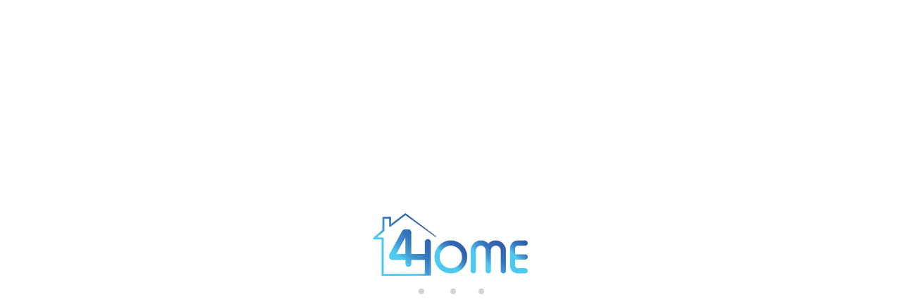

--- FILE ---
content_type: text/html; charset=utf-8
request_url: https://www.estate4home.com/it/affitti/affitti-italia-p8/
body_size: 35185
content:
<!DOCTYPE>
<html lang="it" ontouchstart="">
  <head>
    <meta http-equiv="X-UA-Compatible" content="IE=edge" />
                <script type="text/javascript">
            if ('serviceWorker' in navigator) {
              const urlOLB = getRewriteUrl();
              const urlServiceWorker = urlOLB + 'default/js/serviceWorker/serviceWorker.js';

              navigator.serviceWorker
                .register(urlServiceWorker, { scope: './' }).then(function(registration) {
                  console.log('Service worker registration succeeded:', registration);
                }).catch(function(error) {
                  console.log('Service worker registration failed:', error);
                });
            }

            function getRewriteUrl() {
              const urlOLB = "https://www.estate4home.com/it/affitti/";
              const urlWeb = urlOLB.replace(/https?\:\/\//, '');
              const urlRewrite = urlWeb.substring(urlWeb.indexOf('/'));

              return urlRewrite;
            }
          </script>
                <link rel="preload" href="https://fwk.avantio.com/assets/fonts/fonts.css" as="style" onload="this.rel='stylesheet';">

        
          <link rel="preload" href="https://fw-scss-compiler.avantio.pro/v1/olb/results?v=1765238406&page=results&bk=bk_sorrento&urlOlb=https://crs.avantio.com/" type="text/css" as="style" onload="this.rel='stylesheet'">
        
        <TITLE>Affitto per camere, appartamenti e case in Italia - Affitti  affitto per camere, appartamenti e case in Italia</TITLE>
            <meta name="description" content="Affitto per camere, appartamenti e case in Italia. Abbiamo a disposizione una grande offerta al miglior prezzo. Prenota subito in modo veloce, facile e sicura Affitto per camere, appartamenti e case in Italia.">
            <meta name="keywords" content="Affitti affitto per camere, appartamenti e case in Amalfi, Capri, Conca dei Marini, Maiori, Massa Lubrense, Meta, Piano di Sorrento, Pogerola, Positano, Praiano, Ravello, Roma, Sant'Agata sui Due Golfi, Sant'Agnello, Scala, Sorrento, Tramonti e Vico Equense, Affitti di affitto per camere, appartamenti e case in Amalfi, Capri, Conca dei Marini, Maiori, Massa Lubrense, Meta, Piano di Sorrento, Pogerola, Positano, Praiano, Ravello, Roma, Sant'Agata sui Due Golfi, Sant'Agnello, Scala, Sorrento, Tramonti e Vico Equense, Affitti affitto per camere, appartamenti e case Amalfi, Capri, Conca dei Marini, Maiori, Massa Lubrense, Meta, Piano di Sorrento, Pogerola, Positano, Praiano, Ravello, Roma, Sant'Agata sui Due Golfi, Sant'Agnello, Scala, Sorrento, Tramonti e Vico Equense">
            <meta name="language" content="it">
            <meta name="viewport" content="width=device-width, initial-scale=1.0, maximum-scale=1.0, user-scalable=0" />
            <meta content=Holidays name=classification>
            <meta name="revisit-after" content="1 month">
            <meta name="rating" content="General">
            <meta name="robots" content="index,follow">
            <meta property="og:type" content="website" />
            <meta property="og:title" content="Affitto per camere, appartamenti e case in Italia - Affitti  affitto per camere, appartamenti e case in Italia"/>
            <meta property="og:description" content="Affitto per camere, appartamenti e case in Italia. Abbiamo a disposizione una grande offerta al miglior prezzo. Prenota subito in modo veloce, facile e sicura Affitto per camere, appartamenti e case in Italia."/>
            <meta property="og:url" content="https://www.estate4home.com/it/affitti/affitti-italia-p8/"/>
            <meta property="og:image" content="https://www.estate4home.com/it/affitti/datosBroker/bk_sorrento/imagenes/bk_sorrento_cabeceraEmail.gif"/>
        <meta http-equiv="Content-Type" content="text/html; charset=utf-8"><link rel="canonical" href="https://www.estate4home.com/it/affitti/affitti-italia-p8/" /><link rel="alternate" hreflang="es" href="https://www.estate4home.com/es/alquiler/alquileres-italia-p8/" /><link rel="alternate" hreflang="en" href="https://www.estate4home.com/rentals/rentals-italy-p8/" /><link rel="alternate" hreflang="it" href="https://www.estate4home.com/it/affitti/affitti-italia-p8/" /><link rel="alternate" hreflang="fr" href="https://www.estate4home.com/fr/location/locations-italie-p8/" /><!--[if lt IE 7]>
<script language="JavaScript">
function correctPNG() // correctly handle PNG transparency in Win IE 5.5 & 6.
{
  var arVersion = navigator.appVersion.split("MSIE")
  var version = parseFloat(arVersion[1])
  if ((version >= 5.5) && (document.body.filters))
    {
      for(var i=0; i<document.images.length; i++)
      {
        var img = document.images[i]
        var imgName = img.src.toUpperCase()
        if (imgName.substring(imgName.length-3, imgName.length) == "PNG")
        {
          var imgID = (img.id) ? "id='" + img.id + "' " : ""
          var imgClass = (img.className) ? "class='" + img.className + "' " : ""
          var imgTitle = (img.title) ? "title='" + img.title + "' " : "title='" + img.alt + "' "
          var imgStyle = "display:inline-block;" + img.style.cssText
          if (img.align == "left") imgStyle = "float:left;" + imgStyle
          if (img.align == "right") imgStyle = "float:right;" + imgStyle
          if (img.parentElement.href) imgStyle = "cursor:hand;" + imgStyle
          var strNewHTML = "<span " + imgID + imgClass + imgTitle
          + " style=\"" + "width:" + img.width + "px; height:" + img.height + "px;" + imgStyle + ";"
          + "filter:progid:DXImageTransform.Microsoft.AlphaImageLoader"
          + "(src=\'" + img.src + "\', sizingMethod='scale');\"></span>"
           img.outerHTML = strNewHTML
           i = i-1
          }
        }
      }
}
window.attachEvent("onload", correctPNG);
</script>
<![endif]--><script>function disabled() {}</script>
<script>
  window.jQuery || document.write('<script src="https://crs.avantio.com/default/js/jquery-3.4.1.min.js"><\/script>');
</script>
  <script src="https://www.google.com/recaptcha/api.js?render="></script>
  <script>window.recaptchaSiteKey = "";</script>
  <script>
    $(document).ready(function() {
      if (!$.cookie("acceptedCookies")) {
        document.cookie = "GTM_ID=" + encodeURIComponent("GTM-W3PBRPN") + "; Path=/; Secure";
      }
    });
  </script>
<script>
	// Define fbq function
  !function(f,b,e,v,n,t,s)
  {if(f.fbq)return;n=f.fbq=function(){n.callMethod?
  n.callMethod.apply(n,arguments):n.queue.push(arguments)};
  if(!f._fbq)f._fbq=n;n.push=n;n.loaded=!0;n.version='2.0';
  n.queue=[];t=b.createElement(e);t.async=!0;
  t.src=v;s=b.getElementsByTagName(e)[0];
  s.parentNode.insertBefore(t,s)}(window, document,'script',
  'https://connect.facebook.net/en_US/fbevents.js');
  // Set facebook pixel consent
	fbq('consent', 'revoke');

	// Define dataLayer and the gtag function.
	window.dataLayer = window.dataLayer || [];
	function gtag(){dataLayer.push(arguments);}
	// Set ad_storage and analytics_storage.
	gtag('consent', 'default', {
		'analytics_storage': 'denied',
		'ad_storage': 'denied',
    'ad_user_data': 'denied',
    'ad_personalization': 'denied',
    'personalization_storage': 'denied',
    'functionality_storage': 'denied',
    'security_storage': 'denied'
	});
	gtag('set', 'ads_data_redaction', true);
</script><script>(function(w,d,s,l,i){w[l]=w[l]||[];w[l].push({'gtm.start':
new Date().getTime(),event:'gtm.js'});var f=d.getElementsByTagName(s)[0],
j=d.createElement(s),dl=l!='dataLayer'?'&l='+l:'';j.async=true;j.src=
'//www.googletagmanager.com/gtm.js?id='+i+dl;f.parentNode.insertBefore(j,f);
})(window,document,'script','dataLayer','GTM-W3PBRPN');</script>
 </head>
<body>
  <!-- Google Tag Manager -->
<noscript><iframe src="//www.googletagmanager.com/ns.html?id=GTM-W3PBRPN"
height="0" width="0" style="display:none;visibility:hidden"></iframe></noscript>
<!-- End Google Tag Manager -->

      <script type="text/javascript" src="https://crs.avantio.com/default/js/lazyLoad.js" defer></script>
    
  <div id="all">
<script>
  (function () {
    var link = document.createElement('link');
    link.type = 'image/x-icon';
    link.rel = 'shortcut icon';
    link.href = '/child/assets/img/favicon.ico';
    document.getElementsByTagName('head')[0].appendChild(link);
  }());
</script>
  
<style>
  #first-load{align-items:center;background-color:#ffffff;bottom:0;display:flex;flex-direction:column;justify-content:center;left:0;position:fixed;right:0;top:0}#first-load img{display:block;margin:0 auto;max-width:225px !important}#first-load .box-loader{margin-top:16px}#first-load .box-loader .container{display:flex;position:relative;width:92px}#first-load .box-loader .container .circle-loader{-webkit-animation:move 1000ms linear 0ms infinite;animation:move 1000ms linear 0ms infinite;background-color:#d3d3d3;border-radius:50%;height:8px;margin-right:32px;width:8px}#first-load .box-loader .container .circle-loader:first-child{-webkit-animation:grow 1000ms linear 0ms infinite;animation:grow 1000ms linear 0ms infinite;left:0;position:absolute;top:0}#first-load .box-loader .container .circle-loader:last-child{animation:grow 1000ms linear 0s infinite reverse;margin-right:0;position:absolute;right:0;top:0}#first-load>span{font-size:100vh;color:transparent;position:absolute;word-break:break-all;height:100%;width:100%;line-height:15vh;-moz-user-select:none;-ms-user-select:none;-webkit-user-select:none;user-select:none}@-webkit-keyframes grow{from{transform:scale(0, 0);opacity:0}to{transform:scale(1, 1);opacity:1}}@keyframes grow{from{transform:scale(0, 0);opacity:0}to{transform:scale(1, 1);opacity:1}}@-webkit-keyframes move{from{transform:translateX(0px)}to{transform:translateX(45px)}}@keyframes move{from{transform:translateX(0px)}to{transform:translateX(45px)}}
</style>
<!-- La lógica del loading-text es por el PageSpeed -->
<style>
  @media (max-width: 767px) {
    .loading-text {
      font-size: 30vh !important;
    }
  }

  @media (min-width: 768px) {
    .loading-text {
      font-size: 40vh !important;
    }
  }
</style>
<section id="first-load" 
  data-background="light-mode" 
  data-border="no-border">
      <span class="loading-text" style="color: transparent; position: absolute; word-break: break-all; height: 100%; width: 100%; line-height: 15vh; -moz-user-select: none; -ms-user-select: none; -webkit-user-select: none; user-select: none;">
      Loading...
    </span>
    <img src="/child/assets/img/logo.png" alt="logo" width="auto" fetchpriority="high">
    <div class="box-loader">
      <div class="container">
        <span class="circle-loader"></span>
        <span class="circle-loader"></span>
        <span class="circle-loader"></span>
        <span class="circle-loader"></span>
      </div>
    </div>
  </section>
  
<div style="display: none" class="its--online-fix" data-template="3" >
  <div id="top">
    <link rel="preload" href="/child/blocks/header-custom/header-custom.css" type="text/css" as="style" onload="this.rel='stylesheet'">
<link rel="preload" href="https://fw-scss-compiler.avantio.pro/v1/css-fw/blocks?v=19062024&block=header&bk=bk_sorrento&hasBorder=0&darkMode=0&urlDomain=https://crs.avantio.com" type="text/css" as="style" onload="this.rel='stylesheet'">

<header id="header"  class="its--wrapper-full header-block-its-light  ">
    <link rel="preload" href="https://fw-scss-compiler.avantio.pro/v1/css-fw/blocks?v=19062024&block=cookiebar&bk=bk_sorrento&hasBorder=0&darkMode=0&urlDomain=https://crs.avantio.com" type="text/css" as="style" onload="this.rel='stylesheet'">
  
  <div id="its--container_cook" data-url="https://fwk.avantio.com/services/setCookieLogs.php" style="display:none" class="its--wrapper-full cookies-block-its-light" tabindex="1">
    <div class="its--container-fluid">
      <p class="cookie_title">
        Abbiamo a cuore la vostra privacy      </p>
      <p class="cookie_description">
        Utilizziamo i cookie strettamente necessari per garantire il corretto funzionamento del sito web, nonché i cookie relativi al miglioramento e alla personalizzazione della vostra esperienza sul sito web, per effettuare analisi statistiche e per fornirvi pubblicità basata sui vostri interessi. Potete accettare o rifiutare i cookie cliccando rispettivamente sul pulsante "Accetta tutti" o "Rifiuta" o, viceversa, configurarli secondo le vostre preferenze cliccando sul pulsante "Configurazione". Per ulteriori informazioni è possibile visitare la nostra         <a class="enlacePolitica fwk-color"> Politica dei cookies.</a>
              </p>
      <div class="cookie_selections">
        <form id="cookies" data-bk="bk_sorrento" data-lang="IT" data-url="https://fwk.avantio.com/services/getCookieInfo.php">
          <div class="cookies_actions">
            <a id="its--selectionCookies" class="fwk-color fwk-border">Configurazione</a>
            <a id="its--denyCookies" class="fwk-bg fwk-color-cont ">Rifiuta</a>
            <a id="its--allCookies" class="fwk-bg fwk-color-cont ">Accetta tutti</a>
          </div>
        </form>
      </div>
    </div>
  
    <div class="popup_cookies__text fwk-bg-cont" style="display: none;">
      <div class="title">
        <div class="text">Politica di cookies</div>
      </div>
      <div class="widget_inner">
        <div id="contentPoliticaCookies">
<p><strong>Politica sui cookie</strong><br />Per rendere il nostro sito più facile ed intuitivo facciamo uso dei cookie. I cookie sono piccole porzioni di dati, che il server web fornisce al dispositivo di navigazione dell’utente, lo scopo principale è il permettere ai nostri utenti l’utilizzo dei nostri servizi. Inoltre le informazioni generate dall’uso dei cookie ci permettono di rendere migliore la navigazione permettendoci di individuare come ottimizzare le nostre pagine.</p>
<p>La nostra Società, per conto proprio o per conto di una terza parte incaricata di fornire servizi di misurazione e monitoraggio, utilizza i cookie quando l'utente visita il sito web www.estate4home.com e i suoi sottodomini (di seguito "il Sito").</p>
<p>Di seguito vengono descritti i tipi di cookie utilizzati da questo Sito Web e le loro finalità:</p>
<p><strong>Cookie di analisi persistente</strong> (Google Analytics): questi cookie consentono a noi e a terzi (Google Inc.) di quantificare il numero di utenti e quindi misurare il traffico e produrre analisi statistiche relative al modo in cui gli utenti interagiscono con i nostri servizi. L'utilizzo del nostro sito Web viene quindi analizzato al fine di migliorare l'esperienza dell'utente e i servizi che offriamo. I dati ottenuti tramite questo tipo di cookie rimangono memorizzati sul computer dell'Utente e possono essere elaborati ogni volta che l'utente accede al Sito, fino alla scadenza dei cookie o alla loro cancellazione da parte dell'utente.</p>
<p><br /><strong>Cookie di autenticazione di sessione o cookie di identificazione dell'utente</strong> (www.estate4home.com): Questi cookie sono da noi trattati al solo fine di consentire la comunicazione tra il computer dell'utente e la rete e sono strettamente utilizzati al solo fine di fornire il servizio espressamente richiesto dall'utente.<br />Continuando a utilizzare questo Sito Web, l'utente accetta l'installazione e l'uso dei cookie indicati. In questo senso, "continuare a utilizzare il Sito" significa cliccare su qualsiasi pulsante, casella di controllo o collegamento del Sito, scorrere per più di 200 pixel o scaricare qualsiasi contenuto offerto dal Sito.<br />L'utente può bloccare o eliminare i cookie installati sul proprio computer nella pagina delle impostazioni del browser web installato sul proprio computer.<br />Puoi trovare informazioni su come farlo per ciascun browser nelle pagine seguenti:<br />Firefox: https://support.mozilla.org/en-US/kb/enhanced-tracking-protection-firefox-desktop?redirectslug=enable-and-disable-cookies-website-preferences&redirectlocale=it<br />Chrome:https://support.google.com/accounts/answer/61416?co=GENIE.Platform%3DDesktop&hl=it <br />Esplorer: https://support.microsoft.com/it-it/windows/eliminare-e-gestire-i-cookie-168dab11-0753-043d-7c16-ede5947fc64d<br />Opera: http://www.opera.com/help/tutorials/security/privacy/<br />Safari: https://support.apple.com/it-it/guide/safari/sfri11471/mac</p>
<p><strong>I Cookie di “terze parti”</strong><br />Visitando il presente sito web si potrebbero ricevere cookie da siti gestiti da altre organizzazioni (“terze parti”). Un esempio è rappresentato dalla presenza dei “social plugin” per Facebook, instagram, Google+ o LinkedIn, oppure sistemi di visualizzazione di contenuti multimediali embedded (integrati) – ad esempio YouTube. Si tratta di parti generate direttamente dai suddetti siti e integrate nella pagina web del sito ospitante visitato. La presenza di questi plugin comporta la trasmissione di cookie da e verso tutti i siti gestiti da terze parti. La gestione delle informazioni raccolte da “terze parti” è disciplinata dalle relative informative cui si prega di fare riferimento. Per garantire una maggiore trasparenza e comodità, si riportano qui di seguito gli indirizzi web delle diverse informative e delle modalità per la gestione dei cookie. Facebook: https://www.facebook.com/policies/cookies/<br />Instagram: https://help.instagram.com/1896641480634370/?helpref=hc_fnav<br />YouTube\Google+ : http://www.google.it/intl/it/policies/technologies/cookies/</p></div>      </div>
      <div class="cookies_actions">
        <a class="fwk-color fwk-border its--closeCookies">Chiudere</a>
      </div>
    </div>
  
    <div class="popup_cookies fwk-bg-cont" style="display: none;">
      <div class="title">
        <div class="text">Configurazione cookie</div>
      </div>
      <form action="">
        <div class="cookies_options">
          <div class="text">Facendo clic su "Salva impostazioni" si salverà la selezione di cookie effettuata. Se non avete selezionato alcuna opzione, premere questo pulsante equivale a rifiutare tutti i cookie.</div>
          <div class="its--row inputs">
            <div class="its--row checks">
              <div class="its--col-sm-9 cookies-description">
                <label class="tooltip"><i class="icon-right-open"></i>Necessari</label>
              </div>
              <div class="its--col-sm-3">
                <input id="necessary" type="checkbox" name="necessary" checked disabled/><span>Sempre attivi</span>
              </div>
            </div>
  
            <div class="its--row description">
              <div class="its--col-sm-12">
                <p class="info-options" style="display: none;">Cookie strettamente necessari per fornire un servizio o un contenuto richiesto dall'utente. Sono responsabili di aspetti tecnici quali l'identificazione dei record e la gestione delle preferenze di utilizzo, interazione e localizzazione dell'accesso ai contenuti.</p>
                <div id="necessary_cookies" style="display: none;"></div>
              </div>
            </div>
            <hr>
  
            <div class="its--row checks">
              <div class="its--col-sm-9 cookies-description">
                <label class="tooltip"><i class="icon-right-open"></i>Funzionali</label>
              </div>
              <div class="its--col-sm-3">
                <input id="functionallity" class="fwk-bg-checked-before" type="checkbox" name="functionallity"/>
              </div>
            </div>
            <div class="its--row description">
              <div class="its--col-sm-12">
                <p class="info-options" style="display: none;">I cookie funzionali forniscono all'utente informazioni che arricchiscono l'esperienza di navigazione, come la visualizzazione delle previsioni del tempo in base alla loro posizione.</p>
                <div id="functionallity_cookies" style="display: none;"></div>
              </div>
            </div>
            <hr>
  
            <div class="its--row checks">
              <div class="its--col-sm-9 cookies-description">
                <label class="tooltip"><i class="icon-right-open"></i>Statistici e analitici</label>
              </div>
              <div class="its--col-sm-3">
                <input id="analysis" type="checkbox" class="fwk-bg-checked-before" name="analysis"/>
              </div>
            </div>
  
            <div class="its--row description">
              <div class="its--col-sm-12">
                <p class="info-options" style="display: none;">Questi cookie raccolgono informazioni relative all'utilizzo del sito, come il tempo di permanenza sul sito e i contenuti visitati dai lettori, al fine di misurarne le prestazioni e migliorare la navigazione.<br>
Le principali finalità perseguite con questa tipologia di cookie sono:<br>
Consentire l'identificazione anonima degli utenti che navigano e, quindi, il conteggio approssimativo del numero di visitatori.<br>
Identificare in modo anonimo i contenuti più visitati.<br>
Sapere se l'utente che accede è nuovo o un visitatore abituale.</p>
                <div id="analysis_cookies" style="display: none;"></div>
              </div>
            </div>
  
            <hr>
  
            <div class="its--row checks">
              <div class="its--col-sm-9 cookies-description">
                <label class="tooltip"><i class="icon-right-open"></i>Pubblicitari</label>
              </div>
              <div class="its--col-sm-3">
                <input id="marketing" type="checkbox" class="fwk-bg-checked-before" name="marketing"/>
              </div>
            </div>
            <div class="its--row description">
              <div class="its--col-sm-12">
                <p class="info-options" style="display: none;">Questi cookie ottengono informazioni sulle abitudini di navigazione dell'utente per gestire gli spazi pubblicitari e offrire contenuti più pertinenti e di qualità in base ai gusti dell'utente.</p>
                <div id="marketing_cookies" style="display: none;"></div>
              </div>
            </div>
            <div class="cookies_actions">
              <a id="its--closeCookies" class="fwk-color fwk-border">Chiudere</a>
              <a id="its--acceptedCookies" class="fwk-bg fwk-color-cont ">Salva impostazioni</a>
            </div>
          </div>
        </div>
      </form>
    </div>
  </div>
  
<link rel="preload" href="https://fw-scss-compiler.avantio.pro/v1/css-fw/blocks?v=19062024&block=exit-intent&bk=bk_sorrento&hasBorder=0&darkMode=0&urlDomain=https://crs.avantio.com" type="text/css" as="style" onload="this.rel='stylesheet'">

    <div id="upper_header">
    <div class="its--container">
      <div class="its--row">
        <div class="its--col-xs-12">
          <div class="preheader-item-right item-favoritosMarkup" id="favoritosMarkup">

  <a href="https://www.estate4home.com/it/affitti/favoriti/" class="btn btn-link btn-xs">
    <span class="contentFavoritos"><i class="icon icon-heart-filled "></i></span> Favoriti  </a>
<div class="separador"></div></div><div class="preheader-item-right item-login">
<a href="https://www.estate4home.com/it/login-proprietari/" class="btn btn-link btn-xs">
        
    Login proprietari</a>
<div class="separador"></div></div><div class="preheader-item-right item-intranet" id="intranet"> 

  <a href="/it/intranet" class="btn btn-link btn-xs intranet-user"><i class="icon-user"></i> Area riservata al turista</a>

<div class="separador"></div></div><div class="preheader-item-left item-multimoneda" id="multimoneda">    <div class="dropdown currency">
      <div class="dropdown-toggle" data-toggle="dropdown" data-qa="currency_selector">
        <span>Valuta :</span>
        <span id="select_monedas">EUR</span>
        <span class="icon icon-down-open"></span>
      </div>
      <div class="contenedor_dropDown">
        <ul class="dropdown-menu arrow_box_dropdown">
          <li class="title">
            <b>Scegli la valuta</b>
          </li>

                      <li>
              <a href="javascript:setCookieCurrency('www.estate4home.com', 'bk_sorrento', 978, 1);">
                <span>EUR</span><span class="simboloMoneda">€</span> 
              </a>
            </li>
                      <li>
              <a href="javascript:setCookieCurrency('www.estate4home.com', 'bk_sorrento', 840, 1);">
                <span>USD</span><span class="simboloMoneda">$</span> 
              </a>
            </li>
                      <li>
              <a href="javascript:setCookieCurrency('www.estate4home.com', 'bk_sorrento', 826, 1);">
                <span>GBP</span><span class="simboloMoneda">£</span> 
              </a>
            </li>
                      <li>
              <a href="javascript:setCookieCurrency('www.estate4home.com', 'bk_sorrento', 36, 1);">
                <span>AUD</span><span class="simboloMoneda"></span> 
              </a>
            </li>
                      <li>
              <a href="javascript:setCookieCurrency('www.estate4home.com', 'bk_sorrento', 124, 1);">
                <span>CAD</span><span class="simboloMoneda"></span> 
              </a>
            </li>
                      <li>
              <a href="javascript:setCookieCurrency('www.estate4home.com', 'bk_sorrento', 484, 1);">
                <span>MXN</span><span class="simboloMoneda"></span> 
              </a>
            </li>
                      <li>
              <a href="javascript:setCookieCurrency('www.estate4home.com', 'bk_sorrento', 756, 1);">
                <span>CHF</span><span class="simboloMoneda"></span> 
              </a>
            </li>
                      <li>
              <a href="javascript:setCookieCurrency('www.estate4home.com', 'bk_sorrento', 784, 1);">
                <span>AED</span><span class="simboloMoneda"></span> 
              </a>
            </li>
                  </ul>
      </div>
    </div>
</div><div class="preheader-item-left item-idiomas" id="idiomas">
<div class="dropdown">
  <a class="btn btn-link dropdown-toggle btn-xs " id="dropdownLang" data-href="www.estate4home.com/it" data-iso="IT" data-toggle="dropdown">
    
    Italiano
     
      <span class="icon icon-down-open"></span>
      </a>

      <ul class="dropdown-menu dropdown-menu-right" role="languages" aria-labelledby="dropdownLang">
      <li><a data-iso="ES" tabindex="-1" href="https://www.estate4home.com/es/">Español (ES)</a></li><li><a data-iso="FR" tabindex="-1" href="https://www.estate4home.com/fr/">Français</a></li><li><a data-iso="EN" tabindex="-1" href="https://www.estate4home.com/">English (UK)</a></li>    </ul>
  </div>
<div class="separador"></div></div><div class="preheader-item-left item-social_media" id="social_media">  <ul>
          <li><a href="https://www.facebook.com/people/Estate4home/61569094505913/" target="_blank" class="icon-facebook"></a></li>
          <li><a href="https://www.instagram.com/estate4home_/?igsh=MWNvN3Fwa2U5MmpyeA%3D%3D#" target="_blank" class="icon-instagram"></a></li>
      </ul>
<div class="separador"></div></div><div class="preheader-item-left item-telefono" id="telefono"><a href="https://wa.me/+393426140801" class="btn btn-link btn-xs"><i class="icon-whatsapp-filled"></i>+39 342 614 0801</a> Concierge // <a href="tel:+393471728220" class="btn btn-link btn-xs">+393471728220</a> Francesca</div>        </div>
      </div>
    </div>
  </div>
  
  <div id="lower_header">
    <div class="its--container">
      <div class="its--row">
        <div id="logo" class=" its--col-sm-3 its--col-xs-9 ">
        <a href='https://www.estate4home.com/it/'><img height='50' src='/child/assets/img/logo.png' alt='4 HOME SRL' loading='lazy' /></a>        </div>
        <div id="toggle_nav" class=" visible-xs-inline-block its--col-xs-3  visible-xs-inline-block  navbar navbar-default">
          <button id="navegacion_btn" type="button" class="navbar-toggle collapsed " data-toggle="collapse" data-target="#main-nav">
            <span class="sr-only">Menu</span>
            <span class="icon-bar"></span>
            <span class="icon-bar"></span>
            <span class="icon-bar"></span>
          </button>
        </div>
                <div id="mobile_menu">
                      <span id="navegacion_close" class="icon-cancel"></span>
                    <ul class="nav navbar-nav">
            <li id="nav-inicio" ><a  href="https://www.estate4home.com/it" >Home</a></li><li id="nav-alquiler" class='its--item_active'><a  href="https://www.estate4home.com/it/affitti/affitti-affitti-d0/" >Alloggi</a></li><li id="nav-experiences" ><a  href="https://www.estate4home.com/it/esperienze/" >Esperienze</a></li><li id="nav-service" ><a  href="https://www.estate4home.com/it/nostri-servizi/" >I nostri servizi</a></li><li id="nav-ofertas" ><a  href="https://www.estate4home.com/it/offerte/" >Offerte</a></li><li id="nav-nosotros" ><a  href="https://www.estate4home.com/it/chi-siamo/" >Chi siamo</a></li><li id="nav-blog" ><a  href="https://www.estate4home.com/it/../blog/it/" >Blog</a></li>          </ul>
          <ul class="nav navbar-nav">
            <div class="preheader-item-right item-favoritosMarkup" id="favoritosMarkup">

  <a href="https://www.estate4home.com/it/affitti/favoriti/" class="btn btn-link btn-xs">
    <span class="contentFavoritos"><i class="icon icon-heart-filled "></i></span> Favoriti  </a>
<div class="separador"></div></div><div class="preheader-item-right item-login">
<a href="https://www.estate4home.com/it/login-proprietari/" class="btn btn-link btn-xs">
        
    Login proprietari</a>
<div class="separador"></div></div><div class="preheader-item-right item-intranet" id="intranet"> 

  <a href="/it/intranet" class="btn btn-link btn-xs intranet-user"><i class="icon-user"></i> Area riservata al turista</a>

<div class="separador"></div></div><div class="preheader-item-left item-multimoneda" id="multimoneda">    <div class="dropdown currency">
      <div class="dropdown-toggle" data-toggle="dropdown" data-qa="currency_selector">
        <span>Valuta :</span>
        <span id="select_monedas">EUR</span>
        <span class="icon icon-down-open"></span>
      </div>
      <div class="contenedor_dropDown">
        <ul class="dropdown-menu arrow_box_dropdown">
          <li class="title">
            <b>Scegli la valuta</b>
          </li>

                      <li>
              <a href="javascript:setCookieCurrency('www.estate4home.com', 'bk_sorrento', 978, 1);">
                <span>EUR</span><span class="simboloMoneda">€</span> 
              </a>
            </li>
                      <li>
              <a href="javascript:setCookieCurrency('www.estate4home.com', 'bk_sorrento', 840, 1);">
                <span>USD</span><span class="simboloMoneda">$</span> 
              </a>
            </li>
                      <li>
              <a href="javascript:setCookieCurrency('www.estate4home.com', 'bk_sorrento', 826, 1);">
                <span>GBP</span><span class="simboloMoneda">£</span> 
              </a>
            </li>
                      <li>
              <a href="javascript:setCookieCurrency('www.estate4home.com', 'bk_sorrento', 36, 1);">
                <span>AUD</span><span class="simboloMoneda"></span> 
              </a>
            </li>
                      <li>
              <a href="javascript:setCookieCurrency('www.estate4home.com', 'bk_sorrento', 124, 1);">
                <span>CAD</span><span class="simboloMoneda"></span> 
              </a>
            </li>
                      <li>
              <a href="javascript:setCookieCurrency('www.estate4home.com', 'bk_sorrento', 484, 1);">
                <span>MXN</span><span class="simboloMoneda"></span> 
              </a>
            </li>
                      <li>
              <a href="javascript:setCookieCurrency('www.estate4home.com', 'bk_sorrento', 756, 1);">
                <span>CHF</span><span class="simboloMoneda"></span> 
              </a>
            </li>
                      <li>
              <a href="javascript:setCookieCurrency('www.estate4home.com', 'bk_sorrento', 784, 1);">
                <span>AED</span><span class="simboloMoneda"></span> 
              </a>
            </li>
                  </ul>
      </div>
    </div>
</div><div class="preheader-item-left item-idiomas" id="idiomas">
<div class="dropdown">
  <a class="btn btn-link dropdown-toggle btn-xs " id="dropdownLang" data-href="www.estate4home.com/it" data-iso="IT" data-toggle="dropdown">
    
    Italiano
     
      <span class="icon icon-down-open"></span>
      </a>

      <ul class="dropdown-menu dropdown-menu-right" role="languages" aria-labelledby="dropdownLang">
      <li><a data-iso="ES" tabindex="-1" href="https://www.estate4home.com/es/alquiler/alquileres-italia-p8/">Español (ES)</a></li><li><a data-iso="EN" tabindex="-1" href="https://www.estate4home.com/rentals/rentals-italy-p8/">English (UK)</a></li><li><a data-iso="FR" tabindex="-1" href="https://www.estate4home.com/fr/location/locations-italie-p8/">Français</a></li>    </ul>
  </div>
<div class="separador"></div></div><div class="preheader-item-left item-social_media" id="social_media">  <ul>
          <li><a href="https://www.facebook.com/people/Estate4home/61569094505913/" target="_blank" class="icon-facebook"></a></li>
          <li><a href="https://www.instagram.com/estate4home_/?igsh=MWNvN3Fwa2U5MmpyeA%3D%3D#" target="_blank" class="icon-instagram"></a></li>
      </ul>
<div class="separador"></div></div><div class="preheader-item-left item-telefono" id="telefono"><a href="https://www.estate4home.com/it//" class="btn btn-link btn-xs"></a></div>          </ul>
        </div>
                <div id="navigation" class=" its--col-sm-9 its--col-xs-12 ">
          <nav class="navbar navbar-default" role="navigation">
            <div class="collapse navbar-collapse" id="main-nav">
              <ul class="nav navbar-nav">
                <li id="nav-inicio" ><a  href="https://www.estate4home.com/it" >Home</a></li><li id="nav-alquiler" class='its--item_active'><a  href="https://www.estate4home.com/it/affitti/affitti-affitti-d0/" >Alloggi</a></li><li id="nav-experiences" ><a  href="https://www.estate4home.com/it/esperienze/" >Esperienze</a></li><li id="nav-service" ><a  href="https://www.estate4home.com/it/nostri-servizi/" >I nostri servizi</a></li><li id="nav-ofertas" ><a  href="https://www.estate4home.com/it/offerte/" >Offerte</a></li><li id="nav-nosotros" ><a  href="https://www.estate4home.com/it/chi-siamo/" >Chi siamo</a></li><li id="nav-blog" ><a  href="https://www.estate4home.com/it/../blog/it/" >Blog</a></li>              </ul>
            </div>
          </nav>
        </div>
              </div>
    </div>
  </div>
</header>
  </div>
  <main id="main" class="its--wrapper-full">
    <div class="its--container-fluid">
      <div class="its--row">
        <div class="its--col-md-12">
          <!-- aquí se abre #centro -->
	<script type="text/javascript">
var xajaxRequestUri="https://www.estate4home.com/it/affitti/gestorFormulario.php";
var xajaxDebug=false;
var xajaxStatusMessages=false;
var xajaxWaitCursor=true;
var xajaxDefinedGet=0;
var xajaxDefinedPost=1;
var xajaxLoaded=false;
function xajax_buscando(){return xajax.call("buscando", arguments, 1);}
function xajax_resultados(){return xajax.call("resultados", arguments, 1);}
function xajax_edadesninyos(){return xajax.call("edadesninyos", arguments, 1);}
function xajax_edadesninyos2(){return xajax.call("edadesninyos2", arguments, 1);}
function xajax_calculaDispoLE(){return xajax.call("calculaDispoLE", arguments, 1);}
function xajax_calculaPrecio(){return xajax.call("calculaPrecio", arguments, 1);}
function xajax_showTarifas(){return xajax.call("showTarifas", arguments, 1);}
function xajax_appendTarifa(){return xajax.call("appendTarifa", arguments, 1);}
function xajax_appendDescuento(){return xajax.call("appendDescuento", arguments, 1);}
function xajax_showPeriodos(){return xajax.call("showPeriodos", arguments, 1);}
function xajax_calculaPrecioHotel(){return xajax.call("calculaPrecioHotel", arguments, 1);}
function xajax_refrescaCombos(){return xajax.call("refrescaCombos", arguments, 1);}
function xajax_autoComplete(){return xajax.call("autoComplete", arguments, 1);}
function xajax_insertaFavorito(){return xajax.call("insertaFavorito", arguments, 1);}
function xajax_codigoPromocional(){return xajax.call("codigoPromocional", arguments, 1);}
function xajax_guardaValoracionUtil(){return xajax.call("guardaValoracionUtil", arguments, 1);}
function xajax_getURLBusqueda(){return xajax.call("getURLBusqueda", arguments, 1);}
function xajax_getURLForm(){return xajax.call("getURLForm", arguments, 1);}
function xajax_setCookieCurrency(){return xajax.call("setCookieCurrency", arguments, 1);}
function xajax_enviaContacto(){return xajax.call("enviaContacto", arguments, 1);}
function xajax_calculaPrecioReserva(){return xajax.call("calculaPrecioReserva", arguments, 1);}
function xajax_changeUrlResultados(){return xajax.call("changeUrlResultados", arguments, 1);}
function xajax_sendByEmail(){return xajax.call("sendByEmail", arguments, 1);}
	</script>
	<script type="text/javascript" src="https://crs.avantio.com/default/js/xajax/xajax_js/xajax.js"></script>
	<script type="text/javascript">
window.setTimeout(function () { if (!xajaxLoaded) { alert('Error: the xajax Javascript file could not be included. Perhaps the URL is incorrect?\nURL: ./default/js/xajax/xajax_js/xajax.js'); } }, 6000);
	</script>
<script language="javascript">function openWindow() {}</script><div id='centro' class='bk_sorrento_busqueda'>  
<div id="sombra2" class="sombra_miniform">
    <div id="contenedor" class="contenedor_sidebar ">
        <div id="nuevosFiltros">
            <div id="filter_busqueda" class="bloque_filter" >
                <a href="javascript:void(0)" onclick="getNuevaBusqueda()"><i class="icon icon-search"></i>Cerca</a>
            </div>
            <div id="filter_features" class="bloque_filter" >
                <a href="javascript:void(0)" onclick="getNuevosFiltros()"><i class="icon icon-filter"></i>FILTRI</a>
            </div>
        </div>
        <div id="formulario_resultados">
            <div class="bloque_title">
                Cerca                <i class="icon icon-close" onclick="ocultaBusqueda()"></i>
            </div>
            <form name="formBusquedaAlquileres" id="formBusquedaAlquileres" method="POST" action="resultadosBusqueda.php?FRMClase=&FRMPais=8&FRMZona=&FRMRegion=&FRMProvincia=&FRMDestino=&FRMBarrio=&FRMNombre=&FRMEdificio=&bk=bk_sorrento&Idioma=IT&bk=bk_sorrento&Idioma=IT-W3984BCP8ZDAIIT.html">
                <INPUT type="hidden" name="skin" value='redesign'>
                <INPUT type="hidden" name="galeriaDinamica" value="1" id="galeriaDinamica">
                <INPUT type="hidden" name="multiphoto" value="0" id="multiphoto">
                <INPUT type="hidden" name="FRMNuevaBusqueda" value='SI'>
                <INPUT type="hidden" name="FRMMiniBusqueda" value='SI'>
                <INPUT type="hidden" name="FORMULARIO" value=''>
                <INPUT type="hidden" name="FRMPurpose" id="FRMPurpose" value='ALQUILER'>
                <INPUT type="hidden" name="bk"  id="bk" value='bk_sorrento'>
                <INPUT type="hidden" name="idbk"  id="idbk" value='3984'>
                <INPUT type="hidden" name="Idioma" id="Idioma" value='IT'>
                <INPUT type="hidden" name="EdadesNinyos" id="EdadesNinyos" value=''>
                <INPUT type="hidden" name="esBk2"  id="esBk2" value=''>
                <INPUT type="hidden" name="FRMRegion" value="" id="FRMRegion">
                <INPUT type="hidden" name="FRMNombre" id="FRMNombre" value='' >
                <INPUT type="hidden" name="FRMOrden" id="FRMOrden" value="" >
                                                <INPUT type="hidden" name="BusquedaPor" value="ZONAS-REGIONES" id="BusquedaPor">
                <INPUT type="hidden" name="tiposPlural" id="tiposPlural" value='affitto-per-camere-appartamenti-case'>
                <INPUT type="hidden" name="ES_MINIFORM" id="ES_MINIFORM" value='1'>
                <INPUT type="hidden" name="show_filtro" id="show_filtro" value='0'>
                <INPUT type="hidden" name="EDAD_MAXIMA_NINYO" id="EDAD_MAXIMA_NINYO" value='14'>

                <INPUT type="hidden" name="seleccionObligadaZona"  id="seleccionObligadaZona" value='0'>
                <INPUT type="hidden" name="seleccionObligadaProvincia"  id="seleccionObligadaProvincia" value='0'>
                <INPUT type="hidden" name="seleccionObligadaRegionProvincia"  id="seleccionObligadaRegionProvincia" value='0'>
                <INPUT type="hidden" name="seleccionObligadaPoblacion"  id="seleccionObligadaPoblacion" value='0'>
                <INPUT type="hidden" name="seleccionObligadaTipo"  id="seleccionObligadaTipo" value='0'>

                <INPUT type="hidden" name="filtroNombre"  id="filtroNombre" value='1'>
                <INPUT type="hidden" name="filtroZonas"  id="filtroZonas" value='0'>
                <INPUT type="hidden" name="filtroRegionProvincia" id="filtroRegionProvincia" value='0'>
                <INPUT type="hidden" name="filtroProvincia" id="filtroProvincia" value='0'>
                <INPUT type="hidden" name="filtroDestino" id="filtroDestino" value='1'>
                <INPUT type="hidden" name="filtroBarrio" id="filtroBarrio" value='0'>
                <INPUT type="hidden" name="filtroClase" id="filtroClase" value='1'>
                <INPUT type="hidden" name="filtroUrbaEdif" id="filtroUrbaEdif" value='0'>
                <INPUT type="hidden" name="filtroCategoria" id="filtroCategoria" value='1'>
                <INPUT type="hidden" name="formularioPreferencias" id="formularioPreferencias" value='1'>

                <INPUT type="hidden" name="errorBusquedaDestino"  id="errorBusquedaDestino" value='Devi selezionare la  Località'>
                <INPUT type="hidden" name="errorBusquedaProvincia"  id="errorBusquedaProvincia" value='Devi selezionare la Provincia'>
                <INPUT type="hidden" name="errorBusquedaRegionProvincia"  id="errorBusquedaRegionProvincia" value='Devi selezionare la Regione-Provincia'>
                <INPUT type="hidden" name="errorBusquedaZona"  id="errorBusquedaZona" value='Devi selezionare la Zona'>
                <INPUT type="hidden" name="errorBusquedaTipo"  id="errorBusquedaTipo" value='Devi selezionare il tipo di alloggio'>
                <INPUT type="hidden" name="errorBusquedaAdultos"  id="errorBusquedaAdultos" value="Per favore indichi il numero di persone">
                <INPUT type="hidden" name="errorBusquedaNinyos"  id="errorBusquedaNinyos" value="Per favore, inserire l´età dei bambini">
                <INPUT type="hidden" name="cargandoDatos"  id="cargandoDatos" value='Caricando dati...'>
                <INPUT type="hidden" name="urlAlquiler"  id="urlAlquiler" value='affitti'>
                <INPUT type="hidden" name="urlAlq"  id="urlAlq" value='Affitti'>
                <INPUT type="hidden" name="urlVac"  id="urlVac" value='di-vacanzeones'>
                <INPUT type="hidden" name="textoMetasEn"  id="textoMetasEn" value='in'>
                <INPUT type="hidden" name="i18tiposPlural"  id="i18tiposPlural" value="1/appartamenti;2/ville;3/alberghi;4/aparthotels;6/pisos;7/locali-commerciali;9/case-rurali;10/garages;13/chalets-adosados;14/studi;19/case;20/villette;21/bungalow;22/fattorias;27/casa-mobile;28/affitto-per-camere;29/aticos;30/cambio-gestione;31/barche;32/residence;33/case-a-schiera;34/agriturismi;35/trulli;36/Baite;">
                <INPUT type="hidden" name="formatoUrl"  id="formatoUrl" value=1>
                <INPUT type="hidden" name="texto_todos"  id="texto_todos" value='Tutti'>
                <INPUT type="hidden" name="texto_sin_categorias"  id="texto_sin_categorias" value='Senza categoria'>
                <INPUT type="hidden" name="PreferenciasAvanzadas"  id="PreferenciasAvanzadas" value='Più opzioni'>
                <INPUT type="hidden" name="OcultarPreferenciasAvanzadas"  id="OcultarPreferenciasAvanzadas"  value='Nascondere opzioni'>
                <INPUT type="hidden" name="Seleccionar"  id="Seleccionar"  value='Selezionare'>
                <INPUT type="hidden" name="Margen_inicio_reserva"  id="Margen_inicio_reserva"  value='1'>
                <INPUT type="hidden" name="release_time_zone"  id="release_time_zone"  value=''>
                <INPUT type="hidden" name="RELEASE_MIN_PROPIEDAD"  id="RELEASE_MIN_PROPIEDAD"  value=''>
                <INPUT type="hidden" name="regional_conf_locale"  id="regional_conf_locale"  value=''>
                <INPUT type="hidden" name="limitMonths"  id="limitMonths"  value='24'>
                <input type="hidden" name="formSidebar" id="formSidebar" value="1"/>
                <input type="hidden" name="gridview_type" id="gridview_type" value="0"/>
                <input type="hidden" name="datePickerFormat" id="datePickerFormat" value="dd/mm/yy"/>
                <input type="hidden" name="firstDayOfWeek" id="firstDayOfWeek" value="1"/>
                <input type="hidden" name="tipoVista" id="tipoVista" value="1"/>
                <INPUT type="hidden" name="lockedRed" id="lockedRed" value="0">
                <INPUT type="hidden" name="halfDay" id="halfDay" value="0">
                <INPUT type="hidden" name="APP_PROTO"  id="APP_PROTO" value='https:'>
                <INPUT type="hidden" name="flexible-search" id="flexible-search" value="1">
                                <INPUT type="hidden" name="UrlOnline"  id="UrlOnline" value='1'>
                <INPUT type="hidden" name="rutaRewriteOnline"  id="rutaRewriteOnline" value='www.estate4home.com/it'>
                <INPUT type="hidden" name="mostrar_favoritos"  id="mostrar_favoritos" value='1'>

                                <input type="hidden" name="FRMDormitorios" id="FRMDormitorios" class="targetRoomInput" value="0">
                                        <input type="hidden" id="FRMNinyos" name="FRMNinyos" id="FRMNinyos" value=""/>
                                                <fieldset id="miniform_online" >
                    <div id="form_minRespo">
                                                                <div class="dates">
                            <label class="label-title" for="travel-period">
                                <span class="buscarPor">Date</span>
                            </label>
                            <span class="custom-input">
                                <input placeholder="Dal - Fino al" name="travel-period" id="travel-period" type="text" class="buscador_home_input_dia resultados" value="" onclick="showDates()" size="8" readonly="true" disabled />
                            </span>
                            <input data-translation="Dal" name="FRMEntrada" id="FRMEntrada" type="hidden" value="" readonly="true" />
                            <input data-translation="Fino al" name="FRMSalida" id="FRMSalida" type="hidden" value="" readonly="true" />
                            <input data-translation="notte,notti" name="FRMNoches" id="FRMNoches" type="hidden" value="" readonly="true" />
                            <div id="container_dates">
                                <div class="bloque_title">
                                    Date                                    <i class="icon icon-close" onclick="hideDates()"></i>
                                </div>
                                <div class="bloque_container">
                                    <div id="flexible-search-container">
    <div class="flexible-search-form">
        <div class="form-input-container">
            <div class="box-flexible-search fwk-bg">
                <div class="fwk-color item-box"></div>
                <i class="icon icon-arrow-left"></i>
            </div>
            <div class="form-input-container-header">
                <label class="flexible-search-label">
                    Ricerca flessibile                    <svg id="fs-icon-info" width="16px" height="16px" viewBox="0 0 16 16" version="1.1" xmlns="http://www.w3.org/2000/svg" xmlns:xlink="http://www.w3.org/1999/xlink">
                        <g id="svg-icon-info" stroke="none" stroke-width="1" fill="none" fill-rule="evenodd">
                            <g transform="translate(-528.000000, -790.000000)" class="fwk-color">
                                <g id="Calendar" transform="translate(339.000000, 457.000000)">
                                    <g id="Icon/Tooltip/Corporative" transform="translate(189.000000, 333.000000)">
                                        <g id="Info-Icon/Small">
                                            <path d="M8,16 C12.4184889,16 16,12.4183111 16,8 C16,3.58168889 12.4184889,0 8,0 C3.58151111,0 0,3.58168889 0,8 C0,12.4183111 3.58151111,16 8,16 Z" id="Info-Icon" fill-rule="nonzero" opacity="0.198716518"></path>
                                            <path d="M8.35555556,3.55555556 C8.94478222,3.55555556 9.42222222,4.06579297 9.42222222,4.6951567 C9.42222222,5.32452042 8.94478222,5.83475783 8.35555556,5.83475783 C7.76632889,5.83475783 7.28888889,5.32452042 7.28888889,4.6951567 C7.28888889,4.06579297 7.76632889,3.55555556 8.35555556,3.55555556 Z M8,6.3665717 C9.06666667,6.3665717 9.32536889,7.03893637 9.20590222,7.86841406 L8.71111111,11.3048433 C8.71111111,11.3048433 9.06666667,11.3048433 9.77777778,10.9249763 C9.77777778,10.9249763 9.42222222,12.4444444 8,12.4444444 C6.93333333,12.4444444 6.67463111,11.7720798 6.79409778,10.9426021 L7.28888889,7.50617284 C7.28888889,7.50617284 6.93333333,7.50617284 6.22222222,7.88603989 C6.22222222,7.88603989 6.57777778,6.3665717 8,6.3665717 Z" id="Info-i" fill-rule="nonzero"></path>
                                        </g>
                                    </g>
                                </g>
                            </g>
                        </g>
                    </svg>
                </label>
                <div class="switch-button-wrapper">
                    <input type="checkbox" id="toggle-flexible-search" onclick="toggleFlexibleSearch()">
                    <span class="switch-button">
                        <span class="switch-button-inside"></span>
                    </span>
                </div>
            </div>
        </div>
        <div class="form-input-container">
            <label for="select-nights" class="form-input-night">
                <span>Nº di notti:</span>
                <select name="select-nights" onchange="onChangeNights()">
                    <option > -- </option>                </select>
            </label>
            <div class="button-apply-search" onclick="hideDatePicker()">
                <span class="fwk-color">Applicare</span>
            </div>
        </div>
    </div>
    <div class="flexible-search-info-container">
        <div>
            <i class="icon icon-cancel"></i>
        </div>
        <div class="flexible-search-info-main">
            <span class="flexible-search-info-title">Le tue date sono flessibili?</span>
            <span class="flexible-search-info-text">Inserisci il periodo in cui ti piacerebbe soggiornare e il numero di notti, ti mostreremo le migliori offerte disponibili.</span>
        </div>
    </div>
</div>                                </div>
                                <div id="bt_act" class="botonR_fondo">
                                    <a href="javascript:void(0);"  border="0" onclick="javascript:hideDates(true)" id="btn_fechas" tabindex="8">Aggiungi date</a>
                                </div>
                            </div>
                        </div>
                                                                        
                        <div class="geos">
            <label class="listado_geo pais_resultados label-title" style='display:'>
                <span class='buscarPor'>Paese</span>
            </label>
            <span class="select_online">
                <div class="picker_select" >
                    <span class="select">
                        <select id="FRMPais" name="FRMPais" tabindex="28" onChange="javascript:cambiaPais();ejecutaXAJAX('FRMPais');">
                            <option value=''>Selezionare</option><option value='8' SELECTED>Italia (156)</option>                        </select>
                    </span>
                </div>
            </span>
        </div>
                        
                
            
            
                <div class="geos">
            <label class="listado_geo localidad label-title" style='display:'>
                <span class='buscarPor'>Località</span>
            </label>
            <span class="select_online">
                <div class="picker_select" >
                    <span class="select">
                        <select id="FRMDestino"  name="FRMDestino" tabindex="7" onChange="javascript:ejecutaXAJAX('FRMDestino');">
                            <option value=''>Selezionare</option><option value='53451'>Amalfi (3)</option><option value='53270'>Capri (1)</option><option value='53566'>Conca dei Marini (1)</option><option value='53616'>Maiori (1)</option><option value='53333'>Massa Lubrense (7)</option><option value='53339'>Meta (9)</option><option value='53362'>Piano di Sorrento (6)</option><option value='53454'>Pogerola (1)</option><option value='53713'>Positano (32)</option><option value='53715'>Praiano (29)</option><option value='53717'>Ravello (2)</option><option value='657'>Roma (1)</option><option value='53336'>Sant'Agata sui Due Golfi (3)</option><option value='53399'>Sant'Agnello (13)</option><option value='53773'>Scala (7)</option><option value='53419'>Sorrento (37)</option><option value='53802'>Tramonti (1)</option><option value='53435'>Vico Equense (2)</option>                        </select>
                    </span>
                </div>
            </span>
        </div>
                                                
                                            <div class="adultos people">
                            <label for="FRMAdultos" class="label-title">Adulti</label>
                            <span class="select_online">
                                <div class="personas_select" >
                                    <span class="select">
                                        <select name="FRMAdultos" id="FRMAdultos"  class="select" onchange="javascript:cambiaAdultos();"><option value="">Selezionare</option><option value="1" >1</option><option value="2" >2</option><option value="3" >3</option><option value="4" >4</option><option value="5" >5</option><option value="6" >6</option><option value="7" >7</option><option value="8" >8</option><option value="9" >9</option><option value="10" >10</option><option value="11" >11</option><option value="12" >12</option><option value="13" >13</option><option value="14" >14</option><option value="15" >15</option><option value="16" >16</option><option value="17" >17</option><option value="18" >18</option><option value="19" >19</option><option value="20" >20</option></select>
                                    </span>
                                </div>
                            </span>
                        </div>
                        <div class="ninyos people">
                            <label for="counterNinyos" class="label-title">Bambini</label>
                            <span class="select_online">
                                <div class="personas_select" >
                                    <span class="select">
                                        <input id="counterNinyos" type="text" class="" value="1" onclick="muestraCapaNinyos()"  size="2" readonly="true"/>
                                    </span>
                                </div>
                            </span>

                            <div id="container_edadesNinyos">
                                <div class="bloque_title">
                                    Bambini                                    <i class="icon icon-close" onclick="ocultaNinyos()"></i>
                                </div>
                                <div class="bloque_container">
                                    <label class="label-title">Nº bambini</label>
                                    <div class="flecha_select">
                                        <select id="numEdadesNinyos" class="select" onChange="cambiaNinyos()"><option value="">Selezionare</option><option value="1" >1</option><option value="2" >2</option><option value="3" >3</option><option value="4" >4</option><option value="5" >5</option><option value="6" >6</option></select>
                                    </div>
                                    <div id="capa_edades">
                                        <div id='boton_ninyos'></div>
                                    </div>
                                </div>
                            </div>
                        </div>
                    <div class="habitaciones">
  <label class="label-title">Camere da letto</label>
  
  
  <div class="select_online">
    <span class="select">
      <select class="select" id="FRMDormitorios_miniform" onchange="javascript:cambiaDormitorios();">
        <option selected value="0">Selezionare</option><option  value="1">1</option><option  value="2">2</option><option  value="3">3</option><option  value="4">4</option><option  value="5">5</option><option  value="6">6</option><option  value="7">7</option><option  value="8">8+</option>      </select>
    </span>
  </div>
</div>                    <div class="alerts">
                        <div class="alert-box">
                            <i class='icon-info-circled'></i>
                            <span></span>
                        </div>
                    </div>
                    <div id="bt_act" class="botonR_fondo">
                        <a href="javascript:void(0);"  border="0" onclick="javascript:enviaForm(true)" id="btn_busqueda" tabindex="8">Cerca</a>
                    </div>
                  </div>
                </fieldset>
            </form>
        </div>
        <div id="background">
                        <div class="overlay">
            </div>
        </div>
        <div id="wrapper_map">
            <div class="header_order_print_map">
                <ul id="result-selector-map" class="result-selector">
                                        
                                             <li class="items fa fa-th-list icon icon-list"><span>Lista</span></li>
                                        
                                    </ul>
            </div>
            <div id="wrapper_map2">
                <div id="map_canvas" class="result_sidebar">
                    <div id="loading-map">
                        <div class="fwk-border spinner"></div>
                        <div class="fwk-border spinner-active"></div>
                    </div>
                </div>
            </div>
        </div>
        <div id="contenido" class="contenido_sidebar">
            <div id="bloque_contenido_sidebar">
                <div id="bloque_sidebar">
                    <div class="titulo_filtros">
                        <span>FILTRI</span>
                        <span id="show_filtros">FILTRI<i class="icon icon-down-open"></i></span>
                    </div>
                    <div class="bloque_title">
                        FILTRI                        <i class="icon icon-close" onclick="ocultaFiltros()"></i>
                    </div>                    
                    	                <div id="mini_print">
                		<fieldset id="filtros">
                            <div class="clean-all"><a onclick="javascript:cleanAll()">Nuova ricerca</a></div>
                        <div class="box_filtros">
    <div  class="referencia_top referencia">
        <div class="titulo_sidebar sec_sidebar">Nº RIFERIMENTO/ NOME</div>
        <input id="FRMNombreSidebar" value="" tabindex="25" onkeyup="if(pulsaIntro(event) && document.getElementById('FRMNombreSidebar').value!=null && document.getElementById('FRMNombreSidebar').value!='')enviaForm(false, true);" placeholder="Cerca">
        <div  class="busqueda"><a href="javascript:enviaForm(false, true);"></a></div>
    </div>
</div>
<div class="box_filtros">
  <div class="titulo_sidebar sec_sidebar">TIPO DI ALLOGGIO</div>
  <img id='cargandoTipos' src="https://crs.avantio.com/default/imagenes/loading_bar.gif" style='display:none'/>
  <ul id="tipo" style='display:'>
          <li><input form="formBusquedaAlquileres" onclick="javascript:enviaForm()" id="todos" name="FRMClase" type="radio" tabindex="9" value="" checked/><label for="todos">Tutti</label></li>
              <li><input form="formBusquedaAlquileres" onclick="javascript:enviaForm()" id="28" name="FRMClase" type="radio" tabindex="9" value="28"/><label for="28">Affitto per camere</label></li>
          <li><input form="formBusquedaAlquileres" onclick="javascript:enviaForm()" id="1" name="FRMClase" type="radio" tabindex="9" value="1"/><label for="1">Appartamento</label></li>
          <li><input form="formBusquedaAlquileres" onclick="javascript:enviaForm()" id="19" name="FRMClase" type="radio" tabindex="9" value="19"/><label for="19">Casa</label></li>
          <li><input form="formBusquedaAlquileres" onclick="javascript:enviaForm()" id="2" name="FRMClase" type="radio" tabindex="9" value="2"/><label for="2">Villa</label></li>
      </ul>
</div><div class="box_filtros full">
  <div class="titulo_sidebar sec_sidebar">Categoria</div>
  <img id='cargandoCategorias' src="https://crs.avantio.com/default/imagenes/loading_bar.gif" style='display:none'/>
  <ul id="categorias" style='display:block'>
        <li id ="cat5204">
      <input form="formBusquedaAlquileres" id="cat-5204" name="cat-5204" type="checkbox" class="checkbox" value="5204"/>
      <label for="cat-5204">
        Capri      </label>
    </li>
        <li id ="cat6641">
      <input form="formBusquedaAlquileres" id="cat-6641" name="cat-6641" type="checkbox" class="checkbox" value="6641"/>
      <label for="cat-6641">
        Positano      </label>
    </li>
        <li id ="cat6981">
      <input form="formBusquedaAlquileres" id="cat-6981" name="cat-6981" type="checkbox" class="checkbox" value="6981"/>
      <label for="cat-6981">
        Sant'Agnello      </label>
    </li>
        <li id ="cat5202">
      <input form="formBusquedaAlquileres" id="cat-5202" name="cat-5202" type="checkbox" class="checkbox" value="5202"/>
      <label for="cat-5202">
        Sorrento       </label>
    </li>
      </ul>
</div><div class="box_filtros">
  <div class="titulo_sidebar sec_sidebar">Bagni e toilette

</div>
  <div id="filter-bathrooms">
  
      <div class="">
        <input onclick="javascript:enviaForm()" form="formBusquedaAlquileres" id="bathroom-1" name="FRMBathrooms" type="radio" class="checkbox" value="1" >
        <label for="bathroom-1">1</label>
      </div>
      
      <div class="">
        <input onclick="javascript:enviaForm()" form="formBusquedaAlquileres" id="bathroom-2" name="FRMBathrooms" type="radio" class="checkbox" value="2" >
        <label for="bathroom-2">2</label>
      </div>
      
      <div class="">
        <input onclick="javascript:enviaForm()" form="formBusquedaAlquileres" id="bathroom-3" name="FRMBathrooms" type="radio" class="checkbox" value="3" >
        <label for="bathroom-3">3</label>
      </div>
      
      <div class="">
        <input onclick="javascript:enviaForm()" form="formBusquedaAlquileres" id="bathroom-4" name="FRMBathrooms" type="radio" class="checkbox" value="4" >
        <label for="bathroom-4">4</label>
      </div>
      
      <div class="">
        <input onclick="javascript:enviaForm()" form="formBusquedaAlquileres" id="bathroom-5" name="FRMBathrooms" type="radio" class="checkbox" value="5" >
        <label for="bathroom-5">5</label>
      </div>
      <div>o più</div>  </div>
</div><div class="box_filtros">
  <div class="titulo_sidebar sec_sidebar">CARATTERISTICHE PRINCIPALI</div>
  <ul id="features">
  
      <li>
        <input form="formBusquedaAlquileres" id="FRMPiscina" name="FRMPiscina" type="checkbox" class="checkbox"  value="1"  />
        <label for="FRMPiscina">Piscina</label>
      </li>
      <li>
        <input form="formBusquedaAlquileres" id="FRMAireAcondicionado" name="FRMAireAcondicionado" type="checkbox" class="checkbox"  value="1"  />
        <label for="FRMAireAcondicionado">Aria condizionata</label>
      </li>
      <li>
        <input form="formBusquedaAlquileres" id="FRMTelevision" name="FRMTelevision" type="checkbox" class="checkbox"  value="1"  />
        <label for="FRMTelevision">Televisore</label>
      </li>
      <li>
        <input form="formBusquedaAlquileres" id="FRMGaraje" name="FRMGaraje" type="checkbox" class="checkbox"  value="1"  />
        <label for="FRMGaraje">Garage</label>
      </li>
      <li>
        <input form="formBusquedaAlquileres" id="FRMMicroondas" name="FRMMicroondas" type="checkbox" class="checkbox"  value="1"  />
        <label for="FRMMicroondas">Microonde</label>
      </li>
      <li>
        <input form="formBusquedaAlquileres" id="FRMSatelite" name="FRMSatelite" type="checkbox" class="checkbox"  value="1"  />
        <label for="FRMSatelite">TV Satellitare</label>
      </li>
      <li>
        <input form="formBusquedaAlquileres" id="FRMCalefaccion" name="FRMCalefaccion" type="checkbox" class="checkbox"  value="1"  />
        <label for="FRMCalefaccion">Riscaldamento</label>
      </li>
      <li>
        <input form="formBusquedaAlquileres" id="FRMParking" name="FRMParking" type="checkbox" class="checkbox"  value="1"  />
        <label for="FRMParking">Parcheggio</label>
      </li>
      <li>
        <input form="formBusquedaAlquileres" id="FRMLavavajillas" name="FRMLavavajillas" type="checkbox" class="checkbox"  value="1"  />
        <label for="FRMLavavajillas">Lavastoviglie</label>
      </li>
      <li>
        <input form="formBusquedaAlquileres" id="FRMDiscapacitados" name="FRMDiscapacitados" type="checkbox" class="checkbox"  value="1"  />
        <label for="FRMDiscapacitados">Alloggio accessibile</label>
      </li>
      <li>
        <input form="formBusquedaAlquileres" id="FRMLavadora" name="FRMLavadora" type="checkbox" class="checkbox"  value="1"  />
        <label for="FRMLavadora">Lavatrice</label>
      </li>
      <li>
        <input form="formBusquedaAlquileres" id="FRMTerraza" name="FRMTerraza" type="checkbox" class="checkbox"  value="1"  />
        <label for="FRMTerraza">Terrazza</label>
      </li>
      <li>
        <input form="formBusquedaAlquileres" id="FRMSinEscaleras" name="FRMSinEscaleras" type="checkbox" class="checkbox"  value="1"  />
        <label for="FRMSinEscaleras">Accesso senza scale</label>
      </li>
      <li>
        <input form="formBusquedaAlquileres" id="FRMAccesoInternet" name="FRMAccesoInternet" type="checkbox" class="checkbox"  value="1"  />
        <label for="FRMAccesoInternet">Accesso Internet</label>
      </li>
      <li>
        <input form="formBusquedaAlquileres" id="FRMParcelaVallada" name="FRMParcelaVallada" type="checkbox" class="checkbox"  value="1"  />
        <label for="FRMParcelaVallada">Casa recintata</label>
      </li>
      <li>
        <input form="formBusquedaAlquileres" id="FRMBarbacoa" name="FRMBarbacoa" type="checkbox" class="checkbox"  value="1"  />
        <label for="FRMBarbacoa">Barbecue</label>
      </li>
      <li>
        <input form="formBusquedaAlquileres" id="FRMChimenea" name="FRMChimenea" type="checkbox" class="checkbox"  value="1"  />
        <label for="FRMChimenea">Camino</label>
      </li>
      <li>
        <input form="formBusquedaAlquileres" id="FRMBalcon" name="FRMBalcon" type="checkbox" class="checkbox"  value="1"  />
        <label for="FRMBalcon">Balconi</label>
      </li>
      <li>
        <input form="formBusquedaAlquileres" id="FRMSauna" name="FRMSauna" type="checkbox" class="checkbox"  value="1"  />
        <label for="FRMSauna">Sauna</label>
      </li>
      <li>
        <input form="formBusquedaAlquileres" id="FRMJacuzzi" name="FRMJacuzzi" type="checkbox" class="checkbox"  value="1"  />
        <label for="FRMJacuzzi">Vasca idromassaggio</label>
      </li>
      <li>
        <input form="formBusquedaAlquileres" id="FRMAnimales" name="FRMAnimales" type="checkbox" class="checkbox"  value="1"  />
        <label for="FRMAnimales">Ammet. animali</label>
      <div id="filter-num-pets"><div class="feature-border"></div>
          <div class="">
            <input onclick="javascript:enviaForm()" form="formBusquedaAlquileres" id="num-pets-1" name="FRMNumPets" type="radio" class="checkbox" value="1" >
            <label for="num-pets-1">1</label>
          </div>
          
          <div class="">
            <input onclick="javascript:enviaForm()" form="formBusquedaAlquileres" id="num-pets-2" name="FRMNumPets" type="radio" class="checkbox" value="2" >
            <label for="num-pets-2">2</label>
          </div>
          
          <div class="">
            <input onclick="javascript:enviaForm()" form="formBusquedaAlquileres" id="num-pets-3" name="FRMNumPets" type="radio" class="checkbox" value="3" >
            <label for="num-pets-3">3</label>
          </div>
          
          <div class="">
            <input onclick="javascript:enviaForm()" form="formBusquedaAlquileres" id="num-pets-4" name="FRMNumPets" type="radio" class="checkbox" value="4" >
            <label for="num-pets-4">4</label>
          </div>
          
          <div class="">
            <input onclick="javascript:enviaForm()" form="formBusquedaAlquileres" id="num-pets-5" name="FRMNumPets" type="radio" class="checkbox" value="5" >
            <label for="num-pets-5">5</label>
          </div>
          <div>o più</div></div></li>  </ul>
</div><div class="box_filtros">
  <div class="titulo_sidebar sec_sidebar">Recensione</div>
  <div id="filter-reviews">
  
      <div class="estrellas">
        <input onclick="javascript:enviaForm()" form="formBusquedaAlquileres" id="stars-5" name="FRMStars" type="radio" class="checkbox" value="5" >
        <label for="stars-5"><i class="icon-star"></i></label>
      </div>
      
      <div class="estrellas">
        <input onclick="javascript:enviaForm()" form="formBusquedaAlquileres" id="stars-4" name="FRMStars" type="radio" class="checkbox" value="4" >
        <label for="stars-4"><i class="icon-star"></i></label>
      </div>
      
      <div class="estrellas">
        <input onclick="javascript:enviaForm()" form="formBusquedaAlquileres" id="stars-3" name="FRMStars" type="radio" class="checkbox" value="3" >
        <label for="stars-3"><i class="icon-star"></i></label>
      </div>
      
      <div class="estrellas">
        <input onclick="javascript:enviaForm()" form="formBusquedaAlquileres" id="stars-2" name="FRMStars" type="radio" class="checkbox" value="2" >
        <label for="stars-2"><i class="icon-star"></i></label>
      </div>
      
      <div class="estrellas">
        <input onclick="javascript:enviaForm()" form="formBusquedaAlquileres" id="stars-1" name="FRMStars" type="radio" class="checkbox" value="1" >
        <label for="stars-1"><i class="icon-star"></i></label>
      </div>
        </div>
</div>
<div class="box_filtros">
  <div class="titulo_sidebar sec_sidebar">Distanze</div>
  <div id="filter-distances" class="filter-distances-container" data-text-preference="-No preference-" data-text-max="max.">
    
		<div class="range-slider">
			<div class="description-distance">
				<span class="title-distance">Mare</span><span class="text-distance">-No preference-</span>
			</div>
			<input form="formBusquedaAlquileres" class="formRange" value="0" type="number" name="FRMDistanciaMar" id="FRMDistanciaMar" />
			<input 
				class="range" 
				type="text"
				data-provide="slider"
				data-slider-min="0"
				data-slider-max="9"
				data-slider-step="1"
				data-slider-tooltip="hide" 
				data-slider-value="0"
				data-values-units="10 m,50 m,100 m,200 m,500 m,1 km,5 km,10 km,20 km"
				data-values="10,50,100,200,500,1000,5000,10000,20000"/>
		</div>
		
		<div class="range-slider">
			<div class="description-distance">
				<span class="title-distance">Paese</span><span class="text-distance">-No preference-</span>
			</div>
			<input form="formBusquedaAlquileres" class="formRange" value="0" type="number" name="FRMDistanciaPueblo" id="FRMDistanciaPueblo" />
			<input 
				class="range" 
				type="text"
				data-provide="slider"
				data-slider-min="0"
				data-slider-max="8"
				data-slider-step="1"
				data-slider-tooltip="hide" 
				data-slider-value="0"
				data-values-units="50 m,100 m,200 m,500 m,1 km,5 km,10 km,20 km"
				data-values="50,100,200,500,1000,5000,10000,20000"/>
		</div>
		
		<div class="range-slider">
			<div class="description-distance">
				<span class="title-distance">Supermercato</span><span class="text-distance">-No preference-</span>
			</div>
			<input form="formBusquedaAlquileres" class="formRange" value="0" type="number" name="FRMDistanciaSuper" id="FRMDistanciaSuper" />
			<input 
				class="range" 
				type="text"
				data-provide="slider"
				data-slider-min="0"
				data-slider-max="10"
				data-slider-step="1"
				data-slider-tooltip="hide" 
				data-slider-value="0"
				data-values-units="10 m,50 m,100 m,200 m,500 m,1 km,5 km,10 km,20 km,50 km"
				data-values="10,50,100,200,500,1000,5000,10000,20000,50000"/>
		</div>
		
		<div class="range-slider">
			<div class="description-distance">
				<span class="title-distance">Golf</span><span class="text-distance">-No preference-</span>
			</div>
			<input form="formBusquedaAlquileres" class="formRange" value="0" type="number" name="FRMDistanciaGolf" id="FRMDistanciaGolf" />
			<input 
				class="range" 
				type="text"
				data-provide="slider"
				data-slider-min="0"
				data-slider-max="7"
				data-slider-step="1"
				data-slider-tooltip="hide" 
				data-slider-value="0"
				data-values-units="50 m,100 m,200 m,500 m,1 km,5 km,10 km"
				data-values="50,100,200,500,1000,5000,10000"/>
		</div>
		
		<div class="range-slider">
			<div class="description-distance">
				<span class="title-distance">Sci</span><span class="text-distance">-No preference-</span>
			</div>
			<input form="formBusquedaAlquileres" class="formRange" value="0" type="number" name="FRMDistanciaEsqui" id="FRMDistanciaEsqui" />
			<input 
				class="range" 
				type="text"
				data-provide="slider"
				data-slider-min="0"
				data-slider-max="9"
				data-slider-step="1"
				data-slider-tooltip="hide" 
				data-slider-value="0"
				data-values-units="10 m,50 m,100 m,200 m,500 m,1 km,5 km,10 km,20 km"
				data-values="10,50,100,200,500,1000,5000,10000,20000"/>
		</div>
		
		<div class="range-slider">
			<div class="description-distance">
				<span class="title-distance">Caffetteria</span><span class="text-distance">-No preference-</span>
			</div>
			<input form="formBusquedaAlquileres" class="formRange" value="0" type="number" name="FRMDistanciaCafeteria" id="FRMDistanciaCafeteria" />
			<input 
				class="range" 
				type="text"
				data-provide="slider"
				data-slider-min="0"
				data-slider-max="10"
				data-slider-step="1"
				data-slider-tooltip="hide" 
				data-slider-value="0"
				data-values-units="10 m,50 m,100 m,200 m,500 m,1 km,5 km,10 km,20 km,50 km"
				data-values="10,50,100,200,500,1000,5000,10000,20000,50000"/>
		</div>
		
		<div class="range-slider">
			<div class="description-distance">
				<span class="title-distance">Ospedale</span><span class="text-distance">-No preference-</span>
			</div>
			<input form="formBusquedaAlquileres" class="formRange" value="0" type="number" name="FRMDistanciaHospital" id="FRMDistanciaHospital" />
			<input 
				class="range" 
				type="text"
				data-provide="slider"
				data-slider-min="0"
				data-slider-max="8"
				data-slider-step="1"
				data-slider-tooltip="hide" 
				data-slider-value="0"
				data-values-units="50 m,100 m,200 m,500 m,1 km,5 km,10 km,20 km"
				data-values="50,100,200,500,1000,5000,10000,20000"/>
		</div>
		
		<div class="range-slider">
			<div class="description-distance">
				<span class="title-distance">Parco</span><span class="text-distance">-No preference-</span>
			</div>
			<input form="formBusquedaAlquileres" class="formRange" value="0" type="number" name="FRMDistanciaParque" id="FRMDistanciaParque" />
			<input 
				class="range" 
				type="text"
				data-provide="slider"
				data-slider-min="0"
				data-slider-max="10"
				data-slider-step="1"
				data-slider-tooltip="hide" 
				data-slider-value="0"
				data-values-units="10 m,50 m,100 m,200 m,500 m,1 km,5 km,10 km,20 km,50 km"
				data-values="10,50,100,200,500,1000,5000,10000,20000,50000"/>
		</div>
		
		<div class="range-slider">
			<div class="description-distance">
				<span class="title-distance">Aeroporto</span><span class="text-distance">-No preference-</span>
			</div>
			<input form="formBusquedaAlquileres" class="formRange" value="0" type="number" name="FRMDistanciaAeropuerto" id="FRMDistanciaAeropuerto" />
			<input 
				class="range" 
				type="text"
				data-provide="slider"
				data-slider-min="0"
				data-slider-max="9"
				data-slider-step="1"
				data-slider-tooltip="hide" 
				data-slider-value="0"
				data-values-units="50 m,100 m,200 m,500 m,1 km,5 km,10 km,20 km,50 km"
				data-values="50,100,200,500,1000,5000,10000,20000,50000"/>
		</div>
		
		<div class="range-slider">
			<div class="description-distance">
				<span class="title-distance">Aeroporto internazionale</span><span class="text-distance">-No preference-</span>
			</div>
			<input form="formBusquedaAlquileres" class="formRange" value="0" type="number" name="FRMDistanciaAeropuertoInternacional" id="FRMDistanciaAeropuertoInternacional" />
			<input 
				class="range" 
				type="text"
				data-provide="slider"
				data-slider-min="0"
				data-slider-max="9"
				data-slider-step="1"
				data-slider-tooltip="hide" 
				data-slider-value="0"
				data-values-units="50 m,100 m,200 m,500 m,1 km,5 km,10 km,20 km,50 km"
				data-values="50,100,200,500,1000,5000,10000,20000,50000"/>
		</div>
		  </div>  
</div>
<div class="box_filtros">
  <div class="titulo_sidebar sec_sidebar">Stazioni sciistiche vicine</div>
  <div id="filter-distances" class="filter-distances-container" data-text-preference="-No preference-" data-text-max="min.">
    
		<div class="range-slider">
			<div class="description-distance">
				<span class="title-distance">km di pista sciabile</span><span class="text-distance">-No preference-</span>
			</div>
			<input form="formBusquedaAlquileres" class="formRange" value="0" type="number" name="FRMSkiSlopes" id="FRMSkiSlopes" />
			<input 
				class="range" 
				type="text"
				data-provide="slider"
				data-slider-min="0"
				data-slider-max="6"
				data-slider-step="1"
				data-slider-tooltip="hide" 
				data-slider-value="0"
				data-values-units="30 km,50 km,100 km,150 km,200 km,300 km"
				data-values="30000,50000,100000,150000,200000,300000"/>
		</div>
		  </div>
</div>
            			</fieldset>
		            </div>
                    <div id="bt_act" class="botonR_fondo">
                        <a href="javascript:void(0);"  border="0" onclick="javascript:enviaForm(true)" id="btn_filtros" tabindex="8">Aggiungi filtri</a>
                    </div>
                                        <div id="customSidebarResults"></div>
                                    </div>
            </div>
            <div id="resultados_totales" class="result_sidebar line">
                            <div class="header_order_print">
                    <ul class="result-selector">
                        
                                                     <li class="items fa fa-th-list icon icon-list"><span>Lista</span></li>
                                                
                                            </ul>
                                    <div id="xtra">
                        <span class="orden" style='display: '>
                            <span class="titulo_orden">Ordina per:</span>
                            <div class="flecha_select">
                                <span class="select">
                                    <select id="FRMOrdenSidebar" style="display:;" class="select" onchange="javascript:enviaForm(true)" tabindex="26">
                                        <option value='personas_nm'>N&ordm; di persone</option><option value='precio_asc' SELECTED>Prezzo: da minore a maggiore</option><option value='precio_desc'>Prezzo: da maggiore a minore</option><option value='ciudad_ds'>Località</option><option value='kind_ds'>Alloggio</option><option value='name_ds'>Nº riferimento</option><option value='dormitorios_nm'>N&ordm; camere da letto</option><option value='valoracion'>Recensione</option>                                    </select>
                                </span>
                            </div>
                        </span>
                    </div>
                                                                <div class="breadcrumb"><a href="/"><i class="icon icon-homepage"></i></a> › Italia</div>
                            
                                                    <script type="application/ld+json">
                                {
                                    "@context": "https://schema.org",
                                    "@type": "BreadcrumbList",
                                    "itemListElement": [{
            "@type": "ListItem",
            "position": 1,
            "name": "Affitti",
            "item": "https://www.estate4home.com/it/affitti/affitti-p0/"
        }, {
                    "@type": "ListItem",
                    "position": 2,
                    "name": "Italia"
                }]
                                }
                            </script>
                                                            </div>
                                        <script language="javascript">
                xajax_edadesninyos2(xajax.getFormValues('formBusquedaAlquileres'));
            </script>
<span id='maps-data' data-busqueda='eJxtkMFOwzAQRP9lv4AkLZTNCUEOSFUlWuC+ibfJSokd2c4BUP8dW05okHqK5u3EO7OE+R3+ONwgjCQOSocZwi5+A/o2mqA8RJgjnLnpqNLeklpoNtMT9bKGU+9loINpOk7wHkFH5ZJ8QFDsvGiTdNjlZZzFFsFYxTqpHQIrOUsj5u9fUmGBub41TnY0jiHZn/ZvH6/76gjzXtFfizdmU8YO4o2VNRT1TJ7bQJcWBUInKsR4WQfNNguu/oV6TAU+xfnwgGAWvaGIp9adprqhmhu2YURYxHvHmbvyd2qz+eajqXsobzlyWF/qlqOIYS5hEmtPA1tzZBdORSp2Dam22/LyCx0UnoM=' data-request='eJxLtDKzqi62MrdScgvyDUjMLFayLrYytFKyANFGVkpJ2WABQxArvji/qCg1ryQfJGRmpeSZkpmfmwhV6BkCU+hUWlxYmpqSGJBfBBKysFIKcnX39PdzDQarMIBYVVpUkF+cClXg6BMY6unjGgTiWoLl/fJzk4rA0kD1Sta1ADv0MRw=' data-url='https://www.estate4home.com/it/affitti/'></span><input type='hidden' name='bk-map' id='bk-map' value='bk_sorrento'><input type='hidden' name='idioma-map' id='idioma-map' value='IT'><input type='hidden' name='mouseover-map' id='mouseover-map' value='0'><input type='hidden' name='map-type-selected' id='map-type-selected' value='1'><input type='hidden' name='map-style-type' id='map-style-type' value='0'><input type='hidden' name='api-key-mapbox' id='api-key-mapbox' value='pk.eyJ1IjoiYXZhbnRpbyIsImEiOiJjamx3MWNnbHcwemdxM3FvMWRtbTl2Zmh3In0.HrVtjCf88_vOWItCASgO2A'>
<ul id="lista-resultados" class="line"><div id="loading-results">
            <div class="fwk-border spinner"></div>
            <div class="fwk-border spinner-active"></div>
        </div>
        <div class="line">
<li lazy-component="animated" class="result_r column-xs-12 fade-in">
  <div class="resultados-row">
    <div class="columnaiR">
              <div id="galery_3605535" class="fotografiaR owl-carousel ">
                    <a target="_blank" href="https://www.estate4home.com/it/affitti/appartamento-meta-mare-studio-512858.html">
            <img class="owl-lazy" decoding="async" fetchpriority="low" loading="lazy" data-src="https://www.estate4home.com/it/affitti/fotos/3/1733753881a38a9ccff6b74d5604c4ffa4b1d2b924/big17337538839f28d007071efe4a385fad4f1e390e57.jpg" border="0" align="middle" data-thumb="https://www.estate4home.com/it/affitti/fotos/3/1733753881a38a9ccff6b74d5604c4ffa4b1d2b924/th17337538839f28d007071efe4a385fad4f1e390e57.jpg" title="Appartamento a Meta - Maré studio" alt="Appartamento a Meta - Maré studio">
          </a>
                  <a target="_blank" href="https://www.estate4home.com/it/affitti/appartamento-meta-mare-studio-512858.html">
            <img class="owl-lazy" decoding="async" fetchpriority="low" loading="lazy" data-owl-src="https://www.estate4home.com/it/affitti/fotos/3/1733753881a38a9ccff6b74d5604c4ffa4b1d2b924/big1733753883da5137bf804da44ebc6103177fadd2cf.jpg" border="0" align="middle" data-thumb="https://www.estate4home.com/it/affitti/fotos/3/1733753881a38a9ccff6b74d5604c4ffa4b1d2b924/th1733753883da5137bf804da44ebc6103177fadd2cf.jpg" title="Appartamento a Meta - Maré studio" alt="Appartamento a Meta - Maré studio">
          </a>
                  <a target="_blank" href="https://www.estate4home.com/it/affitti/appartamento-meta-mare-studio-512858.html">
            <img class="owl-lazy" decoding="async" fetchpriority="low" loading="lazy" data-owl-src="https://www.estate4home.com/it/affitti/fotos/3/1733753881a38a9ccff6b74d5604c4ffa4b1d2b924/big173375388491fe322861f914c84c2d57979f8e1503.jpg" border="0" align="middle" data-thumb="https://www.estate4home.com/it/affitti/fotos/3/1733753881a38a9ccff6b74d5604c4ffa4b1d2b924/th173375388491fe322861f914c84c2d57979f8e1503.jpg" title="Appartamento a Meta - Maré studio" alt="Appartamento a Meta - Maré studio">
          </a>
                  <a target="_blank" href="https://www.estate4home.com/it/affitti/appartamento-meta-mare-studio-512858.html">
            <img class="owl-lazy" decoding="async" fetchpriority="low" loading="lazy" data-owl-src="https://www.estate4home.com/it/affitti/fotos/3/1733753881a38a9ccff6b74d5604c4ffa4b1d2b924/big17337538841da6915298aba8b9edd54ad0f211d353.jpg" border="0" align="middle" data-thumb="https://www.estate4home.com/it/affitti/fotos/3/1733753881a38a9ccff6b74d5604c4ffa4b1d2b924/th17337538841da6915298aba8b9edd54ad0f211d353.jpg" title="Appartamento a Meta - Maré studio" alt="Appartamento a Meta - Maré studio">
          </a>
                  <a target="_blank" href="https://www.estate4home.com/it/affitti/appartamento-meta-mare-studio-512858.html">
            <img class="owl-lazy" decoding="async" fetchpriority="low" loading="lazy" data-owl-src="https://www.estate4home.com/it/affitti/fotos/3/1733753881a38a9ccff6b74d5604c4ffa4b1d2b924/big17337538847a13c3b41e7322328017b147a80403c9.jpg" border="0" align="middle" data-thumb="https://www.estate4home.com/it/affitti/fotos/3/1733753881a38a9ccff6b74d5604c4ffa4b1d2b924/th17337538847a13c3b41e7322328017b147a80403c9.jpg" title="Appartamento a Meta - Maré studio" alt="Appartamento a Meta - Maré studio">
          </a>
                  <a target="_blank" href="https://www.estate4home.com/it/affitti/appartamento-meta-mare-studio-512858.html">
            <img class="owl-lazy" decoding="async" fetchpriority="low" loading="lazy" data-owl-src="https://www.estate4home.com/it/affitti/fotos/3/1733753881a38a9ccff6b74d5604c4ffa4b1d2b924/big1733753885006c0ccd0666db290a7a46b318d86d7d.jpg" border="0" align="middle" data-thumb="https://www.estate4home.com/it/affitti/fotos/3/1733753881a38a9ccff6b74d5604c4ffa4b1d2b924/th1733753885006c0ccd0666db290a7a46b318d86d7d.jpg" title="Appartamento a Meta - Maré studio" alt="Appartamento a Meta - Maré studio">
          </a>
                  <a target="_blank" href="https://www.estate4home.com/it/affitti/appartamento-meta-mare-studio-512858.html">
            <img class="owl-lazy" decoding="async" fetchpriority="low" loading="lazy" data-owl-src="https://www.estate4home.com/it/affitti/fotos/3/1733753881a38a9ccff6b74d5604c4ffa4b1d2b924/big1733753886f5ac9f65f22cff2f96f5bd79746e2a2c.jpg" border="0" align="middle" data-thumb="https://www.estate4home.com/it/affitti/fotos/3/1733753881a38a9ccff6b74d5604c4ffa4b1d2b924/th1733753886f5ac9f65f22cff2f96f5bd79746e2a2c.jpg" title="Appartamento a Meta - Maré studio" alt="Appartamento a Meta - Maré studio">
          </a>
                  <a target="_blank" href="https://www.estate4home.com/it/affitti/appartamento-meta-mare-studio-512858.html">
            <img class="owl-lazy" decoding="async" fetchpriority="low" loading="lazy" data-owl-src="https://www.estate4home.com/it/affitti/fotos/3/1733753881a38a9ccff6b74d5604c4ffa4b1d2b924/big17337538860dfff48e430f67620c07343e9862c04a.jpg" border="0" align="middle" data-thumb="https://www.estate4home.com/it/affitti/fotos/3/1733753881a38a9ccff6b74d5604c4ffa4b1d2b924/th17337538860dfff48e430f67620c07343e9862c04a.jpg" title="Appartamento a Meta - Maré studio" alt="Appartamento a Meta - Maré studio">
          </a>
                  <a target="_blank" href="https://www.estate4home.com/it/affitti/appartamento-meta-mare-studio-512858.html">
            <img class="owl-lazy" decoding="async" fetchpriority="low" loading="lazy" data-owl-src="https://www.estate4home.com/it/affitti/fotos/3/1733753881a38a9ccff6b74d5604c4ffa4b1d2b924/big1733753887ae3f838bcaa969b13bf3a380ad75c130.jpg" border="0" align="middle" data-thumb="https://www.estate4home.com/it/affitti/fotos/3/1733753881a38a9ccff6b74d5604c4ffa4b1d2b924/th1733753887ae3f838bcaa969b13bf3a380ad75c130.jpg" title="Appartamento a Meta - Maré studio" alt="Appartamento a Meta - Maré studio">
          </a>
                  <a target="_blank" href="https://www.estate4home.com/it/affitti/appartamento-meta-mare-studio-512858.html">
            <img class="owl-lazy" decoding="async" fetchpriority="low" loading="lazy" data-owl-src="https://www.estate4home.com/it/affitti/fotos/3/1733753881a38a9ccff6b74d5604c4ffa4b1d2b924/big1733753887aba8d11c812f7e37ce83e847a28308b8.jpg" border="0" align="middle" data-thumb="https://www.estate4home.com/it/affitti/fotos/3/1733753881a38a9ccff6b74d5604c4ffa4b1d2b924/th1733753887aba8d11c812f7e37ce83e847a28308b8.jpg" title="Appartamento a Meta - Maré studio" alt="Appartamento a Meta - Maré studio">
          </a>
                  <a target="_blank" href="https://www.estate4home.com/it/affitti/appartamento-meta-mare-studio-512858.html">
            <img class="owl-lazy" decoding="async" fetchpriority="low" loading="lazy" data-owl-src="https://www.estate4home.com/it/affitti/fotos/3/1733753881a38a9ccff6b74d5604c4ffa4b1d2b924/big1733753888550329648a3a5ef914199ac950a29819.jpg" border="0" align="middle" data-thumb="https://www.estate4home.com/it/affitti/fotos/3/1733753881a38a9ccff6b74d5604c4ffa4b1d2b924/th1733753888550329648a3a5ef914199ac950a29819.jpg" title="Appartamento a Meta - Maré studio" alt="Appartamento a Meta - Maré studio">
          </a>
                  <a target="_blank" href="https://www.estate4home.com/it/affitti/appartamento-meta-mare-studio-512858.html">
            <img class="owl-lazy" decoding="async" fetchpriority="low" loading="lazy" data-owl-src="https://www.estate4home.com/it/affitti/fotos/3/1733753881a38a9ccff6b74d5604c4ffa4b1d2b924/big1733753888c5264c1053380ef9496cd7faf64b84bc.jpg" border="0" align="middle" data-thumb="https://www.estate4home.com/it/affitti/fotos/3/1733753881a38a9ccff6b74d5604c4ffa4b1d2b924/th1733753888c5264c1053380ef9496cd7faf64b84bc.jpg" title="Appartamento a Meta - Maré studio" alt="Appartamento a Meta - Maré studio">
          </a>
                  <a target="_blank" href="https://www.estate4home.com/it/affitti/appartamento-meta-mare-studio-512858.html">
            <img class="owl-lazy" decoding="async" fetchpriority="low" loading="lazy" data-owl-src="https://www.estate4home.com/it/affitti/fotos/3/1733753881a38a9ccff6b74d5604c4ffa4b1d2b924/big173375389134c3c3b592bd8b44c71f49e640a04705.jpg" border="0" align="middle" data-thumb="https://www.estate4home.com/it/affitti/fotos/3/1733753881a38a9ccff6b74d5604c4ffa4b1d2b924/th173375389134c3c3b592bd8b44c71f49e640a04705.jpg" title="Appartamento a Meta - Maré studio" alt="Appartamento a Meta - Maré studio">
          </a>
                  <a target="_blank" href="https://www.estate4home.com/it/affitti/appartamento-meta-mare-studio-512858.html">
            <img class="owl-lazy" decoding="async" fetchpriority="low" loading="lazy" data-owl-src="https://www.estate4home.com/it/affitti/fotos/3/1733753881a38a9ccff6b74d5604c4ffa4b1d2b924/big1733754369abcbe5ff8b9429a7b90142b767419ac2.jpg" border="0" align="middle" data-thumb="https://www.estate4home.com/it/affitti/fotos/3/1733753881a38a9ccff6b74d5604c4ffa4b1d2b924/th1733754369abcbe5ff8b9429a7b90142b767419ac2.jpg" title="Appartamento a Meta - Maré studio" alt="Appartamento a Meta - Maré studio">
          </a>
              </div>
      
      
      <div class="info_alojamiento">
                  <span><i class="icon icon-user"></i>2</span>
        
                  <span><i class="icon icon-room_door_open_filled"></i>1</span>
              </div>

              <div class="favoritos_res" id="favorito_3605535">
          <div id="id_setfavorito_3605535" style='display:block'>
            <a href="javascript:void(0)" onclick="javascript:setFavoritos('512858','bk_sorrento','IT','3006','','3605535')"><i class="icon icon-heart"></i></a>
          </div>
          <div class="delfavorito_result" id="id_delfavorito_3605535" style='display:none'>
            <a href="javascript:void(0)" onclick="javascript:delFavoritos('512858','',0,'bk_sorrento','3006','3605535')"><i class="icon icon-heart-filled"></i></a>
          </div>
        </div>
          </div>
    <div class="columnadR">
      <div class="line">
        <div class="column-xs-12">
          <div class="encabezado">
            <label class="cabecera_result"><a target="_blank" href="https://www.estate4home.com/it/affitti/appartamento-meta-mare-studio-512858.html">Maré studio</a></label>
            <label class="texto-subcabecera">
              <div class="location">
                <i class="icon icon-map-localization"></i>
                <span class="tagSubCabecera pobl">Meta - </span> <span class="tagSubCabecera tipo">Appartamento</span>              </div>
            </label>
          </div>
                    <div class="observacionesR">
                      </div>
          <div class="descripcionR">
            Marè Studio è un bilocale che si trova nel cuore di Meta, situato al primo piano di un elegante edificio. Ideale per...          </div>
                  </div>
        <div class="column-xs-12">
          <div class="line detalles-alojamiento price-container">
            <div class="column-sm-5 column-xs-12">
              <ul class="ul_lista">
                
                <li class="tooltip"><span class="tooltiptext">Fronte Mare</span><i class="icon icon-primera_playa"></i></li>
                
                <li class="tooltip"><span class="tooltiptext">A 200 m dalla spiaggia di sabbia</span><i class="icon icon-dist_playa"></i></li>
                
                <li class="tooltip"><span class="tooltiptext">Accesso Internet</span><i class="icon icon-accesointernet"></i></li>
                
                <li class="tooltip"><span class="tooltiptext">Aria condizionata</span><i class="icon icon-aireacondicionado"></i></li>
                              </ul>
            </div>
            <div class="column-sm-7 column-xs-12">
              <div class="line book-container">
                <div class="column-xs-7 table">
                  
                        <div class="bloque_sinprecio">
                            <label class="text_desde">da</label>
                            <label class="precio_result">€ 329</label>
                            <label class="res_post">/ settimana</label>
                        <label class="pers_dia_res">(€ 24&nbsp;&nbsp;pers./notte)</label></div>                </div>
                <div class="column-xs-5 table">
                  <div class="contendor_boton_results">
                                          <a target="_blank" alt="      Vis      " border="0" href="https://www.estate4home.com/it/affitti/appartamento-meta-mare-studio-512858.html"   return false;">+ INFO</a>
                                        <!--FIN RESERVAS-->
                  </div>
                </div>
              </div>
            </div>
          </div>
        </div>
      </div>
    </div>
  </div>
</li>

<li lazy-component="animated" class="result_r column-xs-12 fade-in">
  <div class="resultados-row">
    <div class="columnaiR">
              <div id="galery_554355" class="fotografiaR owl-carousel ">
                    <a target="_blank" href="https://www.estate4home.com/it/affitti/affitto-per-camere-sant-agnello-casa-laura-blu-363195.html">
            <img class="owl-lazy" decoding="async" fetchpriority="low" loading="lazy" data-src="https://www.estate4home.com/it/affitti/fotos/2/16355130093670b763124753b8ce943409e6578068/big1711196876fd4b082c03dac568e9e9a8cd1ab7bc2c.jpg" border="0" align="middle" data-thumb="https://www.estate4home.com/it/affitti/fotos/2/16355130093670b763124753b8ce943409e6578068/th1711196876fd4b082c03dac568e9e9a8cd1ab7bc2c.jpg" title="Affitto per camere a Sant´Agnello - Casa Laura Blu" alt="Affitto per camere a Sant´Agnello - Casa Laura Blu">
          </a>
                  <a target="_blank" href="https://www.estate4home.com/it/affitti/affitto-per-camere-sant-agnello-casa-laura-blu-363195.html">
            <img class="owl-lazy" decoding="async" fetchpriority="low" loading="lazy" data-owl-src="https://www.estate4home.com/it/affitti/fotos/2/16355130093670b763124753b8ce943409e6578068/big1711196873cf348631a5f618738be99d3f953fdfaa.jpg" border="0" align="middle" data-thumb="https://www.estate4home.com/it/affitti/fotos/2/16355130093670b763124753b8ce943409e6578068/th1711196873cf348631a5f618738be99d3f953fdfaa.jpg" title="Affitto per camere a Sant´Agnello - Casa Laura Blu" alt="Affitto per camere a Sant´Agnello - Casa Laura Blu">
          </a>
                  <a target="_blank" href="https://www.estate4home.com/it/affitti/affitto-per-camere-sant-agnello-casa-laura-blu-363195.html">
            <img class="owl-lazy" decoding="async" fetchpriority="low" loading="lazy" data-owl-src="https://www.estate4home.com/it/affitti/fotos/2/16355130093670b763124753b8ce943409e6578068/big1711196863760d3dc481925c7327201cf369f91e3d.jpg" border="0" align="middle" data-thumb="https://www.estate4home.com/it/affitti/fotos/2/16355130093670b763124753b8ce943409e6578068/th1711196863760d3dc481925c7327201cf369f91e3d.jpg" title="Affitto per camere a Sant´Agnello - Casa Laura Blu" alt="Affitto per camere a Sant´Agnello - Casa Laura Blu">
          </a>
                  <a target="_blank" href="https://www.estate4home.com/it/affitti/affitto-per-camere-sant-agnello-casa-laura-blu-363195.html">
            <img class="owl-lazy" decoding="async" fetchpriority="low" loading="lazy" data-owl-src="https://www.estate4home.com/it/affitti/fotos/2/16355130093670b763124753b8ce943409e6578068/big1711196883a165b19cf083c1e80a8337abb0821b65.jpg" border="0" align="middle" data-thumb="https://www.estate4home.com/it/affitti/fotos/2/16355130093670b763124753b8ce943409e6578068/th1711196883a165b19cf083c1e80a8337abb0821b65.jpg" title="Affitto per camere a Sant´Agnello - Casa Laura Blu" alt="Affitto per camere a Sant´Agnello - Casa Laura Blu">
          </a>
                  <a target="_blank" href="https://www.estate4home.com/it/affitti/affitto-per-camere-sant-agnello-casa-laura-blu-363195.html">
            <img class="owl-lazy" decoding="async" fetchpriority="low" loading="lazy" data-owl-src="https://www.estate4home.com/it/affitti/fotos/2/16355130093670b763124753b8ce943409e6578068/big171119688686b920ab4bf7bf35d003949541dd39f9.jpg" border="0" align="middle" data-thumb="https://www.estate4home.com/it/affitti/fotos/2/16355130093670b763124753b8ce943409e6578068/th171119688686b920ab4bf7bf35d003949541dd39f9.jpg" title="Affitto per camere a Sant´Agnello - Casa Laura Blu" alt="Affitto per camere a Sant´Agnello - Casa Laura Blu">
          </a>
                  <a target="_blank" href="https://www.estate4home.com/it/affitti/affitto-per-camere-sant-agnello-casa-laura-blu-363195.html">
            <img class="owl-lazy" decoding="async" fetchpriority="low" loading="lazy" data-owl-src="https://www.estate4home.com/it/affitti/fotos/2/16355130093670b763124753b8ce943409e6578068/big171119686991c3b4d81e958aa2ef04ba61bc1140af.jpg" border="0" align="middle" data-thumb="https://www.estate4home.com/it/affitti/fotos/2/16355130093670b763124753b8ce943409e6578068/th171119686991c3b4d81e958aa2ef04ba61bc1140af.jpg" title="Affitto per camere a Sant´Agnello - Casa Laura Blu" alt="Affitto per camere a Sant´Agnello - Casa Laura Blu">
          </a>
                  <a target="_blank" href="https://www.estate4home.com/it/affitti/affitto-per-camere-sant-agnello-casa-laura-blu-363195.html">
            <img class="owl-lazy" decoding="async" fetchpriority="low" loading="lazy" data-owl-src="https://www.estate4home.com/it/affitti/fotos/2/16355130093670b763124753b8ce943409e6578068/big17111969134c7aa16f4738351b3cb6070dcb2c9458.jpg" border="0" align="middle" data-thumb="https://www.estate4home.com/it/affitti/fotos/2/16355130093670b763124753b8ce943409e6578068/th17111969134c7aa16f4738351b3cb6070dcb2c9458.jpg" title="Affitto per camere a Sant´Agnello - Casa Laura Blu" alt="Affitto per camere a Sant´Agnello - Casa Laura Blu">
          </a>
                  <a target="_blank" href="https://www.estate4home.com/it/affitti/affitto-per-camere-sant-agnello-casa-laura-blu-363195.html">
            <img class="owl-lazy" decoding="async" fetchpriority="low" loading="lazy" data-owl-src="https://www.estate4home.com/it/affitti/fotos/2/16355130093670b763124753b8ce943409e6578068/big1711196910fe7874f982a304229e6b94665e1c27a1.jpg" border="0" align="middle" data-thumb="https://www.estate4home.com/it/affitti/fotos/2/16355130093670b763124753b8ce943409e6578068/th1711196910fe7874f982a304229e6b94665e1c27a1.jpg" title="Affitto per camere a Sant´Agnello - Casa Laura Blu" alt="Affitto per camere a Sant´Agnello - Casa Laura Blu">
          </a>
                  <a target="_blank" href="https://www.estate4home.com/it/affitti/affitto-per-camere-sant-agnello-casa-laura-blu-363195.html">
            <img class="owl-lazy" decoding="async" fetchpriority="low" loading="lazy" data-owl-src="https://www.estate4home.com/it/affitti/fotos/2/16355130093670b763124753b8ce943409e6578068/big1711196906046b1c2a6a8db7ec90c3d9320d17d4a1.jpg" border="0" align="middle" data-thumb="https://www.estate4home.com/it/affitti/fotos/2/16355130093670b763124753b8ce943409e6578068/th1711196906046b1c2a6a8db7ec90c3d9320d17d4a1.jpg" title="Affitto per camere a Sant´Agnello - Casa Laura Blu" alt="Affitto per camere a Sant´Agnello - Casa Laura Blu">
          </a>
                  <a target="_blank" href="https://www.estate4home.com/it/affitti/affitto-per-camere-sant-agnello-casa-laura-blu-363195.html">
            <img class="owl-lazy" decoding="async" fetchpriority="low" loading="lazy" data-owl-src="https://www.estate4home.com/it/affitti/fotos/2/16355130093670b763124753b8ce943409e6578068/big1711196860e93b29ea1646efe97a7949c34c8953cf.jpg" border="0" align="middle" data-thumb="https://www.estate4home.com/it/affitti/fotos/2/16355130093670b763124753b8ce943409e6578068/th1711196860e93b29ea1646efe97a7949c34c8953cf.jpg" title="Affitto per camere a Sant´Agnello - Casa Laura Blu" alt="Affitto per camere a Sant´Agnello - Casa Laura Blu">
          </a>
                  <a target="_blank" href="https://www.estate4home.com/it/affitti/affitto-per-camere-sant-agnello-casa-laura-blu-363195.html">
            <img class="owl-lazy" decoding="async" fetchpriority="low" loading="lazy" data-owl-src="https://www.estate4home.com/it/affitti/fotos/2/16355130093670b763124753b8ce943409e6578068/big1711196896441c507001070d77b8b05932cce62c49.jpg" border="0" align="middle" data-thumb="https://www.estate4home.com/it/affitti/fotos/2/16355130093670b763124753b8ce943409e6578068/th1711196896441c507001070d77b8b05932cce62c49.jpg" title="Affitto per camere a Sant´Agnello - Casa Laura Blu" alt="Affitto per camere a Sant´Agnello - Casa Laura Blu">
          </a>
                  <a target="_blank" href="https://www.estate4home.com/it/affitti/affitto-per-camere-sant-agnello-casa-laura-blu-363195.html">
            <img class="owl-lazy" decoding="async" fetchpriority="low" loading="lazy" data-owl-src="https://www.estate4home.com/it/affitti/fotos/2/16355130093670b763124753b8ce943409e6578068/big1711196890af8375ac34562dc6656aec54f9cc7d8a.jpg" border="0" align="middle" data-thumb="https://www.estate4home.com/it/affitti/fotos/2/16355130093670b763124753b8ce943409e6578068/th1711196890af8375ac34562dc6656aec54f9cc7d8a.jpg" title="Affitto per camere a Sant´Agnello - Casa Laura Blu" alt="Affitto per camere a Sant´Agnello - Casa Laura Blu">
          </a>
                  <a target="_blank" href="https://www.estate4home.com/it/affitti/affitto-per-camere-sant-agnello-casa-laura-blu-363195.html">
            <img class="owl-lazy" decoding="async" fetchpriority="low" loading="lazy" data-owl-src="https://www.estate4home.com/it/affitti/fotos/2/16355130093670b763124753b8ce943409e6578068/big17111969030d9d53259d78979eb4814b57922d8369.jpg" border="0" align="middle" data-thumb="https://www.estate4home.com/it/affitti/fotos/2/16355130093670b763124753b8ce943409e6578068/th17111969030d9d53259d78979eb4814b57922d8369.jpg" title="Affitto per camere a Sant´Agnello - Casa Laura Blu" alt="Affitto per camere a Sant´Agnello - Casa Laura Blu">
          </a>
                  <a target="_blank" href="https://www.estate4home.com/it/affitti/affitto-per-camere-sant-agnello-casa-laura-blu-363195.html">
            <img class="owl-lazy" decoding="async" fetchpriority="low" loading="lazy" data-owl-src="https://www.estate4home.com/it/affitti/fotos/2/16355130093670b763124753b8ce943409e6578068/big1711196900b75acbc4c2a9b8816d4c718b4de51bc8.jpg" border="0" align="middle" data-thumb="https://www.estate4home.com/it/affitti/fotos/2/16355130093670b763124753b8ce943409e6578068/th1711196900b75acbc4c2a9b8816d4c718b4de51bc8.jpg" title="Affitto per camere a Sant´Agnello - Casa Laura Blu" alt="Affitto per camere a Sant´Agnello - Casa Laura Blu">
          </a>
                  <a target="_blank" href="https://www.estate4home.com/it/affitti/affitto-per-camere-sant-agnello-casa-laura-blu-363195.html">
            <img class="owl-lazy" decoding="async" fetchpriority="low" loading="lazy" data-owl-src="https://www.estate4home.com/it/affitti/fotos/2/16355130093670b763124753b8ce943409e6578068/big17111968936a76531ab2bbe6cb8fdacd34574af743.jpg" border="0" align="middle" data-thumb="https://www.estate4home.com/it/affitti/fotos/2/16355130093670b763124753b8ce943409e6578068/th17111968936a76531ab2bbe6cb8fdacd34574af743.jpg" title="Affitto per camere a Sant´Agnello - Casa Laura Blu" alt="Affitto per camere a Sant´Agnello - Casa Laura Blu">
          </a>
                  <a target="_blank" href="https://www.estate4home.com/it/affitti/affitto-per-camere-sant-agnello-casa-laura-blu-363195.html">
            <img class="owl-lazy" decoding="async" fetchpriority="low" loading="lazy" data-owl-src="https://www.estate4home.com/it/affitti/fotos/2/16355130093670b763124753b8ce943409e6578068/big1711196866395c19493e3dd069a5d999ce453f29b7.jpg" border="0" align="middle" data-thumb="https://www.estate4home.com/it/affitti/fotos/2/16355130093670b763124753b8ce943409e6578068/th1711196866395c19493e3dd069a5d999ce453f29b7.jpg" title="Affitto per camere a Sant´Agnello - Casa Laura Blu" alt="Affitto per camere a Sant´Agnello - Casa Laura Blu">
          </a>
              </div>
      
      
      <div class="info_alojamiento">
                  <span><i class="icon icon-user"></i>2</span>
        
                  <span><i class="icon icon-room_door_open_filled"></i>1</span>
              </div>

              <div class="favoritos_res" id="favorito_554355">
          <div id="id_setfavorito_554355" style='display:block'>
            <a href="javascript:void(0)" onclick="javascript:setFavoritos('363195','bk_sorrento','IT','3006','','554355')"><i class="icon icon-heart"></i></a>
          </div>
          <div class="delfavorito_result" id="id_delfavorito_554355" style='display:none'>
            <a href="javascript:void(0)" onclick="javascript:delFavoritos('363195','',0,'bk_sorrento','3006','554355')"><i class="icon icon-heart-filled"></i></a>
          </div>
        </div>
          </div>
    <div class="columnadR">
      <div class="line">
        <div class="column-xs-12">
          <div class="encabezado">
            <label class="cabecera_result"><a target="_blank" href="https://www.estate4home.com/it/affitti/affitto-per-camere-sant-agnello-casa-laura-blu-363195.html">Casa Laura Blu</a></label>
            <label class="texto-subcabecera">
              <div class="location">
                <i class="icon icon-map-localization"></i>
                <span class="tagSubCabecera pobl">Sant´Agnello - </span> <span class="tagSubCabecera tipo">Affitto per camere</span>              </div>
            </label>
          </div>
                    <div class="observacionesR">
                      </div>
          <div class="descripcionR">
            Mini appartamento essenziale con grande bagno e balconcino privato esterno. Situato nella piazza centrale di...          </div>
                  </div>
        <div class="column-xs-12">
          <div class="line detalles-alojamiento price-container">
            <div class="column-sm-5 column-xs-12">
              <ul class="ul_lista">
                
                <li class="tooltip"><span class="tooltiptext">A 400 m dalla spiaggia di sabbia</span><i class="icon icon-dist_playa"></i></li>
                
                <li class="tooltip"><span class="tooltiptext">Accesso Internet</span><i class="icon icon-accesointernet"></i></li>
                
                <li class="tooltip"><span class="tooltiptext">Aria condizionata</span><i class="icon icon-aireacondicionado"></i></li>
                
                <li class="tooltip"><span class="tooltiptext">Parcheggio all'aperto</span><i class="icon icon-parking"></i></li>
                              </ul>
            </div>
            <div class="column-sm-7 column-xs-12">
              <div class="line book-container">
                <div class="column-xs-7 table">
                  
                        <div class="bloque_sinprecio">
                            <label class="text_desde">da</label>
                            <label class="precio_result">€ 336</label>
                            <label class="res_post">/ settimana</label>
                        <label class="pers_dia_res">(€ 24&nbsp;&nbsp;pers./notte)</label></div>                </div>
                <div class="column-xs-5 table">
                  <div class="contendor_boton_results">
                                          <a target="_blank" alt="      Vis      " border="0" href="https://www.estate4home.com/it/affitti/affitto-per-camere-sant-agnello-casa-laura-blu-363195.html"   return false;">+ INFO</a>
                                        <!--FIN RESERVAS-->
                  </div>
                </div>
              </div>
            </div>
          </div>
        </div>
      </div>
    </div>
  </div>
</li>

<li lazy-component="animated" class="result_r column-xs-12 fade-in">
  <div class="resultados-row">
    <div class="columnaiR">
              <div id="galery_554357" class="fotografiaR owl-carousel ">
                    <a target="_blank" href="https://www.estate4home.com/it/affitti/appartamento-sant-agnello-casa-laura-orange-362892.html">
            <img class="owl-lazy" decoding="async" fetchpriority="low" loading="lazy" data-src="https://www.estate4home.com/it/affitti/fotos/2/1635513169db77f3c6f3797a19ecac1544c9ea93b5/big171119649120d916cbfc03aa3852b133892083dbbf.jpg" border="0" align="middle" data-thumb="https://www.estate4home.com/it/affitti/fotos/2/1635513169db77f3c6f3797a19ecac1544c9ea93b5/th171119649120d916cbfc03aa3852b133892083dbbf.jpg" title="Appartamento a Sant´Agnello - Casa Laura Orange" alt="Appartamento a Sant´Agnello - Casa Laura Orange">
          </a>
                  <a target="_blank" href="https://www.estate4home.com/it/affitti/appartamento-sant-agnello-casa-laura-orange-362892.html">
            <img class="owl-lazy" decoding="async" fetchpriority="low" loading="lazy" data-owl-src="https://www.estate4home.com/it/affitti/fotos/2/1635513169db77f3c6f3797a19ecac1544c9ea93b5/big17111964856c07e1b7e4150126ea3c4d0e31ef9619.jpg" border="0" align="middle" data-thumb="https://www.estate4home.com/it/affitti/fotos/2/1635513169db77f3c6f3797a19ecac1544c9ea93b5/th17111964856c07e1b7e4150126ea3c4d0e31ef9619.jpg" title="Appartamento a Sant´Agnello - Casa Laura Orange" alt="Appartamento a Sant´Agnello - Casa Laura Orange">
          </a>
                  <a target="_blank" href="https://www.estate4home.com/it/affitti/appartamento-sant-agnello-casa-laura-orange-362892.html">
            <img class="owl-lazy" decoding="async" fetchpriority="low" loading="lazy" data-owl-src="https://www.estate4home.com/it/affitti/fotos/2/1635513169db77f3c6f3797a19ecac1544c9ea93b5/big17111964952c7caca59c50cadfd2426f33832d25fd.jpg" border="0" align="middle" data-thumb="https://www.estate4home.com/it/affitti/fotos/2/1635513169db77f3c6f3797a19ecac1544c9ea93b5/th17111964952c7caca59c50cadfd2426f33832d25fd.jpg" title="Appartamento a Sant´Agnello - Casa Laura Orange" alt="Appartamento a Sant´Agnello - Casa Laura Orange">
          </a>
                  <a target="_blank" href="https://www.estate4home.com/it/affitti/appartamento-sant-agnello-casa-laura-orange-362892.html">
            <img class="owl-lazy" decoding="async" fetchpriority="low" loading="lazy" data-owl-src="https://www.estate4home.com/it/affitti/fotos/2/1635513169db77f3c6f3797a19ecac1544c9ea93b5/big17111964887d655a2b8d38b2b583d065282949833d.jpg" border="0" align="middle" data-thumb="https://www.estate4home.com/it/affitti/fotos/2/1635513169db77f3c6f3797a19ecac1544c9ea93b5/th17111964887d655a2b8d38b2b583d065282949833d.jpg" title="Appartamento a Sant´Agnello - Casa Laura Orange" alt="Appartamento a Sant´Agnello - Casa Laura Orange">
          </a>
                  <a target="_blank" href="https://www.estate4home.com/it/affitti/appartamento-sant-agnello-casa-laura-orange-362892.html">
            <img class="owl-lazy" decoding="async" fetchpriority="low" loading="lazy" data-owl-src="https://www.estate4home.com/it/affitti/fotos/2/1635513169db77f3c6f3797a19ecac1544c9ea93b5/big171119652499ddda90076f7173ac208ec0dd24593e.jpg" border="0" align="middle" data-thumb="https://www.estate4home.com/it/affitti/fotos/2/1635513169db77f3c6f3797a19ecac1544c9ea93b5/th171119652499ddda90076f7173ac208ec0dd24593e.jpg" title="Appartamento a Sant´Agnello - Casa Laura Orange" alt="Appartamento a Sant´Agnello - Casa Laura Orange">
          </a>
                  <a target="_blank" href="https://www.estate4home.com/it/affitti/appartamento-sant-agnello-casa-laura-orange-362892.html">
            <img class="owl-lazy" decoding="async" fetchpriority="low" loading="lazy" data-owl-src="https://www.estate4home.com/it/affitti/fotos/2/1635513169db77f3c6f3797a19ecac1544c9ea93b5/big1711196498c43b627307b6d48f1388271e01b9b490.jpg" border="0" align="middle" data-thumb="https://www.estate4home.com/it/affitti/fotos/2/1635513169db77f3c6f3797a19ecac1544c9ea93b5/th1711196498c43b627307b6d48f1388271e01b9b490.jpg" title="Appartamento a Sant´Agnello - Casa Laura Orange" alt="Appartamento a Sant´Agnello - Casa Laura Orange">
          </a>
                  <a target="_blank" href="https://www.estate4home.com/it/affitti/appartamento-sant-agnello-casa-laura-orange-362892.html">
            <img class="owl-lazy" decoding="async" fetchpriority="low" loading="lazy" data-owl-src="https://www.estate4home.com/it/affitti/fotos/2/1635513169db77f3c6f3797a19ecac1544c9ea93b5/big17111965013a249467cf33e06c5b20d3fa8a1ac438.jpg" border="0" align="middle" data-thumb="https://www.estate4home.com/it/affitti/fotos/2/1635513169db77f3c6f3797a19ecac1544c9ea93b5/th17111965013a249467cf33e06c5b20d3fa8a1ac438.jpg" title="Appartamento a Sant´Agnello - Casa Laura Orange" alt="Appartamento a Sant´Agnello - Casa Laura Orange">
          </a>
                  <a target="_blank" href="https://www.estate4home.com/it/affitti/appartamento-sant-agnello-casa-laura-orange-362892.html">
            <img class="owl-lazy" decoding="async" fetchpriority="low" loading="lazy" data-owl-src="https://www.estate4home.com/it/affitti/fotos/2/1635513169db77f3c6f3797a19ecac1544c9ea93b5/big171119650559d840e01ec9127a52e35b270ce79537.jpg" border="0" align="middle" data-thumb="https://www.estate4home.com/it/affitti/fotos/2/1635513169db77f3c6f3797a19ecac1544c9ea93b5/th171119650559d840e01ec9127a52e35b270ce79537.jpg" title="Appartamento a Sant´Agnello - Casa Laura Orange" alt="Appartamento a Sant´Agnello - Casa Laura Orange">
          </a>
                  <a target="_blank" href="https://www.estate4home.com/it/affitti/appartamento-sant-agnello-casa-laura-orange-362892.html">
            <img class="owl-lazy" decoding="async" fetchpriority="low" loading="lazy" data-owl-src="https://www.estate4home.com/it/affitti/fotos/2/1635513169db77f3c6f3797a19ecac1544c9ea93b5/big17111965083d866564931ba09debf29d6fe89a7d0c.jpg" border="0" align="middle" data-thumb="https://www.estate4home.com/it/affitti/fotos/2/1635513169db77f3c6f3797a19ecac1544c9ea93b5/th17111965083d866564931ba09debf29d6fe89a7d0c.jpg" title="Appartamento a Sant´Agnello - Casa Laura Orange" alt="Appartamento a Sant´Agnello - Casa Laura Orange">
          </a>
                  <a target="_blank" href="https://www.estate4home.com/it/affitti/appartamento-sant-agnello-casa-laura-orange-362892.html">
            <img class="owl-lazy" decoding="async" fetchpriority="low" loading="lazy" data-owl-src="https://www.estate4home.com/it/affitti/fotos/2/1635513169db77f3c6f3797a19ecac1544c9ea93b5/big16436536850a66c42509d1e2ddf9c8f33c96a88fdf.jpg" border="0" align="middle" data-thumb="https://www.estate4home.com/it/affitti/fotos/2/1635513169db77f3c6f3797a19ecac1544c9ea93b5/th16436536850a66c42509d1e2ddf9c8f33c96a88fdf.jpg" title="Appartamento a Sant´Agnello - Casa Laura Orange" alt="Appartamento a Sant´Agnello - Casa Laura Orange">
          </a>
                  <a target="_blank" href="https://www.estate4home.com/it/affitti/appartamento-sant-agnello-casa-laura-orange-362892.html">
            <img class="owl-lazy" decoding="async" fetchpriority="low" loading="lazy" data-owl-src="https://www.estate4home.com/it/affitti/fotos/2/1635513169db77f3c6f3797a19ecac1544c9ea93b5/big1711196514c1ddb52284f51b191a9168dfa642147f.jpg" border="0" align="middle" data-thumb="https://www.estate4home.com/it/affitti/fotos/2/1635513169db77f3c6f3797a19ecac1544c9ea93b5/th1711196514c1ddb52284f51b191a9168dfa642147f.jpg" title="Appartamento a Sant´Agnello - Casa Laura Orange" alt="Appartamento a Sant´Agnello - Casa Laura Orange">
          </a>
                  <a target="_blank" href="https://www.estate4home.com/it/affitti/appartamento-sant-agnello-casa-laura-orange-362892.html">
            <img class="owl-lazy" decoding="async" fetchpriority="low" loading="lazy" data-owl-src="https://www.estate4home.com/it/affitti/fotos/2/1635513169db77f3c6f3797a19ecac1544c9ea93b5/big17111965186a9365f38a247b2aba6fe7fc31104c0c.jpg" border="0" align="middle" data-thumb="https://www.estate4home.com/it/affitti/fotos/2/1635513169db77f3c6f3797a19ecac1544c9ea93b5/th17111965186a9365f38a247b2aba6fe7fc31104c0c.jpg" title="Appartamento a Sant´Agnello - Casa Laura Orange" alt="Appartamento a Sant´Agnello - Casa Laura Orange">
          </a>
                  <a target="_blank" href="https://www.estate4home.com/it/affitti/appartamento-sant-agnello-casa-laura-orange-362892.html">
            <img class="owl-lazy" decoding="async" fetchpriority="low" loading="lazy" data-owl-src="https://www.estate4home.com/it/affitti/fotos/2/1635513169db77f3c6f3797a19ecac1544c9ea93b5/big171119653161232e8c02ec632a88723e771236bd2d.jpg" border="0" align="middle" data-thumb="https://www.estate4home.com/it/affitti/fotos/2/1635513169db77f3c6f3797a19ecac1544c9ea93b5/th171119653161232e8c02ec632a88723e771236bd2d.jpg" title="Appartamento a Sant´Agnello - Casa Laura Orange" alt="Appartamento a Sant´Agnello - Casa Laura Orange">
          </a>
                  <a target="_blank" href="https://www.estate4home.com/it/affitti/appartamento-sant-agnello-casa-laura-orange-362892.html">
            <img class="owl-lazy" decoding="async" fetchpriority="low" loading="lazy" data-owl-src="https://www.estate4home.com/it/affitti/fotos/2/1635513169db77f3c6f3797a19ecac1544c9ea93b5/big1711196521c211b8cfa74fc22e1d92495e789f31ae.jpg" border="0" align="middle" data-thumb="https://www.estate4home.com/it/affitti/fotos/2/1635513169db77f3c6f3797a19ecac1544c9ea93b5/th1711196521c211b8cfa74fc22e1d92495e789f31ae.jpg" title="Appartamento a Sant´Agnello - Casa Laura Orange" alt="Appartamento a Sant´Agnello - Casa Laura Orange">
          </a>
                  <a target="_blank" href="https://www.estate4home.com/it/affitti/appartamento-sant-agnello-casa-laura-orange-362892.html">
            <img class="owl-lazy" decoding="async" fetchpriority="low" loading="lazy" data-owl-src="https://www.estate4home.com/it/affitti/fotos/2/1635513169db77f3c6f3797a19ecac1544c9ea93b5/big171119653425f33eecb6a70b655b24d1ea01f8e230.jpg" border="0" align="middle" data-thumb="https://www.estate4home.com/it/affitti/fotos/2/1635513169db77f3c6f3797a19ecac1544c9ea93b5/th171119653425f33eecb6a70b655b24d1ea01f8e230.jpg" title="Appartamento a Sant´Agnello - Casa Laura Orange" alt="Appartamento a Sant´Agnello - Casa Laura Orange">
          </a>
                  <a target="_blank" href="https://www.estate4home.com/it/affitti/appartamento-sant-agnello-casa-laura-orange-362892.html">
            <img class="owl-lazy" decoding="async" fetchpriority="low" loading="lazy" data-owl-src="https://www.estate4home.com/it/affitti/fotos/2/1635513169db77f3c6f3797a19ecac1544c9ea93b5/big17111965386185a2b13bf2d4016a58057270efc4ba.jpg" border="0" align="middle" data-thumb="https://www.estate4home.com/it/affitti/fotos/2/1635513169db77f3c6f3797a19ecac1544c9ea93b5/th17111965386185a2b13bf2d4016a58057270efc4ba.jpg" title="Appartamento a Sant´Agnello - Casa Laura Orange" alt="Appartamento a Sant´Agnello - Casa Laura Orange">
          </a>
                  <a target="_blank" href="https://www.estate4home.com/it/affitti/appartamento-sant-agnello-casa-laura-orange-362892.html">
            <img class="owl-lazy" decoding="async" fetchpriority="low" loading="lazy" data-owl-src="https://www.estate4home.com/it/affitti/fotos/2/1635513169db77f3c6f3797a19ecac1544c9ea93b5/big17111965413af5783e84b5f22ff664d503b5e1d4bc.jpg" border="0" align="middle" data-thumb="https://www.estate4home.com/it/affitti/fotos/2/1635513169db77f3c6f3797a19ecac1544c9ea93b5/th17111965413af5783e84b5f22ff664d503b5e1d4bc.jpg" title="Appartamento a Sant´Agnello - Casa Laura Orange" alt="Appartamento a Sant´Agnello - Casa Laura Orange">
          </a>
                  <a target="_blank" href="https://www.estate4home.com/it/affitti/appartamento-sant-agnello-casa-laura-orange-362892.html">
            <img class="owl-lazy" decoding="async" fetchpriority="low" loading="lazy" data-owl-src="https://www.estate4home.com/it/affitti/fotos/2/1635513169db77f3c6f3797a19ecac1544c9ea93b5/big17111965110134c206ad5324d1709c098d0cbaf086.jpg" border="0" align="middle" data-thumb="https://www.estate4home.com/it/affitti/fotos/2/1635513169db77f3c6f3797a19ecac1544c9ea93b5/th17111965110134c206ad5324d1709c098d0cbaf086.jpg" title="Appartamento a Sant´Agnello - Casa Laura Orange" alt="Appartamento a Sant´Agnello - Casa Laura Orange">
          </a>
                  <a target="_blank" href="https://www.estate4home.com/it/affitti/appartamento-sant-agnello-casa-laura-orange-362892.html">
            <img class="owl-lazy" decoding="async" fetchpriority="low" loading="lazy" data-owl-src="https://www.estate4home.com/it/affitti/fotos/2/1635513169db77f3c6f3797a19ecac1544c9ea93b5/big17111965448809713366e4737824a6be85c443aead.jpg" border="0" align="middle" data-thumb="https://www.estate4home.com/it/affitti/fotos/2/1635513169db77f3c6f3797a19ecac1544c9ea93b5/th17111965448809713366e4737824a6be85c443aead.jpg" title="Appartamento a Sant´Agnello - Casa Laura Orange" alt="Appartamento a Sant´Agnello - Casa Laura Orange">
          </a>
                  <a target="_blank" href="https://www.estate4home.com/it/affitti/appartamento-sant-agnello-casa-laura-orange-362892.html">
            <img class="owl-lazy" decoding="async" fetchpriority="low" loading="lazy" data-owl-src="https://www.estate4home.com/it/affitti/fotos/2/1635513169db77f3c6f3797a19ecac1544c9ea93b5/big1711196528f684041fa20f4a6b6f6f4f22d83d7058.jpg" border="0" align="middle" data-thumb="https://www.estate4home.com/it/affitti/fotos/2/1635513169db77f3c6f3797a19ecac1544c9ea93b5/th1711196528f684041fa20f4a6b6f6f4f22d83d7058.jpg" title="Appartamento a Sant´Agnello - Casa Laura Orange" alt="Appartamento a Sant´Agnello - Casa Laura Orange">
          </a>
                  <a target="_blank" href="https://www.estate4home.com/it/affitti/appartamento-sant-agnello-casa-laura-orange-362892.html">
            <img class="owl-lazy" decoding="async" fetchpriority="low" loading="lazy" data-owl-src="https://www.estate4home.com/it/affitti/fotos/2/1635513169db77f3c6f3797a19ecac1544c9ea93b5/big164365361314ba2ca8710a92ec0b59fb22c00d9c06.jpg" border="0" align="middle" data-thumb="https://www.estate4home.com/it/affitti/fotos/2/1635513169db77f3c6f3797a19ecac1544c9ea93b5/th164365361314ba2ca8710a92ec0b59fb22c00d9c06.jpg" title="Appartamento a Sant´Agnello - Casa Laura Orange" alt="Appartamento a Sant´Agnello - Casa Laura Orange">
          </a>
              </div>
      
      
      <div class="info_alojamiento">
                  <span><i class="icon icon-user"></i>3</span>
        
                  <span><i class="icon icon-room_door_open_filled"></i>1</span>
              </div>

              <div class="favoritos_res" id="favorito_554357">
          <div id="id_setfavorito_554357" style='display:block'>
            <a href="javascript:void(0)" onclick="javascript:setFavoritos('362892','bk_sorrento','IT','3006','','554357')"><i class="icon icon-heart"></i></a>
          </div>
          <div class="delfavorito_result" id="id_delfavorito_554357" style='display:none'>
            <a href="javascript:void(0)" onclick="javascript:delFavoritos('362892','',0,'bk_sorrento','3006','554357')"><i class="icon icon-heart-filled"></i></a>
          </div>
        </div>
          </div>
    <div class="columnadR">
      <div class="line">
        <div class="column-xs-12">
          <div class="encabezado">
            <label class="cabecera_result"><a target="_blank" href="https://www.estate4home.com/it/affitti/appartamento-sant-agnello-casa-laura-orange-362892.html">Casa Laura Orange</a></label>
            <label class="texto-subcabecera">
              <div class="location">
                <i class="icon icon-map-localization"></i>
                <span class="tagSubCabecera pobl">Sant´Agnello - </span> <span class="tagSubCabecera tipo">Appartamento</span>              </div>
            </label>
          </div>
                    <div class="observacionesR">
                      </div>
          <div class="descripcionR">
            Grazioso monolocale con una camera da letto matrimoniale,  un bagno con doccia e piccola cucina a scomparsa, parcheggio...          </div>
                  </div>
        <div class="column-xs-12">
          <div class="line detalles-alojamiento price-container">
            <div class="column-sm-5 column-xs-12">
              <ul class="ul_lista">
                
                <li class="tooltip"><span class="tooltiptext">Accesso Internet</span><i class="icon icon-accesointernet"></i></li>
                
                <li class="tooltip"><span class="tooltiptext">Aria condizionata</span><i class="icon icon-aireacondicionado"></i></li>
                
                <li class="tooltip"><span class="tooltiptext">Parcheggio all'aperto</span><i class="icon icon-parking"></i></li>
                
                <li class="tooltip"><span class="tooltiptext">Vista al giardino</span><i class="icon icon-vista_jardin"></i></li>
                              </ul>
            </div>
            <div class="column-sm-7 column-xs-12">
              <div class="line book-container">
                <div class="column-xs-7 table">
                  
                        <div class="bloque_sinprecio">
                            <label class="text_desde">da</label>
                            <label class="precio_result">€ 336</label>
                            <label class="res_post">/ settimana</label>
                        <label class="pers_dia_res">(€ 16&nbsp;&nbsp;pers./notte)</label></div>                </div>
                <div class="column-xs-5 table">
                  <div class="contendor_boton_results">
                                          <a target="_blank" alt="      Vis      " border="0" href="https://www.estate4home.com/it/affitti/appartamento-sant-agnello-casa-laura-orange-362892.html"   return false;">+ INFO</a>
                                        <!--FIN RESERVAS-->
                  </div>
                </div>
              </div>
            </div>
          </div>
        </div>
      </div>
    </div>
  </div>
</li>
</div><div class="line">
<li lazy-component="animated" class="result_r column-xs-12 fade-in">
  <div class="resultados-row">
    <div class="columnaiR">
              <div id="galery_4111511" class="fotografiaR owl-carousel ">
                    <a target="_blank" href="https://www.estate4home.com/it/affitti/appartamento-sorrento-estate4home-glee-suite-683949.html">
            <img class="owl-lazy" decoding="async" fetchpriority="low" loading="lazy" data-src="https://www.estate4home.com/it/affitti/fotos/3/1767174222a7891f14713a346b08999191114d76f4/big1767368668ca9757e0f9d5ef50ec08e76da399cfaa.jpg" border="0" align="middle" data-thumb="https://www.estate4home.com/it/affitti/fotos/3/1767174222a7891f14713a346b08999191114d76f4/th1767368668ca9757e0f9d5ef50ec08e76da399cfaa.jpg" title="Appartamento a Sorrento - Estate4home - Glee suite" alt="Appartamento a Sorrento - Estate4home - Glee suite">
          </a>
                  <a target="_blank" href="https://www.estate4home.com/it/affitti/appartamento-sorrento-estate4home-glee-suite-683949.html">
            <img class="owl-lazy" decoding="async" fetchpriority="low" loading="lazy" data-owl-src="https://www.estate4home.com/it/affitti/fotos/3/1767174222a7891f14713a346b08999191114d76f4/big176736866539e2a8b55577ee1cfa103afe5f1ea3cc.jpg" border="0" align="middle" data-thumb="https://www.estate4home.com/it/affitti/fotos/3/1767174222a7891f14713a346b08999191114d76f4/th176736866539e2a8b55577ee1cfa103afe5f1ea3cc.jpg" title="Appartamento a Sorrento - Estate4home - Glee suite" alt="Appartamento a Sorrento - Estate4home - Glee suite">
          </a>
                  <a target="_blank" href="https://www.estate4home.com/it/affitti/appartamento-sorrento-estate4home-glee-suite-683949.html">
            <img class="owl-lazy" decoding="async" fetchpriority="low" loading="lazy" data-owl-src="https://www.estate4home.com/it/affitti/fotos/3/1767174222a7891f14713a346b08999191114d76f4/big1767368671fd7df80fdb39bc8aa8b179283b446da7.jpg" border="0" align="middle" data-thumb="https://www.estate4home.com/it/affitti/fotos/3/1767174222a7891f14713a346b08999191114d76f4/th1767368671fd7df80fdb39bc8aa8b179283b446da7.jpg" title="Appartamento a Sorrento - Estate4home - Glee suite" alt="Appartamento a Sorrento - Estate4home - Glee suite">
          </a>
                  <a target="_blank" href="https://www.estate4home.com/it/affitti/appartamento-sorrento-estate4home-glee-suite-683949.html">
            <img class="owl-lazy" decoding="async" fetchpriority="low" loading="lazy" data-owl-src="https://www.estate4home.com/it/affitti/fotos/3/1767174222a7891f14713a346b08999191114d76f4/big1767368668682e02d7dca453b4f43efaa656e5d848.jpg" border="0" align="middle" data-thumb="https://www.estate4home.com/it/affitti/fotos/3/1767174222a7891f14713a346b08999191114d76f4/th1767368668682e02d7dca453b4f43efaa656e5d848.jpg" title="Appartamento a Sorrento - Estate4home - Glee suite" alt="Appartamento a Sorrento - Estate4home - Glee suite">
          </a>
                  <a target="_blank" href="https://www.estate4home.com/it/affitti/appartamento-sorrento-estate4home-glee-suite-683949.html">
            <img class="owl-lazy" decoding="async" fetchpriority="low" loading="lazy" data-owl-src="https://www.estate4home.com/it/affitti/fotos/3/1767174222a7891f14713a346b08999191114d76f4/big176736866675cc556aac5768b84e4932d3f824673e.jpg" border="0" align="middle" data-thumb="https://www.estate4home.com/it/affitti/fotos/3/1767174222a7891f14713a346b08999191114d76f4/th176736866675cc556aac5768b84e4932d3f824673e.jpg" title="Appartamento a Sorrento - Estate4home - Glee suite" alt="Appartamento a Sorrento - Estate4home - Glee suite">
          </a>
                  <a target="_blank" href="https://www.estate4home.com/it/affitti/appartamento-sorrento-estate4home-glee-suite-683949.html">
            <img class="owl-lazy" decoding="async" fetchpriority="low" loading="lazy" data-owl-src="https://www.estate4home.com/it/affitti/fotos/3/1767174222a7891f14713a346b08999191114d76f4/big1767368665a9f9c4a4fedad3349068002416961483.jpg" border="0" align="middle" data-thumb="https://www.estate4home.com/it/affitti/fotos/3/1767174222a7891f14713a346b08999191114d76f4/th1767368665a9f9c4a4fedad3349068002416961483.jpg" title="Appartamento a Sorrento - Estate4home - Glee suite" alt="Appartamento a Sorrento - Estate4home - Glee suite">
          </a>
                  <a target="_blank" href="https://www.estate4home.com/it/affitti/appartamento-sorrento-estate4home-glee-suite-683949.html">
            <img class="owl-lazy" decoding="async" fetchpriority="low" loading="lazy" data-owl-src="https://www.estate4home.com/it/affitti/fotos/3/1767174222a7891f14713a346b08999191114d76f4/big17671742358743675340e675613c41b358a32683cc.jpg" border="0" align="middle" data-thumb="https://www.estate4home.com/it/affitti/fotos/3/1767174222a7891f14713a346b08999191114d76f4/th17671742358743675340e675613c41b358a32683cc.jpg" title="Appartamento a Sorrento - Estate4home - Glee suite" alt="Appartamento a Sorrento - Estate4home - Glee suite">
          </a>
                  <a target="_blank" href="https://www.estate4home.com/it/affitti/appartamento-sorrento-estate4home-glee-suite-683949.html">
            <img class="owl-lazy" decoding="async" fetchpriority="low" loading="lazy" data-owl-src="https://www.estate4home.com/it/affitti/fotos/3/1767174222a7891f14713a346b08999191114d76f4/big176736867030d81ced174b35868c267d01be24c269.jpg" border="0" align="middle" data-thumb="https://www.estate4home.com/it/affitti/fotos/3/1767174222a7891f14713a346b08999191114d76f4/th176736867030d81ced174b35868c267d01be24c269.jpg" title="Appartamento a Sorrento - Estate4home - Glee suite" alt="Appartamento a Sorrento - Estate4home - Glee suite">
          </a>
                  <a target="_blank" href="https://www.estate4home.com/it/affitti/appartamento-sorrento-estate4home-glee-suite-683949.html">
            <img class="owl-lazy" decoding="async" fetchpriority="low" loading="lazy" data-owl-src="https://www.estate4home.com/it/affitti/fotos/3/1767174222a7891f14713a346b08999191114d76f4/big1767372871fc18463af3823dc68d0cdc481d8612b6.jpg" border="0" align="middle" data-thumb="https://www.estate4home.com/it/affitti/fotos/3/1767174222a7891f14713a346b08999191114d76f4/th1767372871fc18463af3823dc68d0cdc481d8612b6.jpg" title="Appartamento a Sorrento - Estate4home - Glee suite" alt="Appartamento a Sorrento - Estate4home - Glee suite">
          </a>
                  <a target="_blank" href="https://www.estate4home.com/it/affitti/appartamento-sorrento-estate4home-glee-suite-683949.html">
            <img class="owl-lazy" decoding="async" fetchpriority="low" loading="lazy" data-owl-src="https://www.estate4home.com/it/affitti/fotos/3/1767174222a7891f14713a346b08999191114d76f4/big17671742297e4492374faa46deaa6f2e6c7b974dda.jpg" border="0" align="middle" data-thumb="https://www.estate4home.com/it/affitti/fotos/3/1767174222a7891f14713a346b08999191114d76f4/th17671742297e4492374faa46deaa6f2e6c7b974dda.jpg" title="Appartamento a Sorrento - Estate4home - Glee suite" alt="Appartamento a Sorrento - Estate4home - Glee suite">
          </a>
                  <a target="_blank" href="https://www.estate4home.com/it/affitti/appartamento-sorrento-estate4home-glee-suite-683949.html">
            <img class="owl-lazy" decoding="async" fetchpriority="low" loading="lazy" data-owl-src="https://www.estate4home.com/it/affitti/fotos/3/1767174222a7891f14713a346b08999191114d76f4/big1767174247394df56e81a78d9d347d283d1db0cac5.jpg" border="0" align="middle" data-thumb="https://www.estate4home.com/it/affitti/fotos/3/1767174222a7891f14713a346b08999191114d76f4/th1767174247394df56e81a78d9d347d283d1db0cac5.jpg" title="Appartamento a Sorrento - Estate4home - Glee suite" alt="Appartamento a Sorrento - Estate4home - Glee suite">
          </a>
                  <a target="_blank" href="https://www.estate4home.com/it/affitti/appartamento-sorrento-estate4home-glee-suite-683949.html">
            <img class="owl-lazy" decoding="async" fetchpriority="low" loading="lazy" data-owl-src="https://www.estate4home.com/it/affitti/fotos/3/1767174222a7891f14713a346b08999191114d76f4/big17673686676e667b8673ebccccc6bdb658689492e2.jpg" border="0" align="middle" data-thumb="https://www.estate4home.com/it/affitti/fotos/3/1767174222a7891f14713a346b08999191114d76f4/th17673686676e667b8673ebccccc6bdb658689492e2.jpg" title="Appartamento a Sorrento - Estate4home - Glee suite" alt="Appartamento a Sorrento - Estate4home - Glee suite">
          </a>
                  <a target="_blank" href="https://www.estate4home.com/it/affitti/appartamento-sorrento-estate4home-glee-suite-683949.html">
            <img class="owl-lazy" decoding="async" fetchpriority="low" loading="lazy" data-owl-src="https://www.estate4home.com/it/affitti/fotos/3/1767174222a7891f14713a346b08999191114d76f4/big1767368669b1532e84fec141f478533613b9a7d3cd.jpg" border="0" align="middle" data-thumb="https://www.estate4home.com/it/affitti/fotos/3/1767174222a7891f14713a346b08999191114d76f4/th1767368669b1532e84fec141f478533613b9a7d3cd.jpg" title="Appartamento a Sorrento - Estate4home - Glee suite" alt="Appartamento a Sorrento - Estate4home - Glee suite">
          </a>
                  <a target="_blank" href="https://www.estate4home.com/it/affitti/appartamento-sorrento-estate4home-glee-suite-683949.html">
            <img class="owl-lazy" decoding="async" fetchpriority="low" loading="lazy" data-owl-src="https://www.estate4home.com/it/affitti/fotos/3/1767174222a7891f14713a346b08999191114d76f4/big1767174232402b841a840535b7fbdd1c9c1a9f7731.jpg" border="0" align="middle" data-thumb="https://www.estate4home.com/it/affitti/fotos/3/1767174222a7891f14713a346b08999191114d76f4/th1767174232402b841a840535b7fbdd1c9c1a9f7731.jpg" title="Appartamento a Sorrento - Estate4home - Glee suite" alt="Appartamento a Sorrento - Estate4home - Glee suite">
          </a>
                  <a target="_blank" href="https://www.estate4home.com/it/affitti/appartamento-sorrento-estate4home-glee-suite-683949.html">
            <img class="owl-lazy" decoding="async" fetchpriority="low" loading="lazy" data-owl-src="https://www.estate4home.com/it/affitti/fotos/3/1767174222a7891f14713a346b08999191114d76f4/big17673686702d71de61b1681cd00654d4d96c64d7dc.jpg" border="0" align="middle" data-thumb="https://www.estate4home.com/it/affitti/fotos/3/1767174222a7891f14713a346b08999191114d76f4/th17673686702d71de61b1681cd00654d4d96c64d7dc.jpg" title="Appartamento a Sorrento - Estate4home - Glee suite" alt="Appartamento a Sorrento - Estate4home - Glee suite">
          </a>
                  <a target="_blank" href="https://www.estate4home.com/it/affitti/appartamento-sorrento-estate4home-glee-suite-683949.html">
            <img class="owl-lazy" decoding="async" fetchpriority="low" loading="lazy" data-owl-src="https://www.estate4home.com/it/affitti/fotos/3/1767174222a7891f14713a346b08999191114d76f4/big1767174251e76794fbb6ff280be8b66dcd074252ce.jpg" border="0" align="middle" data-thumb="https://www.estate4home.com/it/affitti/fotos/3/1767174222a7891f14713a346b08999191114d76f4/th1767174251e76794fbb6ff280be8b66dcd074252ce.jpg" title="Appartamento a Sorrento - Estate4home - Glee suite" alt="Appartamento a Sorrento - Estate4home - Glee suite">
          </a>
                  <a target="_blank" href="https://www.estate4home.com/it/affitti/appartamento-sorrento-estate4home-glee-suite-683949.html">
            <img class="owl-lazy" decoding="async" fetchpriority="low" loading="lazy" data-owl-src="https://www.estate4home.com/it/affitti/fotos/3/1767174222a7891f14713a346b08999191114d76f4/big17673686698a12fd7cb7e141701222b1e200e321d1.jpg" border="0" align="middle" data-thumb="https://www.estate4home.com/it/affitti/fotos/3/1767174222a7891f14713a346b08999191114d76f4/th17673686698a12fd7cb7e141701222b1e200e321d1.jpg" title="Appartamento a Sorrento - Estate4home - Glee suite" alt="Appartamento a Sorrento - Estate4home - Glee suite">
          </a>
                  <a target="_blank" href="https://www.estate4home.com/it/affitti/appartamento-sorrento-estate4home-glee-suite-683949.html">
            <img class="owl-lazy" decoding="async" fetchpriority="low" loading="lazy" data-owl-src="https://www.estate4home.com/it/affitti/fotos/3/1767174222a7891f14713a346b08999191114d76f4/big1767174226077a82ef289e850aacf6b45562f27658.jpg" border="0" align="middle" data-thumb="https://www.estate4home.com/it/affitti/fotos/3/1767174222a7891f14713a346b08999191114d76f4/th1767174226077a82ef289e850aacf6b45562f27658.jpg" title="Appartamento a Sorrento - Estate4home - Glee suite" alt="Appartamento a Sorrento - Estate4home - Glee suite">
          </a>
                  <a target="_blank" href="https://www.estate4home.com/it/affitti/appartamento-sorrento-estate4home-glee-suite-683949.html">
            <img class="owl-lazy" decoding="async" fetchpriority="low" loading="lazy" data-owl-src="https://www.estate4home.com/it/affitti/fotos/3/1767174222a7891f14713a346b08999191114d76f4/big1767372872a6324f2fc1ea5a68d1b4a3f97c18f738.jpg" border="0" align="middle" data-thumb="https://www.estate4home.com/it/affitti/fotos/3/1767174222a7891f14713a346b08999191114d76f4/th1767372872a6324f2fc1ea5a68d1b4a3f97c18f738.jpg" title="Appartamento a Sorrento - Estate4home - Glee suite" alt="Appartamento a Sorrento - Estate4home - Glee suite">
          </a>
                  <a target="_blank" href="https://www.estate4home.com/it/affitti/appartamento-sorrento-estate4home-glee-suite-683949.html">
            <img class="owl-lazy" decoding="async" fetchpriority="low" loading="lazy" data-owl-src="https://www.estate4home.com/it/affitti/fotos/3/1767174222a7891f14713a346b08999191114d76f4/big1767368666aaab7507b2d0a2bd27f1e5170ab1194a.jpg" border="0" align="middle" data-thumb="https://www.estate4home.com/it/affitti/fotos/3/1767174222a7891f14713a346b08999191114d76f4/th1767368666aaab7507b2d0a2bd27f1e5170ab1194a.jpg" title="Appartamento a Sorrento - Estate4home - Glee suite" alt="Appartamento a Sorrento - Estate4home - Glee suite">
          </a>
                  <a target="_blank" href="https://www.estate4home.com/it/affitti/appartamento-sorrento-estate4home-glee-suite-683949.html">
            <img class="owl-lazy" decoding="async" fetchpriority="low" loading="lazy" data-owl-src="https://www.estate4home.com/it/affitti/fotos/3/1767174222a7891f14713a346b08999191114d76f4/big1767368667dd721c315e5fa3548a64a6fbb7551ba6.jpg" border="0" align="middle" data-thumb="https://www.estate4home.com/it/affitti/fotos/3/1767174222a7891f14713a346b08999191114d76f4/th1767368667dd721c315e5fa3548a64a6fbb7551ba6.jpg" title="Appartamento a Sorrento - Estate4home - Glee suite" alt="Appartamento a Sorrento - Estate4home - Glee suite">
          </a>
                  <a target="_blank" href="https://www.estate4home.com/it/affitti/appartamento-sorrento-estate4home-glee-suite-683949.html">
            <img class="owl-lazy" decoding="async" fetchpriority="low" loading="lazy" data-owl-src="https://www.estate4home.com/it/affitti/fotos/3/1767174222a7891f14713a346b08999191114d76f4/big17673686675742ac43b192b1e7504e9c4d5f9b9f0c.jpg" border="0" align="middle" data-thumb="https://www.estate4home.com/it/affitti/fotos/3/1767174222a7891f14713a346b08999191114d76f4/th17673686675742ac43b192b1e7504e9c4d5f9b9f0c.jpg" title="Appartamento a Sorrento - Estate4home - Glee suite" alt="Appartamento a Sorrento - Estate4home - Glee suite">
          </a>
                  <a target="_blank" href="https://www.estate4home.com/it/affitti/appartamento-sorrento-estate4home-glee-suite-683949.html">
            <img class="owl-lazy" decoding="async" fetchpriority="low" loading="lazy" data-owl-src="https://www.estate4home.com/it/affitti/fotos/3/1767174222a7891f14713a346b08999191114d76f4/big1767368670e64f02b90363e0bb91f6905288c4b283.jpg" border="0" align="middle" data-thumb="https://www.estate4home.com/it/affitti/fotos/3/1767174222a7891f14713a346b08999191114d76f4/th1767368670e64f02b90363e0bb91f6905288c4b283.jpg" title="Appartamento a Sorrento - Estate4home - Glee suite" alt="Appartamento a Sorrento - Estate4home - Glee suite">
          </a>
                  <a target="_blank" href="https://www.estate4home.com/it/affitti/appartamento-sorrento-estate4home-glee-suite-683949.html">
            <img class="owl-lazy" decoding="async" fetchpriority="low" loading="lazy" data-owl-src="https://www.estate4home.com/it/affitti/fotos/3/1767174222a7891f14713a346b08999191114d76f4/big1767174241eef0cb2b17009cf76a4afcd8525437fe.jpg" border="0" align="middle" data-thumb="https://www.estate4home.com/it/affitti/fotos/3/1767174222a7891f14713a346b08999191114d76f4/th1767174241eef0cb2b17009cf76a4afcd8525437fe.jpg" title="Appartamento a Sorrento - Estate4home - Glee suite" alt="Appartamento a Sorrento - Estate4home - Glee suite">
          </a>
                  <a target="_blank" href="https://www.estate4home.com/it/affitti/appartamento-sorrento-estate4home-glee-suite-683949.html">
            <img class="owl-lazy" decoding="async" fetchpriority="low" loading="lazy" data-owl-src="https://www.estate4home.com/it/affitti/fotos/3/1767174222a7891f14713a346b08999191114d76f4/big1767174244aa349621f15aeb1b7bf3092bb55c2c93.jpg" border="0" align="middle" data-thumb="https://www.estate4home.com/it/affitti/fotos/3/1767174222a7891f14713a346b08999191114d76f4/th1767174244aa349621f15aeb1b7bf3092bb55c2c93.jpg" title="Appartamento a Sorrento - Estate4home - Glee suite" alt="Appartamento a Sorrento - Estate4home - Glee suite">
          </a>
                  <a target="_blank" href="https://www.estate4home.com/it/affitti/appartamento-sorrento-estate4home-glee-suite-683949.html">
            <img class="owl-lazy" decoding="async" fetchpriority="low" loading="lazy" data-owl-src="https://www.estate4home.com/it/affitti/fotos/3/1767174222a7891f14713a346b08999191114d76f4/big176717423812525d631db1ddeed8edfe4af17c0941.jpg" border="0" align="middle" data-thumb="https://www.estate4home.com/it/affitti/fotos/3/1767174222a7891f14713a346b08999191114d76f4/th176717423812525d631db1ddeed8edfe4af17c0941.jpg" title="Appartamento a Sorrento - Estate4home - Glee suite" alt="Appartamento a Sorrento - Estate4home - Glee suite">
          </a>
                  <a target="_blank" href="https://www.estate4home.com/it/affitti/appartamento-sorrento-estate4home-glee-suite-683949.html">
            <img class="owl-lazy" decoding="async" fetchpriority="low" loading="lazy" data-owl-src="https://www.estate4home.com/it/affitti/fotos/3/1767174222a7891f14713a346b08999191114d76f4/big1767368672ca0c329f57c7e1558ad1d9e86caf62a2.jpg" border="0" align="middle" data-thumb="https://www.estate4home.com/it/affitti/fotos/3/1767174222a7891f14713a346b08999191114d76f4/th1767368672ca0c329f57c7e1558ad1d9e86caf62a2.jpg" title="Appartamento a Sorrento - Estate4home - Glee suite" alt="Appartamento a Sorrento - Estate4home - Glee suite">
          </a>
                  <a target="_blank" href="https://www.estate4home.com/it/affitti/appartamento-sorrento-estate4home-glee-suite-683949.html">
            <img class="owl-lazy" decoding="async" fetchpriority="low" loading="lazy" data-owl-src="https://www.estate4home.com/it/affitti/fotos/3/1767174222a7891f14713a346b08999191114d76f4/big17673686684ad62ffdd63ba20c1c1fdddbd1249ee4.jpg" border="0" align="middle" data-thumb="https://www.estate4home.com/it/affitti/fotos/3/1767174222a7891f14713a346b08999191114d76f4/th17673686684ad62ffdd63ba20c1c1fdddbd1249ee4.jpg" title="Appartamento a Sorrento - Estate4home - Glee suite" alt="Appartamento a Sorrento - Estate4home - Glee suite">
          </a>
              </div>
      
      
      <div class="info_alojamiento">
                  <span><i class="icon icon-user"></i>3</span>
        
                  <span><i class="icon icon-room_door_open_filled"></i>1</span>
              </div>

              <div class="favoritos_res" id="favorito_4111511">
          <div id="id_setfavorito_4111511" style='display:block'>
            <a href="javascript:void(0)" onclick="javascript:setFavoritos('683949','bk_sorrento','IT','3006','','4111511')"><i class="icon icon-heart"></i></a>
          </div>
          <div class="delfavorito_result" id="id_delfavorito_4111511" style='display:none'>
            <a href="javascript:void(0)" onclick="javascript:delFavoritos('683949','',0,'bk_sorrento','3006','4111511')"><i class="icon icon-heart-filled"></i></a>
          </div>
        </div>
          </div>
    <div class="columnadR">
      <div class="line">
        <div class="column-xs-12">
          <div class="encabezado">
            <label class="cabecera_result"><a target="_blank" href="https://www.estate4home.com/it/affitti/appartamento-sorrento-estate4home-glee-suite-683949.html">Estate4home - Glee suite</a></label>
            <label class="texto-subcabecera">
              <div class="location">
                <i class="icon icon-map-localization"></i>
                <span class="tagSubCabecera pobl">Sorrento - </span> <span class="tagSubCabecera tipo">Appartamento</span>              </div>
            </label>
          </div>
                    <div class="observacionesR">
                      </div>
          <div class="descripcionR">
            Rilassati in questo ampio monolocale dal fascino Boho, caratterizzato da toni caldi del rosa e dettagli curati che...          </div>
                  </div>
        <div class="column-xs-12">
          <div class="line detalles-alojamiento price-container">
            <div class="column-sm-5 column-xs-12">
              <ul class="ul_lista">
                
                <li class="tooltip"><span class="tooltiptext">A 1,2 km dalla spiaggia di sabbia</span><i class="icon icon-dist_playa"></i></li>
                
                <li class="tooltip"><span class="tooltiptext">Accesso Internet</span><i class="icon icon-accesointernet"></i></li>
                
                <li class="tooltip"><span class="tooltiptext">Aria condizionata</span><i class="icon icon-aireacondicionado"></i></li>
                
                <li class="tooltip"><span class="tooltiptext">Vista al giardino</span><i class="icon icon-vista_jardin"></i></li>
                              </ul>
            </div>
            <div class="column-sm-7 column-xs-12">
              <div class="line book-container">
                <div class="column-xs-7 table">
                  
                        <div class="bloque_sinprecio">
                            <label class="text_desde">da</label>
                            <label class="precio_result">€ 343</label>
                            <label class="res_post">/ settimana</label>
                        <label class="pers_dia_res">(€ 16&nbsp;&nbsp;pers./notte)</label></div>                </div>
                <div class="column-xs-5 table">
                  <div class="contendor_boton_results">
                                          <a target="_blank" alt="      Vis      " border="0" href="https://www.estate4home.com/it/affitti/appartamento-sorrento-estate4home-glee-suite-683949.html"   return false;">+ INFO</a>
                                        <!--FIN RESERVAS-->
                  </div>
                </div>
              </div>
            </div>
          </div>
        </div>
      </div>
    </div>
  </div>
</li>

<li lazy-component="animated" class="result_r column-xs-12 fade-in">
  <div class="resultados-row">
    <div class="columnaiR">
              <div id="galery_568638" class="fotografiaR owl-carousel has-reviews">
                    <a target="_blank" href="https://www.estate4home.com/it/affitti/casa-sant-agnello-estate4home-casa-lina-370702.html">
            <img class="owl-lazy" decoding="async" fetchpriority="low" loading="lazy" data-src="https://www.estate4home.com/it/affitti/fotos/2/1639474452c032c7c13da6aeb6fd3555c8a538b6f5/big1644004101fcccde40841b350e23a8d1c0dbd6af16.jpg" border="0" align="middle" data-thumb="https://www.estate4home.com/it/affitti/fotos/2/1639474452c032c7c13da6aeb6fd3555c8a538b6f5/th1644004101fcccde40841b350e23a8d1c0dbd6af16.jpg" title="Casa a Sant´Agnello - Estate4home - Casa Lina" alt="Casa a Sant´Agnello - Estate4home - Casa Lina">
          </a>
                  <a target="_blank" href="https://www.estate4home.com/it/affitti/casa-sant-agnello-estate4home-casa-lina-370702.html">
            <img class="owl-lazy" decoding="async" fetchpriority="low" loading="lazy" data-owl-src="https://www.estate4home.com/it/affitti/fotos/2/1639474452c032c7c13da6aeb6fd3555c8a538b6f5/big164400423091e494edb7a9df8ed26c6b2269f9dc4f.jpg" border="0" align="middle" data-thumb="https://www.estate4home.com/it/affitti/fotos/2/1639474452c032c7c13da6aeb6fd3555c8a538b6f5/th164400423091e494edb7a9df8ed26c6b2269f9dc4f.jpg" title="Casa a Sant´Agnello - Estate4home - Casa Lina" alt="Casa a Sant´Agnello - Estate4home - Casa Lina">
          </a>
                  <a target="_blank" href="https://www.estate4home.com/it/affitti/casa-sant-agnello-estate4home-casa-lina-370702.html">
            <img class="owl-lazy" decoding="async" fetchpriority="low" loading="lazy" data-owl-src="https://www.estate4home.com/it/affitti/fotos/2/1639474452c032c7c13da6aeb6fd3555c8a538b6f5/big1644004612a345bfc69f489559a01904110a18e834.jpg" border="0" align="middle" data-thumb="https://www.estate4home.com/it/affitti/fotos/2/1639474452c032c7c13da6aeb6fd3555c8a538b6f5/th1644004612a345bfc69f489559a01904110a18e834.jpg" title="Casa a Sant´Agnello - Estate4home - Casa Lina" alt="Casa a Sant´Agnello - Estate4home - Casa Lina">
          </a>
                  <a target="_blank" href="https://www.estate4home.com/it/affitti/casa-sant-agnello-estate4home-casa-lina-370702.html">
            <img class="owl-lazy" decoding="async" fetchpriority="low" loading="lazy" data-owl-src="https://www.estate4home.com/it/affitti/fotos/2/1639474452c032c7c13da6aeb6fd3555c8a538b6f5/big1644004498885a571aec6eca84c2b34bf4471113ee.jpg" border="0" align="middle" data-thumb="https://www.estate4home.com/it/affitti/fotos/2/1639474452c032c7c13da6aeb6fd3555c8a538b6f5/th1644004498885a571aec6eca84c2b34bf4471113ee.jpg" title="Casa a Sant´Agnello - Estate4home - Casa Lina" alt="Casa a Sant´Agnello - Estate4home - Casa Lina">
          </a>
                  <a target="_blank" href="https://www.estate4home.com/it/affitti/casa-sant-agnello-estate4home-casa-lina-370702.html">
            <img class="owl-lazy" decoding="async" fetchpriority="low" loading="lazy" data-owl-src="https://www.estate4home.com/it/affitti/fotos/2/1639474452c032c7c13da6aeb6fd3555c8a538b6f5/big1644003991484306216d0bbecb434a05a3ceef5197.jpg" border="0" align="middle" data-thumb="https://www.estate4home.com/it/affitti/fotos/2/1639474452c032c7c13da6aeb6fd3555c8a538b6f5/th1644003991484306216d0bbecb434a05a3ceef5197.jpg" title="Casa a Sant´Agnello - Estate4home - Casa Lina" alt="Casa a Sant´Agnello - Estate4home - Casa Lina">
          </a>
                  <a target="_blank" href="https://www.estate4home.com/it/affitti/casa-sant-agnello-estate4home-casa-lina-370702.html">
            <img class="owl-lazy" decoding="async" fetchpriority="low" loading="lazy" data-owl-src="https://www.estate4home.com/it/affitti/fotos/2/1639474452c032c7c13da6aeb6fd3555c8a538b6f5/big1644004000989a6efc59be7df0bce5d3a78e736ae6.jpg" border="0" align="middle" data-thumb="https://www.estate4home.com/it/affitti/fotos/2/1639474452c032c7c13da6aeb6fd3555c8a538b6f5/th1644004000989a6efc59be7df0bce5d3a78e736ae6.jpg" title="Casa a Sant´Agnello - Estate4home - Casa Lina" alt="Casa a Sant´Agnello - Estate4home - Casa Lina">
          </a>
                  <a target="_blank" href="https://www.estate4home.com/it/affitti/casa-sant-agnello-estate4home-casa-lina-370702.html">
            <img class="owl-lazy" decoding="async" fetchpriority="low" loading="lazy" data-owl-src="https://www.estate4home.com/it/affitti/fotos/2/1639474452c032c7c13da6aeb6fd3555c8a538b6f5/big1644004004b64221e3a8244ae4e4f2e1b2daffcf9e.jpg" border="0" align="middle" data-thumb="https://www.estate4home.com/it/affitti/fotos/2/1639474452c032c7c13da6aeb6fd3555c8a538b6f5/th1644004004b64221e3a8244ae4e4f2e1b2daffcf9e.jpg" title="Casa a Sant´Agnello - Estate4home - Casa Lina" alt="Casa a Sant´Agnello - Estate4home - Casa Lina">
          </a>
                  <a target="_blank" href="https://www.estate4home.com/it/affitti/casa-sant-agnello-estate4home-casa-lina-370702.html">
            <img class="owl-lazy" decoding="async" fetchpriority="low" loading="lazy" data-owl-src="https://www.estate4home.com/it/affitti/fotos/2/1639474452c032c7c13da6aeb6fd3555c8a538b6f5/big164400431163c1dd74b7ec04453bd31df20b822532.jpg" border="0" align="middle" data-thumb="https://www.estate4home.com/it/affitti/fotos/2/1639474452c032c7c13da6aeb6fd3555c8a538b6f5/th164400431163c1dd74b7ec04453bd31df20b822532.jpg" title="Casa a Sant´Agnello - Estate4home - Casa Lina" alt="Casa a Sant´Agnello - Estate4home - Casa Lina">
          </a>
                  <a target="_blank" href="https://www.estate4home.com/it/affitti/casa-sant-agnello-estate4home-casa-lina-370702.html">
            <img class="owl-lazy" decoding="async" fetchpriority="low" loading="lazy" data-owl-src="https://www.estate4home.com/it/affitti/fotos/2/1639474452c032c7c13da6aeb6fd3555c8a538b6f5/big164400460560d6c0933682b02d629540ba63b1a7b3.jpg" border="0" align="middle" data-thumb="https://www.estate4home.com/it/affitti/fotos/2/1639474452c032c7c13da6aeb6fd3555c8a538b6f5/th164400460560d6c0933682b02d629540ba63b1a7b3.jpg" title="Casa a Sant´Agnello - Estate4home - Casa Lina" alt="Casa a Sant´Agnello - Estate4home - Casa Lina">
          </a>
                  <a target="_blank" href="https://www.estate4home.com/it/affitti/casa-sant-agnello-estate4home-casa-lina-370702.html">
            <img class="owl-lazy" decoding="async" fetchpriority="low" loading="lazy" data-owl-src="https://www.estate4home.com/it/affitti/fotos/2/1639474452c032c7c13da6aeb6fd3555c8a538b6f5/big164400429887c2174a930c308f8a308e7575c3889f.jpg" border="0" align="middle" data-thumb="https://www.estate4home.com/it/affitti/fotos/2/1639474452c032c7c13da6aeb6fd3555c8a538b6f5/th164400429887c2174a930c308f8a308e7575c3889f.jpg" title="Casa a Sant´Agnello - Estate4home - Casa Lina" alt="Casa a Sant´Agnello - Estate4home - Casa Lina">
          </a>
                  <a target="_blank" href="https://www.estate4home.com/it/affitti/casa-sant-agnello-estate4home-casa-lina-370702.html">
            <img class="owl-lazy" decoding="async" fetchpriority="low" loading="lazy" data-owl-src="https://www.estate4home.com/it/affitti/fotos/2/1639474452c032c7c13da6aeb6fd3555c8a538b6f5/big16440040091fe43c8b7cb9e91650d987e67e03be79.jpg" border="0" align="middle" data-thumb="https://www.estate4home.com/it/affitti/fotos/2/1639474452c032c7c13da6aeb6fd3555c8a538b6f5/th16440040091fe43c8b7cb9e91650d987e67e03be79.jpg" title="Casa a Sant´Agnello - Estate4home - Casa Lina" alt="Casa a Sant´Agnello - Estate4home - Casa Lina">
          </a>
                  <a target="_blank" href="https://www.estate4home.com/it/affitti/casa-sant-agnello-estate4home-casa-lina-370702.html">
            <img class="owl-lazy" decoding="async" fetchpriority="low" loading="lazy" data-owl-src="https://www.estate4home.com/it/affitti/fotos/2/1639474452c032c7c13da6aeb6fd3555c8a538b6f5/big1644004105a0504b24ed8b7555728be158af0172c1.jpg" border="0" align="middle" data-thumb="https://www.estate4home.com/it/affitti/fotos/2/1639474452c032c7c13da6aeb6fd3555c8a538b6f5/th1644004105a0504b24ed8b7555728be158af0172c1.jpg" title="Casa a Sant´Agnello - Estate4home - Casa Lina" alt="Casa a Sant´Agnello - Estate4home - Casa Lina">
          </a>
                  <a target="_blank" href="https://www.estate4home.com/it/affitti/casa-sant-agnello-estate4home-casa-lina-370702.html">
            <img class="owl-lazy" decoding="async" fetchpriority="low" loading="lazy" data-owl-src="https://www.estate4home.com/it/affitti/fotos/2/1639474452c032c7c13da6aeb6fd3555c8a538b6f5/big164400411072cbff58f4772fa992790412da4823ec.jpg" border="0" align="middle" data-thumb="https://www.estate4home.com/it/affitti/fotos/2/1639474452c032c7c13da6aeb6fd3555c8a538b6f5/th164400411072cbff58f4772fa992790412da4823ec.jpg" title="Casa a Sant´Agnello - Estate4home - Casa Lina" alt="Casa a Sant´Agnello - Estate4home - Casa Lina">
          </a>
                  <a target="_blank" href="https://www.estate4home.com/it/affitti/casa-sant-agnello-estate4home-casa-lina-370702.html">
            <img class="owl-lazy" decoding="async" fetchpriority="low" loading="lazy" data-owl-src="https://www.estate4home.com/it/affitti/fotos/2/1639474452c032c7c13da6aeb6fd3555c8a538b6f5/big16440041152742298c6dd162fd1c54883dd081cedc.jpg" border="0" align="middle" data-thumb="https://www.estate4home.com/it/affitti/fotos/2/1639474452c032c7c13da6aeb6fd3555c8a538b6f5/th16440041152742298c6dd162fd1c54883dd081cedc.jpg" title="Casa a Sant´Agnello - Estate4home - Casa Lina" alt="Casa a Sant´Agnello - Estate4home - Casa Lina">
          </a>
                  <a target="_blank" href="https://www.estate4home.com/it/affitti/casa-sant-agnello-estate4home-casa-lina-370702.html">
            <img class="owl-lazy" decoding="async" fetchpriority="low" loading="lazy" data-owl-src="https://www.estate4home.com/it/affitti/fotos/2/1639474452c032c7c13da6aeb6fd3555c8a538b6f5/big1644004120b31e7e2d5b96dc4a43375b9e83737343.jpg" border="0" align="middle" data-thumb="https://www.estate4home.com/it/affitti/fotos/2/1639474452c032c7c13da6aeb6fd3555c8a538b6f5/th1644004120b31e7e2d5b96dc4a43375b9e83737343.jpg" title="Casa a Sant´Agnello - Estate4home - Casa Lina" alt="Casa a Sant´Agnello - Estate4home - Casa Lina">
          </a>
                  <a target="_blank" href="https://www.estate4home.com/it/affitti/casa-sant-agnello-estate4home-casa-lina-370702.html">
            <img class="owl-lazy" decoding="async" fetchpriority="low" loading="lazy" data-owl-src="https://www.estate4home.com/it/affitti/fotos/2/1639474452c032c7c13da6aeb6fd3555c8a538b6f5/big16440042164d0215441ca3ee9327af0828c9cda6b1.jpg" border="0" align="middle" data-thumb="https://www.estate4home.com/it/affitti/fotos/2/1639474452c032c7c13da6aeb6fd3555c8a538b6f5/th16440042164d0215441ca3ee9327af0828c9cda6b1.jpg" title="Casa a Sant´Agnello - Estate4home - Casa Lina" alt="Casa a Sant´Agnello - Estate4home - Casa Lina">
          </a>
                  <a target="_blank" href="https://www.estate4home.com/it/affitti/casa-sant-agnello-estate4home-casa-lina-370702.html">
            <img class="owl-lazy" decoding="async" fetchpriority="low" loading="lazy" data-owl-src="https://www.estate4home.com/it/affitti/fotos/2/1639474452c032c7c13da6aeb6fd3555c8a538b6f5/big1644004225bff3e86209ccb3bf16493c1b79e8e041.jpg" border="0" align="middle" data-thumb="https://www.estate4home.com/it/affitti/fotos/2/1639474452c032c7c13da6aeb6fd3555c8a538b6f5/th1644004225bff3e86209ccb3bf16493c1b79e8e041.jpg" title="Casa a Sant´Agnello - Estate4home - Casa Lina" alt="Casa a Sant´Agnello - Estate4home - Casa Lina">
          </a>
                  <a target="_blank" href="https://www.estate4home.com/it/affitti/casa-sant-agnello-estate4home-casa-lina-370702.html">
            <img class="owl-lazy" decoding="async" fetchpriority="low" loading="lazy" data-owl-src="https://www.estate4home.com/it/affitti/fotos/2/1639474452c032c7c13da6aeb6fd3555c8a538b6f5/big16440046016ed3506cc2f94372bdaaaa7a98b1f922.jpg" border="0" align="middle" data-thumb="https://www.estate4home.com/it/affitti/fotos/2/1639474452c032c7c13da6aeb6fd3555c8a538b6f5/th16440046016ed3506cc2f94372bdaaaa7a98b1f922.jpg" title="Casa a Sant´Agnello - Estate4home - Casa Lina" alt="Casa a Sant´Agnello - Estate4home - Casa Lina">
          </a>
                  <a target="_blank" href="https://www.estate4home.com/it/affitti/casa-sant-agnello-estate4home-casa-lina-370702.html">
            <img class="owl-lazy" decoding="async" fetchpriority="low" loading="lazy" data-owl-src="https://www.estate4home.com/it/affitti/fotos/2/1639474452c032c7c13da6aeb6fd3555c8a538b6f5/big16440043018a6f609e3a207f699d7ce3baef9a7b60.jpg" border="0" align="middle" data-thumb="https://www.estate4home.com/it/affitti/fotos/2/1639474452c032c7c13da6aeb6fd3555c8a538b6f5/th16440043018a6f609e3a207f699d7ce3baef9a7b60.jpg" title="Casa a Sant´Agnello - Estate4home - Casa Lina" alt="Casa a Sant´Agnello - Estate4home - Casa Lina">
          </a>
                  <a target="_blank" href="https://www.estate4home.com/it/affitti/casa-sant-agnello-estate4home-casa-lina-370702.html">
            <img class="owl-lazy" decoding="async" fetchpriority="low" loading="lazy" data-owl-src="https://www.estate4home.com/it/affitti/fotos/2/1639474452c032c7c13da6aeb6fd3555c8a538b6f5/big16440043048f3db5ac675eb8433c07ebb91a83fe42.jpg" border="0" align="middle" data-thumb="https://www.estate4home.com/it/affitti/fotos/2/1639474452c032c7c13da6aeb6fd3555c8a538b6f5/th16440043048f3db5ac675eb8433c07ebb91a83fe42.jpg" title="Casa a Sant´Agnello - Estate4home - Casa Lina" alt="Casa a Sant´Agnello - Estate4home - Casa Lina">
          </a>
                  <a target="_blank" href="https://www.estate4home.com/it/affitti/casa-sant-agnello-estate4home-casa-lina-370702.html">
            <img class="owl-lazy" decoding="async" fetchpriority="low" loading="lazy" data-owl-src="https://www.estate4home.com/it/affitti/fotos/2/1639474452c032c7c13da6aeb6fd3555c8a538b6f5/big1644004307f5ecafb34b30966df37403721a304014.jpg" border="0" align="middle" data-thumb="https://www.estate4home.com/it/affitti/fotos/2/1639474452c032c7c13da6aeb6fd3555c8a538b6f5/th1644004307f5ecafb34b30966df37403721a304014.jpg" title="Casa a Sant´Agnello - Estate4home - Casa Lina" alt="Casa a Sant´Agnello - Estate4home - Casa Lina">
          </a>
                  <a target="_blank" href="https://www.estate4home.com/it/affitti/casa-sant-agnello-estate4home-casa-lina-370702.html">
            <img class="owl-lazy" decoding="async" fetchpriority="low" loading="lazy" data-owl-src="https://www.estate4home.com/it/affitti/fotos/2/1639474452c032c7c13da6aeb6fd3555c8a538b6f5/big164400439643822a178725de5463b73f5636b4b32f.jpg" border="0" align="middle" data-thumb="https://www.estate4home.com/it/affitti/fotos/2/1639474452c032c7c13da6aeb6fd3555c8a538b6f5/th164400439643822a178725de5463b73f5636b4b32f.jpg" title="Casa a Sant´Agnello - Estate4home - Casa Lina" alt="Casa a Sant´Agnello - Estate4home - Casa Lina">
          </a>
                  <a target="_blank" href="https://www.estate4home.com/it/affitti/casa-sant-agnello-estate4home-casa-lina-370702.html">
            <img class="owl-lazy" decoding="async" fetchpriority="low" loading="lazy" data-owl-src="https://www.estate4home.com/it/affitti/fotos/2/1639474452c032c7c13da6aeb6fd3555c8a538b6f5/big16440043996dbff55ff2b1bcbea83ed282c9c20677.jpg" border="0" align="middle" data-thumb="https://www.estate4home.com/it/affitti/fotos/2/1639474452c032c7c13da6aeb6fd3555c8a538b6f5/th16440043996dbff55ff2b1bcbea83ed282c9c20677.jpg" title="Casa a Sant´Agnello - Estate4home - Casa Lina" alt="Casa a Sant´Agnello - Estate4home - Casa Lina">
          </a>
                  <a target="_blank" href="https://www.estate4home.com/it/affitti/casa-sant-agnello-estate4home-casa-lina-370702.html">
            <img class="owl-lazy" decoding="async" fetchpriority="low" loading="lazy" data-owl-src="https://www.estate4home.com/it/affitti/fotos/2/1639474452c032c7c13da6aeb6fd3555c8a538b6f5/big16440044022fb09c41c67ce7b5ee6a45953c3e8524.jpg" border="0" align="middle" data-thumb="https://www.estate4home.com/it/affitti/fotos/2/1639474452c032c7c13da6aeb6fd3555c8a538b6f5/th16440044022fb09c41c67ce7b5ee6a45953c3e8524.jpg" title="Casa a Sant´Agnello - Estate4home - Casa Lina" alt="Casa a Sant´Agnello - Estate4home - Casa Lina">
          </a>
                  <a target="_blank" href="https://www.estate4home.com/it/affitti/casa-sant-agnello-estate4home-casa-lina-370702.html">
            <img class="owl-lazy" decoding="async" fetchpriority="low" loading="lazy" data-owl-src="https://www.estate4home.com/it/affitti/fotos/2/1639474452c032c7c13da6aeb6fd3555c8a538b6f5/big164400440506a3d72783ec00b1aed69e615962cb21.jpg" border="0" align="middle" data-thumb="https://www.estate4home.com/it/affitti/fotos/2/1639474452c032c7c13da6aeb6fd3555c8a538b6f5/th164400440506a3d72783ec00b1aed69e615962cb21.jpg" title="Casa a Sant´Agnello - Estate4home - Casa Lina" alt="Casa a Sant´Agnello - Estate4home - Casa Lina">
          </a>
                  <a target="_blank" href="https://www.estate4home.com/it/affitti/casa-sant-agnello-estate4home-casa-lina-370702.html">
            <img class="owl-lazy" decoding="async" fetchpriority="low" loading="lazy" data-owl-src="https://www.estate4home.com/it/affitti/fotos/2/1639474452c032c7c13da6aeb6fd3555c8a538b6f5/big16440044089c4324f8dc81a82e2dc626fcffe18c65.jpg" border="0" align="middle" data-thumb="https://www.estate4home.com/it/affitti/fotos/2/1639474452c032c7c13da6aeb6fd3555c8a538b6f5/th16440044089c4324f8dc81a82e2dc626fcffe18c65.jpg" title="Casa a Sant´Agnello - Estate4home - Casa Lina" alt="Casa a Sant´Agnello - Estate4home - Casa Lina">
          </a>
                  <a target="_blank" href="https://www.estate4home.com/it/affitti/casa-sant-agnello-estate4home-casa-lina-370702.html">
            <img class="owl-lazy" decoding="async" fetchpriority="low" loading="lazy" data-owl-src="https://www.estate4home.com/it/affitti/fotos/2/1639474452c032c7c13da6aeb6fd3555c8a538b6f5/big1644003995b76b792f25d9d5000074b286102006e7.jpg" border="0" align="middle" data-thumb="https://www.estate4home.com/it/affitti/fotos/2/1639474452c032c7c13da6aeb6fd3555c8a538b6f5/th1644003995b76b792f25d9d5000074b286102006e7.jpg" title="Casa a Sant´Agnello - Estate4home - Casa Lina" alt="Casa a Sant´Agnello - Estate4home - Casa Lina">
          </a>
                  <a target="_blank" href="https://www.estate4home.com/it/affitti/casa-sant-agnello-estate4home-casa-lina-370702.html">
            <img class="owl-lazy" decoding="async" fetchpriority="low" loading="lazy" data-owl-src="https://www.estate4home.com/it/affitti/fotos/2/1639474452c032c7c13da6aeb6fd3555c8a538b6f5/big16440044110bc4f95a244460c5ebcf73b13400750b.jpg" border="0" align="middle" data-thumb="https://www.estate4home.com/it/affitti/fotos/2/1639474452c032c7c13da6aeb6fd3555c8a538b6f5/th16440044110bc4f95a244460c5ebcf73b13400750b.jpg" title="Casa a Sant´Agnello - Estate4home - Casa Lina" alt="Casa a Sant´Agnello - Estate4home - Casa Lina">
          </a>
                  <a target="_blank" href="https://www.estate4home.com/it/affitti/casa-sant-agnello-estate4home-casa-lina-370702.html">
            <img class="owl-lazy" decoding="async" fetchpriority="low" loading="lazy" data-owl-src="https://www.estate4home.com/it/affitti/fotos/2/1639474452c032c7c13da6aeb6fd3555c8a538b6f5/big16440044940fd38c31ce827de376b42a48e518b4be.jpg" border="0" align="middle" data-thumb="https://www.estate4home.com/it/affitti/fotos/2/1639474452c032c7c13da6aeb6fd3555c8a538b6f5/th16440044940fd38c31ce827de376b42a48e518b4be.jpg" title="Casa a Sant´Agnello - Estate4home - Casa Lina" alt="Casa a Sant´Agnello - Estate4home - Casa Lina">
          </a>
                  <a target="_blank" href="https://www.estate4home.com/it/affitti/casa-sant-agnello-estate4home-casa-lina-370702.html">
            <img class="owl-lazy" decoding="async" fetchpriority="low" loading="lazy" data-owl-src="https://www.estate4home.com/it/affitti/fotos/2/1639474452c032c7c13da6aeb6fd3555c8a538b6f5/big1644004502c0a63d0041943a5dbf88b59907aa33c6.jpg" border="0" align="middle" data-thumb="https://www.estate4home.com/it/affitti/fotos/2/1639474452c032c7c13da6aeb6fd3555c8a538b6f5/th1644004502c0a63d0041943a5dbf88b59907aa33c6.jpg" title="Casa a Sant´Agnello - Estate4home - Casa Lina" alt="Casa a Sant´Agnello - Estate4home - Casa Lina">
          </a>
                  <a target="_blank" href="https://www.estate4home.com/it/affitti/casa-sant-agnello-estate4home-casa-lina-370702.html">
            <img class="owl-lazy" decoding="async" fetchpriority="low" loading="lazy" data-owl-src="https://www.estate4home.com/it/affitti/fotos/2/1639474452c032c7c13da6aeb6fd3555c8a538b6f5/big164400450708ec1b072b277e9823278b6520e9b6b9.jpg" border="0" align="middle" data-thumb="https://www.estate4home.com/it/affitti/fotos/2/1639474452c032c7c13da6aeb6fd3555c8a538b6f5/th164400450708ec1b072b277e9823278b6520e9b6b9.jpg" title="Casa a Sant´Agnello - Estate4home - Casa Lina" alt="Casa a Sant´Agnello - Estate4home - Casa Lina">
          </a>
                  <a target="_blank" href="https://www.estate4home.com/it/affitti/casa-sant-agnello-estate4home-casa-lina-370702.html">
            <img class="owl-lazy" decoding="async" fetchpriority="low" loading="lazy" data-owl-src="https://www.estate4home.com/it/affitti/fotos/2/1639474452c032c7c13da6aeb6fd3555c8a538b6f5/big1644004511e31bafa5bffb643d5befd384c6b74e7f.jpg" border="0" align="middle" data-thumb="https://www.estate4home.com/it/affitti/fotos/2/1639474452c032c7c13da6aeb6fd3555c8a538b6f5/th1644004511e31bafa5bffb643d5befd384c6b74e7f.jpg" title="Casa a Sant´Agnello - Estate4home - Casa Lina" alt="Casa a Sant´Agnello - Estate4home - Casa Lina">
          </a>
                  <a target="_blank" href="https://www.estate4home.com/it/affitti/casa-sant-agnello-estate4home-casa-lina-370702.html">
            <img class="owl-lazy" decoding="async" fetchpriority="low" loading="lazy" data-owl-src="https://www.estate4home.com/it/affitti/fotos/2/1639474452c032c7c13da6aeb6fd3555c8a538b6f5/big164400451603e64fcf5846d75758c410552735fe77.jpg" border="0" align="middle" data-thumb="https://www.estate4home.com/it/affitti/fotos/2/1639474452c032c7c13da6aeb6fd3555c8a538b6f5/th164400451603e64fcf5846d75758c410552735fe77.jpg" title="Casa a Sant´Agnello - Estate4home - Casa Lina" alt="Casa a Sant´Agnello - Estate4home - Casa Lina">
          </a>
                  <a target="_blank" href="https://www.estate4home.com/it/affitti/casa-sant-agnello-estate4home-casa-lina-370702.html">
            <img class="owl-lazy" decoding="async" fetchpriority="low" loading="lazy" data-owl-src="https://www.estate4home.com/it/affitti/fotos/2/1639474452c032c7c13da6aeb6fd3555c8a538b6f5/big164400460927d787aff1b57ff3dcb280563ae01d99.jpg" border="0" align="middle" data-thumb="https://www.estate4home.com/it/affitti/fotos/2/1639474452c032c7c13da6aeb6fd3555c8a538b6f5/th164400460927d787aff1b57ff3dcb280563ae01d99.jpg" title="Casa a Sant´Agnello - Estate4home - Casa Lina" alt="Casa a Sant´Agnello - Estate4home - Casa Lina">
          </a>
                  <a target="_blank" href="https://www.estate4home.com/it/affitti/casa-sant-agnello-estate4home-casa-lina-370702.html">
            <img class="owl-lazy" decoding="async" fetchpriority="low" loading="lazy" data-owl-src="https://www.estate4home.com/it/affitti/fotos/2/1639474452c032c7c13da6aeb6fd3555c8a538b6f5/big1644004617afb0b3b37dbf2f949b9c5eaecd7f2bf7.jpg" border="0" align="middle" data-thumb="https://www.estate4home.com/it/affitti/fotos/2/1639474452c032c7c13da6aeb6fd3555c8a538b6f5/th1644004617afb0b3b37dbf2f949b9c5eaecd7f2bf7.jpg" title="Casa a Sant´Agnello - Estate4home - Casa Lina" alt="Casa a Sant´Agnello - Estate4home - Casa Lina">
          </a>
                  <a target="_blank" href="https://www.estate4home.com/it/affitti/casa-sant-agnello-estate4home-casa-lina-370702.html">
            <img class="owl-lazy" decoding="async" fetchpriority="low" loading="lazy" data-owl-src="https://www.estate4home.com/it/affitti/fotos/2/1639474452c032c7c13da6aeb6fd3555c8a538b6f5/big16440046756e4aeb48f57dd62472df6d3c7f0753d3.jpg" border="0" align="middle" data-thumb="https://www.estate4home.com/it/affitti/fotos/2/1639474452c032c7c13da6aeb6fd3555c8a538b6f5/th16440046756e4aeb48f57dd62472df6d3c7f0753d3.jpg" title="Casa a Sant´Agnello - Estate4home - Casa Lina" alt="Casa a Sant´Agnello - Estate4home - Casa Lina">
          </a>
                  <a target="_blank" href="https://www.estate4home.com/it/affitti/casa-sant-agnello-estate4home-casa-lina-370702.html">
            <img class="owl-lazy" decoding="async" fetchpriority="low" loading="lazy" data-owl-src="https://www.estate4home.com/it/affitti/fotos/2/1639474452c032c7c13da6aeb6fd3555c8a538b6f5/big1644004678d8b152fd2e958f2fb3da2d2beef1920b.jpg" border="0" align="middle" data-thumb="https://www.estate4home.com/it/affitti/fotos/2/1639474452c032c7c13da6aeb6fd3555c8a538b6f5/th1644004678d8b152fd2e958f2fb3da2d2beef1920b.jpg" title="Casa a Sant´Agnello - Estate4home - Casa Lina" alt="Casa a Sant´Agnello - Estate4home - Casa Lina">
          </a>
                  <a target="_blank" href="https://www.estate4home.com/it/affitti/casa-sant-agnello-estate4home-casa-lina-370702.html">
            <img class="owl-lazy" decoding="async" fetchpriority="low" loading="lazy" data-owl-src="https://www.estate4home.com/it/affitti/fotos/2/1639474452c032c7c13da6aeb6fd3555c8a538b6f5/big16440042214adab733d604c9e8cbdc708f7ab850ac.jpg" border="0" align="middle" data-thumb="https://www.estate4home.com/it/affitti/fotos/2/1639474452c032c7c13da6aeb6fd3555c8a538b6f5/th16440042214adab733d604c9e8cbdc708f7ab850ac.jpg" title="Casa a Sant´Agnello - Estate4home - Casa Lina" alt="Casa a Sant´Agnello - Estate4home - Casa Lina">
          </a>
                  <a target="_blank" href="https://www.estate4home.com/it/affitti/casa-sant-agnello-estate4home-casa-lina-370702.html">
            <img class="owl-lazy" decoding="async" fetchpriority="low" loading="lazy" data-owl-src="https://www.estate4home.com/it/affitti/fotos/2/1639474452c032c7c13da6aeb6fd3555c8a538b6f5/big1644004682d1126aa8297e0a344e75f845a76ce24a.jpg" border="0" align="middle" data-thumb="https://www.estate4home.com/it/affitti/fotos/2/1639474452c032c7c13da6aeb6fd3555c8a538b6f5/th1644004682d1126aa8297e0a344e75f845a76ce24a.jpg" title="Casa a Sant´Agnello - Estate4home - Casa Lina" alt="Casa a Sant´Agnello - Estate4home - Casa Lina">
          </a>
                  <a target="_blank" href="https://www.estate4home.com/it/affitti/casa-sant-agnello-estate4home-casa-lina-370702.html">
            <img class="owl-lazy" decoding="async" fetchpriority="low" loading="lazy" data-owl-src="https://www.estate4home.com/it/affitti/fotos/2/1639474452c032c7c13da6aeb6fd3555c8a538b6f5/big1644004686ed02948e5c27a5e20fbbfc3ed1645a92.jpg" border="0" align="middle" data-thumb="https://www.estate4home.com/it/affitti/fotos/2/1639474452c032c7c13da6aeb6fd3555c8a538b6f5/th1644004686ed02948e5c27a5e20fbbfc3ed1645a92.jpg" title="Casa a Sant´Agnello - Estate4home - Casa Lina" alt="Casa a Sant´Agnello - Estate4home - Casa Lina">
          </a>
                  <a target="_blank" href="https://www.estate4home.com/it/affitti/casa-sant-agnello-estate4home-casa-lina-370702.html">
            <img class="owl-lazy" decoding="async" fetchpriority="low" loading="lazy" data-owl-src="https://www.estate4home.com/it/affitti/fotos/2/1639474452c032c7c13da6aeb6fd3555c8a538b6f5/big1644004691d97646e09d3b073cb9d278505208dddf.jpg" border="0" align="middle" data-thumb="https://www.estate4home.com/it/affitti/fotos/2/1639474452c032c7c13da6aeb6fd3555c8a538b6f5/th1644004691d97646e09d3b073cb9d278505208dddf.jpg" title="Casa a Sant´Agnello - Estate4home - Casa Lina" alt="Casa a Sant´Agnello - Estate4home - Casa Lina">
          </a>
                  <a target="_blank" href="https://www.estate4home.com/it/affitti/casa-sant-agnello-estate4home-casa-lina-370702.html">
            <img class="owl-lazy" decoding="async" fetchpriority="low" loading="lazy" data-owl-src="https://www.estate4home.com/it/affitti/fotos/2/1639474452c032c7c13da6aeb6fd3555c8a538b6f5/big164400421170a1be63e8e18f2331aaddb5881933c7.jpg" border="0" align="middle" data-thumb="https://www.estate4home.com/it/affitti/fotos/2/1639474452c032c7c13da6aeb6fd3555c8a538b6f5/th164400421170a1be63e8e18f2331aaddb5881933c7.jpg" title="Casa a Sant´Agnello - Estate4home - Casa Lina" alt="Casa a Sant´Agnello - Estate4home - Casa Lina">
          </a>
              </div>
      
              <div class="valoracion_resultados">
          <div title="Recensione: 8 sopra 10" class="MediaValoraciones valoracionesCirculos"><div class="estrellas"><i class="icon icon-star-filled"></i></div><div class="estrellas"><i class="icon icon-star-filled"></i></div><div class="estrellas"><i class="icon icon-star-filled"></i></div><div class="estrellas"><i class="icon icon-star-filled"></i></div><div class="estrellas"><i class="icon icon-star"></i></div><a class="num-reviews" href="https://www.estate4home.com/it/affitti/casa-sant-agnello-estate4home-casa-lina-370702.html#valoraciones">1 Recensione</a></div>
        </div>
      
      <div class="info_alojamiento">
                  <span><i class="icon icon-user"></i>4</span>
        
                  <span><i class="icon icon-room_door_open_filled"></i>1</span>
              </div>

              <div class="favoritos_res" id="favorito_568638">
          <div id="id_setfavorito_568638" style='display:block'>
            <a href="javascript:void(0)" onclick="javascript:setFavoritos('370702','bk_sorrento','IT','3006','','568638')"><i class="icon icon-heart"></i></a>
          </div>
          <div class="delfavorito_result" id="id_delfavorito_568638" style='display:none'>
            <a href="javascript:void(0)" onclick="javascript:delFavoritos('370702','',0,'bk_sorrento','3006','568638')"><i class="icon icon-heart-filled"></i></a>
          </div>
        </div>
          </div>
    <div class="columnadR">
      <div class="line">
        <div class="column-xs-12">
          <div class="encabezado">
            <label class="cabecera_result"><a target="_blank" href="https://www.estate4home.com/it/affitti/casa-sant-agnello-estate4home-casa-lina-370702.html">Estate4home - Casa Lina</a></label>
            <label class="texto-subcabecera">
              <div class="location">
                <i class="icon icon-map-localization"></i>
                <span class="tagSubCabecera pobl">Sant´Agnello - </span> <span class="tagSubCabecera tipo">Casa</span>              </div>
            </label>
          </div>
                    <div class="observacionesR">
                      </div>
          <div class="descripcionR">
            Villa Lina è un moderno bilocale situato in un edificio antico di Sant’Agnello, a pochi passi dal centro città,...          </div>
                  </div>
        <div class="column-xs-12">
          <div class="line detalles-alojamiento price-container">
            <div class="column-sm-5 column-xs-12">
              <ul class="ul_lista">
                
                <li class="tooltip"><span class="tooltiptext">A 600 m dalla spiaggia di sabbia</span><i class="icon icon-dist_playa"></i></li>
                
                <li class="tooltip"><span class="tooltiptext">Prima fila del campo di golf</span><i class="icon icon-primera_golf"></i></li>
                
                <li class="tooltip"><span class="tooltiptext">Accesso Internet</span><i class="icon icon-accesointernet"></i></li>
                
                <li class="tooltip"><span class="tooltiptext">Aria condizionata</span><i class="icon icon-aireacondicionado"></i></li>
                              </ul>
            </div>
            <div class="column-sm-7 column-xs-12">
              <div class="line book-container">
                <div class="column-xs-7 table">
                  
                        <div class="bloque_sinprecio">
                            <label class="text_desde">da</label>
                            <label class="precio_result">€ 343</label>
                            <label class="res_post">/ settimana</label>
                        <label class="pers_dia_res">(€ 12&nbsp;&nbsp;pers./notte)</label></div>                </div>
                <div class="column-xs-5 table">
                  <div class="contendor_boton_results">
                                          <a target="_blank" alt="      Vis      " border="0" href="https://www.estate4home.com/it/affitti/casa-sant-agnello-estate4home-casa-lina-370702.html"   return false;">+ INFO</a>
                                        <!--FIN RESERVAS-->
                  </div>
                </div>
              </div>
            </div>
          </div>
        </div>
      </div>
    </div>
  </div>
</li>

<li lazy-component="animated" class="result_r column-xs-12 fade-in">
  <div class="resultados-row">
    <div class="columnaiR">
              <div id="galery_568254" class="fotografiaR owl-carousel ">
                    <a target="_blank" href="https://www.estate4home.com/it/affitti/affitto-per-camere-piano-di-sorrento-sofia-flora-room-370790.html">
            <img class="owl-lazy" decoding="async" fetchpriority="low" loading="lazy" data-src="https://www.estate4home.com/it/affitti/fotos/2/1639158206a15df9693baa0fb2bf97768bdc75ca66/big165779108365be418edc0c52e2a4d61ec02fc8e16b.jpg" border="0" align="middle" data-thumb="https://www.estate4home.com/it/affitti/fotos/2/1639158206a15df9693baa0fb2bf97768bdc75ca66/th165779108365be418edc0c52e2a4d61ec02fc8e16b.jpg" title="Affitto per camere a Piano di Sorrento - Sofia flora Room" alt="Affitto per camere a Piano di Sorrento - Sofia flora Room">
          </a>
                  <a target="_blank" href="https://www.estate4home.com/it/affitti/affitto-per-camere-piano-di-sorrento-sofia-flora-room-370790.html">
            <img class="owl-lazy" decoding="async" fetchpriority="low" loading="lazy" data-owl-src="https://www.estate4home.com/it/affitti/fotos/2/1639158206a15df9693baa0fb2bf97768bdc75ca66/big165779113959e500fa88d65a4e5f9cda6d92bec0f3.jpg" border="0" align="middle" data-thumb="https://www.estate4home.com/it/affitti/fotos/2/1639158206a15df9693baa0fb2bf97768bdc75ca66/th165779113959e500fa88d65a4e5f9cda6d92bec0f3.jpg" title="Affitto per camere a Piano di Sorrento - Sofia flora Room" alt="Affitto per camere a Piano di Sorrento - Sofia flora Room">
          </a>
                  <a target="_blank" href="https://www.estate4home.com/it/affitti/affitto-per-camere-piano-di-sorrento-sofia-flora-room-370790.html">
            <img class="owl-lazy" decoding="async" fetchpriority="low" loading="lazy" data-owl-src="https://www.estate4home.com/it/affitti/fotos/2/1639158206a15df9693baa0fb2bf97768bdc75ca66/big16577911320cf6ac91e840a63bf52937ec19d45bfb.jpg" border="0" align="middle" data-thumb="https://www.estate4home.com/it/affitti/fotos/2/1639158206a15df9693baa0fb2bf97768bdc75ca66/th16577911320cf6ac91e840a63bf52937ec19d45bfb.jpg" title="Affitto per camere a Piano di Sorrento - Sofia flora Room" alt="Affitto per camere a Piano di Sorrento - Sofia flora Room">
          </a>
                  <a target="_blank" href="https://www.estate4home.com/it/affitti/affitto-per-camere-piano-di-sorrento-sofia-flora-room-370790.html">
            <img class="owl-lazy" decoding="async" fetchpriority="low" loading="lazy" data-owl-src="https://www.estate4home.com/it/affitti/fotos/2/1639158206a15df9693baa0fb2bf97768bdc75ca66/big165779111061479bfeb6db461e47e8c5353c88a265.jpg" border="0" align="middle" data-thumb="https://www.estate4home.com/it/affitti/fotos/2/1639158206a15df9693baa0fb2bf97768bdc75ca66/th165779111061479bfeb6db461e47e8c5353c88a265.jpg" title="Affitto per camere a Piano di Sorrento - Sofia flora Room" alt="Affitto per camere a Piano di Sorrento - Sofia flora Room">
          </a>
                  <a target="_blank" href="https://www.estate4home.com/it/affitti/affitto-per-camere-piano-di-sorrento-sofia-flora-room-370790.html">
            <img class="owl-lazy" decoding="async" fetchpriority="low" loading="lazy" data-owl-src="https://www.estate4home.com/it/affitti/fotos/2/1639158206a15df9693baa0fb2bf97768bdc75ca66/big1657791096d6c655ecf147ee9bd27e9fe225b265ec.jpg" border="0" align="middle" data-thumb="https://www.estate4home.com/it/affitti/fotos/2/1639158206a15df9693baa0fb2bf97768bdc75ca66/th1657791096d6c655ecf147ee9bd27e9fe225b265ec.jpg" title="Affitto per camere a Piano di Sorrento - Sofia flora Room" alt="Affitto per camere a Piano di Sorrento - Sofia flora Room">
          </a>
                  <a target="_blank" href="https://www.estate4home.com/it/affitti/affitto-per-camere-piano-di-sorrento-sofia-flora-room-370790.html">
            <img class="owl-lazy" decoding="async" fetchpriority="low" loading="lazy" data-owl-src="https://www.estate4home.com/it/affitti/fotos/2/1639158206a15df9693baa0fb2bf97768bdc75ca66/big16577911003c92c5eaf4c8de98d4185e66105cd9d2.jpg" border="0" align="middle" data-thumb="https://www.estate4home.com/it/affitti/fotos/2/1639158206a15df9693baa0fb2bf97768bdc75ca66/th16577911003c92c5eaf4c8de98d4185e66105cd9d2.jpg" title="Affitto per camere a Piano di Sorrento - Sofia flora Room" alt="Affitto per camere a Piano di Sorrento - Sofia flora Room">
          </a>
                  <a target="_blank" href="https://www.estate4home.com/it/affitti/affitto-per-camere-piano-di-sorrento-sofia-flora-room-370790.html">
            <img class="owl-lazy" decoding="async" fetchpriority="low" loading="lazy" data-owl-src="https://www.estate4home.com/it/affitti/fotos/2/1639158206a15df9693baa0fb2bf97768bdc75ca66/big16577910860286304f667749c2423247391d9105dc.jpg" border="0" align="middle" data-thumb="https://www.estate4home.com/it/affitti/fotos/2/1639158206a15df9693baa0fb2bf97768bdc75ca66/th16577910860286304f667749c2423247391d9105dc.jpg" title="Affitto per camere a Piano di Sorrento - Sofia flora Room" alt="Affitto per camere a Piano di Sorrento - Sofia flora Room">
          </a>
                  <a target="_blank" href="https://www.estate4home.com/it/affitti/affitto-per-camere-piano-di-sorrento-sofia-flora-room-370790.html">
            <img class="owl-lazy" decoding="async" fetchpriority="low" loading="lazy" data-owl-src="https://www.estate4home.com/it/affitti/fotos/2/1639158206a15df9693baa0fb2bf97768bdc75ca66/big1657791090409383d2a9a406f0ba4c14d0484c3e96.jpg" border="0" align="middle" data-thumb="https://www.estate4home.com/it/affitti/fotos/2/1639158206a15df9693baa0fb2bf97768bdc75ca66/th1657791090409383d2a9a406f0ba4c14d0484c3e96.jpg" title="Affitto per camere a Piano di Sorrento - Sofia flora Room" alt="Affitto per camere a Piano di Sorrento - Sofia flora Room">
          </a>
                  <a target="_blank" href="https://www.estate4home.com/it/affitti/affitto-per-camere-piano-di-sorrento-sofia-flora-room-370790.html">
            <img class="owl-lazy" decoding="async" fetchpriority="low" loading="lazy" data-owl-src="https://www.estate4home.com/it/affitti/fotos/2/1639158206a15df9693baa0fb2bf97768bdc75ca66/big1657791093ea0dbf1444f3798e3b6b71fc26862dce.jpg" border="0" align="middle" data-thumb="https://www.estate4home.com/it/affitti/fotos/2/1639158206a15df9693baa0fb2bf97768bdc75ca66/th1657791093ea0dbf1444f3798e3b6b71fc26862dce.jpg" title="Affitto per camere a Piano di Sorrento - Sofia flora Room" alt="Affitto per camere a Piano di Sorrento - Sofia flora Room">
          </a>
                  <a target="_blank" href="https://www.estate4home.com/it/affitti/affitto-per-camere-piano-di-sorrento-sofia-flora-room-370790.html">
            <img class="owl-lazy" decoding="async" fetchpriority="low" loading="lazy" data-owl-src="https://www.estate4home.com/it/affitti/fotos/2/1639158206a15df9693baa0fb2bf97768bdc75ca66/big16577911064cac08d3d5ae3e114f636e650c0d42fa.jpg" border="0" align="middle" data-thumb="https://www.estate4home.com/it/affitti/fotos/2/1639158206a15df9693baa0fb2bf97768bdc75ca66/th16577911064cac08d3d5ae3e114f636e650c0d42fa.jpg" title="Affitto per camere a Piano di Sorrento - Sofia flora Room" alt="Affitto per camere a Piano di Sorrento - Sofia flora Room">
          </a>
                  <a target="_blank" href="https://www.estate4home.com/it/affitti/affitto-per-camere-piano-di-sorrento-sofia-flora-room-370790.html">
            <img class="owl-lazy" decoding="async" fetchpriority="low" loading="lazy" data-owl-src="https://www.estate4home.com/it/affitti/fotos/2/1639158206a15df9693baa0fb2bf97768bdc75ca66/big1657791103754404d4b826154ff13530bebd724290.jpg" border="0" align="middle" data-thumb="https://www.estate4home.com/it/affitti/fotos/2/1639158206a15df9693baa0fb2bf97768bdc75ca66/th1657791103754404d4b826154ff13530bebd724290.jpg" title="Affitto per camere a Piano di Sorrento - Sofia flora Room" alt="Affitto per camere a Piano di Sorrento - Sofia flora Room">
          </a>
                  <a target="_blank" href="https://www.estate4home.com/it/affitti/affitto-per-camere-piano-di-sorrento-sofia-flora-room-370790.html">
            <img class="owl-lazy" decoding="async" fetchpriority="low" loading="lazy" data-owl-src="https://www.estate4home.com/it/affitti/fotos/2/1639158206a15df9693baa0fb2bf97768bdc75ca66/big1657791113399702c22a177059d533640ec651f840.jpg" border="0" align="middle" data-thumb="https://www.estate4home.com/it/affitti/fotos/2/1639158206a15df9693baa0fb2bf97768bdc75ca66/th1657791113399702c22a177059d533640ec651f840.jpg" title="Affitto per camere a Piano di Sorrento - Sofia flora Room" alt="Affitto per camere a Piano di Sorrento - Sofia flora Room">
          </a>
                  <a target="_blank" href="https://www.estate4home.com/it/affitti/affitto-per-camere-piano-di-sorrento-sofia-flora-room-370790.html">
            <img class="owl-lazy" decoding="async" fetchpriority="low" loading="lazy" data-owl-src="https://www.estate4home.com/it/affitti/fotos/2/1639158206a15df9693baa0fb2bf97768bdc75ca66/big1657791117b9e4f24f0f61ccb7f37fdf6c4ba9304c.jpg" border="0" align="middle" data-thumb="https://www.estate4home.com/it/affitti/fotos/2/1639158206a15df9693baa0fb2bf97768bdc75ca66/th1657791117b9e4f24f0f61ccb7f37fdf6c4ba9304c.jpg" title="Affitto per camere a Piano di Sorrento - Sofia flora Room" alt="Affitto per camere a Piano di Sorrento - Sofia flora Room">
          </a>
                  <a target="_blank" href="https://www.estate4home.com/it/affitti/affitto-per-camere-piano-di-sorrento-sofia-flora-room-370790.html">
            <img class="owl-lazy" decoding="async" fetchpriority="low" loading="lazy" data-owl-src="https://www.estate4home.com/it/affitti/fotos/2/1639158206a15df9693baa0fb2bf97768bdc75ca66/big16577911218cd4c18cf060a402860ce9adf0660676.jpg" border="0" align="middle" data-thumb="https://www.estate4home.com/it/affitti/fotos/2/1639158206a15df9693baa0fb2bf97768bdc75ca66/th16577911218cd4c18cf060a402860ce9adf0660676.jpg" title="Affitto per camere a Piano di Sorrento - Sofia flora Room" alt="Affitto per camere a Piano di Sorrento - Sofia flora Room">
          </a>
                  <a target="_blank" href="https://www.estate4home.com/it/affitti/affitto-per-camere-piano-di-sorrento-sofia-flora-room-370790.html">
            <img class="owl-lazy" decoding="async" fetchpriority="low" loading="lazy" data-owl-src="https://www.estate4home.com/it/affitti/fotos/2/1639158206a15df9693baa0fb2bf97768bdc75ca66/big1657791125f4e75f23dd6a71a0b7143cf766603016.jpg" border="0" align="middle" data-thumb="https://www.estate4home.com/it/affitti/fotos/2/1639158206a15df9693baa0fb2bf97768bdc75ca66/th1657791125f4e75f23dd6a71a0b7143cf766603016.jpg" title="Affitto per camere a Piano di Sorrento - Sofia flora Room" alt="Affitto per camere a Piano di Sorrento - Sofia flora Room">
          </a>
                  <a target="_blank" href="https://www.estate4home.com/it/affitti/affitto-per-camere-piano-di-sorrento-sofia-flora-room-370790.html">
            <img class="owl-lazy" decoding="async" fetchpriority="low" loading="lazy" data-owl-src="https://www.estate4home.com/it/affitti/fotos/2/1639158206a15df9693baa0fb2bf97768bdc75ca66/big16577911298b1f4ec73c98e076209564c6e6608fc1.jpg" border="0" align="middle" data-thumb="https://www.estate4home.com/it/affitti/fotos/2/1639158206a15df9693baa0fb2bf97768bdc75ca66/th16577911298b1f4ec73c98e076209564c6e6608fc1.jpg" title="Affitto per camere a Piano di Sorrento - Sofia flora Room" alt="Affitto per camere a Piano di Sorrento - Sofia flora Room">
          </a>
                  <a target="_blank" href="https://www.estate4home.com/it/affitti/affitto-per-camere-piano-di-sorrento-sofia-flora-room-370790.html">
            <img class="owl-lazy" decoding="async" fetchpriority="low" loading="lazy" data-owl-src="https://www.estate4home.com/it/affitti/fotos/2/1639158206a15df9693baa0fb2bf97768bdc75ca66/big1657791136b587069e46ad8d6fe8e43bb8b8cecbdd.jpg" border="0" align="middle" data-thumb="https://www.estate4home.com/it/affitti/fotos/2/1639158206a15df9693baa0fb2bf97768bdc75ca66/th1657791136b587069e46ad8d6fe8e43bb8b8cecbdd.jpg" title="Affitto per camere a Piano di Sorrento - Sofia flora Room" alt="Affitto per camere a Piano di Sorrento - Sofia flora Room">
          </a>
                  <a target="_blank" href="https://www.estate4home.com/it/affitti/affitto-per-camere-piano-di-sorrento-sofia-flora-room-370790.html">
            <img class="owl-lazy" decoding="async" fetchpriority="low" loading="lazy" data-owl-src="https://www.estate4home.com/it/affitti/fotos/2/1639158206a15df9693baa0fb2bf97768bdc75ca66/big1657791143353d57d421605c5cfa37af2e2e5633c9.jpg" border="0" align="middle" data-thumb="https://www.estate4home.com/it/affitti/fotos/2/1639158206a15df9693baa0fb2bf97768bdc75ca66/th1657791143353d57d421605c5cfa37af2e2e5633c9.jpg" title="Affitto per camere a Piano di Sorrento - Sofia flora Room" alt="Affitto per camere a Piano di Sorrento - Sofia flora Room">
          </a>
                  <a target="_blank" href="https://www.estate4home.com/it/affitti/affitto-per-camere-piano-di-sorrento-sofia-flora-room-370790.html">
            <img class="owl-lazy" decoding="async" fetchpriority="low" loading="lazy" data-owl-src="https://www.estate4home.com/it/affitti/fotos/2/1639158206a15df9693baa0fb2bf97768bdc75ca66/big1657791079539b02a26b13992bcc4bce39901042d7.jpg" border="0" align="middle" data-thumb="https://www.estate4home.com/it/affitti/fotos/2/1639158206a15df9693baa0fb2bf97768bdc75ca66/th1657791079539b02a26b13992bcc4bce39901042d7.jpg" title="Affitto per camere a Piano di Sorrento - Sofia flora Room" alt="Affitto per camere a Piano di Sorrento - Sofia flora Room">
          </a>
              </div>
      
      
      <div class="info_alojamiento">
                  <span><i class="icon icon-user"></i>2</span>
        
                  <span><i class="icon icon-room_door_open_filled"></i>1</span>
              </div>

              <div class="favoritos_res" id="favorito_568254">
          <div id="id_setfavorito_568254" style='display:block'>
            <a href="javascript:void(0)" onclick="javascript:setFavoritos('370790','bk_sorrento','IT','3006','','568254')"><i class="icon icon-heart"></i></a>
          </div>
          <div class="delfavorito_result" id="id_delfavorito_568254" style='display:none'>
            <a href="javascript:void(0)" onclick="javascript:delFavoritos('370790','',0,'bk_sorrento','3006','568254')"><i class="icon icon-heart-filled"></i></a>
          </div>
        </div>
          </div>
    <div class="columnadR">
      <div class="line">
        <div class="column-xs-12">
          <div class="encabezado">
            <label class="cabecera_result"><a target="_blank" href="https://www.estate4home.com/it/affitti/affitto-per-camere-piano-di-sorrento-sofia-flora-room-370790.html">Sofia flora Room</a></label>
            <label class="texto-subcabecera">
              <div class="location">
                <i class="icon icon-map-localization"></i>
                <span class="tagSubCabecera pobl">Piano di Sorrento - </span> <span class="tagSubCabecera tipo">Affitto per camere</span>              </div>
            </label>
          </div>
                    <div class="observacionesR">
                      </div>
          <div class="descripcionR">
            Camera in B&b con bagno privato recentemente ristrutturato (inizi 2021). L'appartamento si trova al 3 piano di un...          </div>
                  </div>
        <div class="column-xs-12">
          <div class="line detalles-alojamiento price-container">
            <div class="column-sm-5 column-xs-12">
              <ul class="ul_lista">
                
                <li class="tooltip"><span class="tooltiptext">A 500 m dalla spiaggia di sabbia</span><i class="icon icon-dist_playa"></i></li>
                
                <li class="tooltip"><span class="tooltiptext">Accesso Internet</span><i class="icon icon-accesointernet"></i></li>
                
                <li class="tooltip"><span class="tooltiptext">Aria condizionata</span><i class="icon icon-aireacondicionado"></i></li>
                
                <li class="tooltip"><span class="tooltiptext">Parcheggio all'aperto</span><i class="icon icon-parking"></i></li>
                              </ul>
            </div>
            <div class="column-sm-7 column-xs-12">
              <div class="line book-container">
                <div class="column-xs-7 table">
                  
                        <div class="bloque_sinprecio">
                            <label class="text_desde">da</label>
                            <label class="precio_result">€ 350</label>
                            <label class="res_post">/ settimana</label>
                        <label class="pers_dia_res">(€ 25&nbsp;&nbsp;pers./notte)</label></div>                </div>
                <div class="column-xs-5 table">
                  <div class="contendor_boton_results">
                                          <a target="_blank" alt="      Vis      " border="0" href="https://www.estate4home.com/it/affitti/affitto-per-camere-piano-di-sorrento-sofia-flora-room-370790.html"   return false;">+ INFO</a>
                                        <!--FIN RESERVAS-->
                  </div>
                </div>
              </div>
            </div>
          </div>
        </div>
      </div>
    </div>
  </div>
</li>
</div><div class="line">
<li lazy-component="animated" class="result_r column-xs-12 fade-in">
  <div class="resultados-row">
    <div class="columnaiR">
              <div id="galery_566461" class="fotografiaR owl-carousel has-reviews">
                    <a target="_blank" href="https://www.estate4home.com/it/affitti/appartamento-sorrento-casa-annalu-368354.html">
            <img class="owl-lazy" decoding="async" fetchpriority="low" loading="lazy" data-src="https://www.estate4home.com/it/affitti/fotos/2/1638787065498618eb6a484e0ec295f9e8c5212ad0/big17111974044f01d9eada55b24f0dacfac413f63494.jpg" border="0" align="middle" data-thumb="https://www.estate4home.com/it/affitti/fotos/2/1638787065498618eb6a484e0ec295f9e8c5212ad0/th17111974044f01d9eada55b24f0dacfac413f63494.jpg" title="Appartamento a Sorrento - Casa Annalù" alt="Appartamento a Sorrento - Casa Annalù">
          </a>
                  <a target="_blank" href="https://www.estate4home.com/it/affitti/appartamento-sorrento-casa-annalu-368354.html">
            <img class="owl-lazy" decoding="async" fetchpriority="low" loading="lazy" data-owl-src="https://www.estate4home.com/it/affitti/fotos/2/1638787065498618eb6a484e0ec295f9e8c5212ad0/big17111974089c8c148b8f3da816b86aa51757b5a983.jpg" border="0" align="middle" data-thumb="https://www.estate4home.com/it/affitti/fotos/2/1638787065498618eb6a484e0ec295f9e8c5212ad0/th17111974089c8c148b8f3da816b86aa51757b5a983.jpg" title="Appartamento a Sorrento - Casa Annalù" alt="Appartamento a Sorrento - Casa Annalù">
          </a>
                  <a target="_blank" href="https://www.estate4home.com/it/affitti/appartamento-sorrento-casa-annalu-368354.html">
            <img class="owl-lazy" decoding="async" fetchpriority="low" loading="lazy" data-owl-src="https://www.estate4home.com/it/affitti/fotos/2/1638787065498618eb6a484e0ec295f9e8c5212ad0/big17111974254221e420d83df9a419079c60c917997f.jpg" border="0" align="middle" data-thumb="https://www.estate4home.com/it/affitti/fotos/2/1638787065498618eb6a484e0ec295f9e8c5212ad0/th17111974254221e420d83df9a419079c60c917997f.jpg" title="Appartamento a Sorrento - Casa Annalù" alt="Appartamento a Sorrento - Casa Annalù">
          </a>
                  <a target="_blank" href="https://www.estate4home.com/it/affitti/appartamento-sorrento-casa-annalu-368354.html">
            <img class="owl-lazy" decoding="async" fetchpriority="low" loading="lazy" data-owl-src="https://www.estate4home.com/it/affitti/fotos/2/1638787065498618eb6a484e0ec295f9e8c5212ad0/big1661246792713d23b6dcd39760396fc06745b46948.jpg" border="0" align="middle" data-thumb="https://www.estate4home.com/it/affitti/fotos/2/1638787065498618eb6a484e0ec295f9e8c5212ad0/th1661246792713d23b6dcd39760396fc06745b46948.jpg" title="Appartamento a Sorrento - Casa Annalù" alt="Appartamento a Sorrento - Casa Annalù">
          </a>
                  <a target="_blank" href="https://www.estate4home.com/it/affitti/appartamento-sorrento-casa-annalu-368354.html">
            <img class="owl-lazy" decoding="async" fetchpriority="low" loading="lazy" data-owl-src="https://www.estate4home.com/it/affitti/fotos/2/1638787065498618eb6a484e0ec295f9e8c5212ad0/big17111974111267be2eb3cd3de36715e7a36cb19b83.jpg" border="0" align="middle" data-thumb="https://www.estate4home.com/it/affitti/fotos/2/1638787065498618eb6a484e0ec295f9e8c5212ad0/th17111974111267be2eb3cd3de36715e7a36cb19b83.jpg" title="Appartamento a Sorrento - Casa Annalù" alt="Appartamento a Sorrento - Casa Annalù">
          </a>
                  <a target="_blank" href="https://www.estate4home.com/it/affitti/appartamento-sorrento-casa-annalu-368354.html">
            <img class="owl-lazy" decoding="async" fetchpriority="low" loading="lazy" data-owl-src="https://www.estate4home.com/it/affitti/fotos/2/1638787065498618eb6a484e0ec295f9e8c5212ad0/big1711197438bac105d0ab6edacba71aa229fe8ead9e.jpg" border="0" align="middle" data-thumb="https://www.estate4home.com/it/affitti/fotos/2/1638787065498618eb6a484e0ec295f9e8c5212ad0/th1711197438bac105d0ab6edacba71aa229fe8ead9e.jpg" title="Appartamento a Sorrento - Casa Annalù" alt="Appartamento a Sorrento - Casa Annalù">
          </a>
                  <a target="_blank" href="https://www.estate4home.com/it/affitti/appartamento-sorrento-casa-annalu-368354.html">
            <img class="owl-lazy" decoding="async" fetchpriority="low" loading="lazy" data-owl-src="https://www.estate4home.com/it/affitti/fotos/2/1638787065498618eb6a484e0ec295f9e8c5212ad0/big171119741588aa88ec9c8f7d51900efee4d92c4159.jpg" border="0" align="middle" data-thumb="https://www.estate4home.com/it/affitti/fotos/2/1638787065498618eb6a484e0ec295f9e8c5212ad0/th171119741588aa88ec9c8f7d51900efee4d92c4159.jpg" title="Appartamento a Sorrento - Casa Annalù" alt="Appartamento a Sorrento - Casa Annalù">
          </a>
                  <a target="_blank" href="https://www.estate4home.com/it/affitti/appartamento-sorrento-casa-annalu-368354.html">
            <img class="owl-lazy" decoding="async" fetchpriority="low" loading="lazy" data-owl-src="https://www.estate4home.com/it/affitti/fotos/2/1638787065498618eb6a484e0ec295f9e8c5212ad0/big171119742173c6911327f5b8cfa65e3121aa4bd65b.jpg" border="0" align="middle" data-thumb="https://www.estate4home.com/it/affitti/fotos/2/1638787065498618eb6a484e0ec295f9e8c5212ad0/th171119742173c6911327f5b8cfa65e3121aa4bd65b.jpg" title="Appartamento a Sorrento - Casa Annalù" alt="Appartamento a Sorrento - Casa Annalù">
          </a>
                  <a target="_blank" href="https://www.estate4home.com/it/affitti/appartamento-sorrento-casa-annalu-368354.html">
            <img class="owl-lazy" decoding="async" fetchpriority="low" loading="lazy" data-owl-src="https://www.estate4home.com/it/affitti/fotos/2/1638787065498618eb6a484e0ec295f9e8c5212ad0/big17111974312c7d777481f14c4b7aba8458470cf990.jpg" border="0" align="middle" data-thumb="https://www.estate4home.com/it/affitti/fotos/2/1638787065498618eb6a484e0ec295f9e8c5212ad0/th17111974312c7d777481f14c4b7aba8458470cf990.jpg" title="Appartamento a Sorrento - Casa Annalù" alt="Appartamento a Sorrento - Casa Annalù">
          </a>
                  <a target="_blank" href="https://www.estate4home.com/it/affitti/appartamento-sorrento-casa-annalu-368354.html">
            <img class="owl-lazy" decoding="async" fetchpriority="low" loading="lazy" data-owl-src="https://www.estate4home.com/it/affitti/fotos/2/1638787065498618eb6a484e0ec295f9e8c5212ad0/big17111974186528405b668b98a0dd6c8ff9f05b3eaf.jpg" border="0" align="middle" data-thumb="https://www.estate4home.com/it/affitti/fotos/2/1638787065498618eb6a484e0ec295f9e8c5212ad0/th17111974186528405b668b98a0dd6c8ff9f05b3eaf.jpg" title="Appartamento a Sorrento - Casa Annalù" alt="Appartamento a Sorrento - Casa Annalù">
          </a>
                  <a target="_blank" href="https://www.estate4home.com/it/affitti/appartamento-sorrento-casa-annalu-368354.html">
            <img class="owl-lazy" decoding="async" fetchpriority="low" loading="lazy" data-owl-src="https://www.estate4home.com/it/affitti/fotos/2/1638787065498618eb6a484e0ec295f9e8c5212ad0/big16612467902675bec12cbc5b1e183cafd6eec89b2c.jpg" border="0" align="middle" data-thumb="https://www.estate4home.com/it/affitti/fotos/2/1638787065498618eb6a484e0ec295f9e8c5212ad0/th16612467902675bec12cbc5b1e183cafd6eec89b2c.jpg" title="Appartamento a Sorrento - Casa Annalù" alt="Appartamento a Sorrento - Casa Annalù">
          </a>
                  <a target="_blank" href="https://www.estate4home.com/it/affitti/appartamento-sorrento-casa-annalu-368354.html">
            <img class="owl-lazy" decoding="async" fetchpriority="low" loading="lazy" data-owl-src="https://www.estate4home.com/it/affitti/fotos/2/1638787065498618eb6a484e0ec295f9e8c5212ad0/big1643905369a874e2a2dee71aee2943c71c0a7232ac.jpg" border="0" align="middle" data-thumb="https://www.estate4home.com/it/affitti/fotos/2/1638787065498618eb6a484e0ec295f9e8c5212ad0/th1643905369a874e2a2dee71aee2943c71c0a7232ac.jpg" title="Appartamento a Sorrento - Casa Annalù" alt="Appartamento a Sorrento - Casa Annalù">
          </a>
                  <a target="_blank" href="https://www.estate4home.com/it/affitti/appartamento-sorrento-casa-annalu-368354.html">
            <img class="owl-lazy" decoding="async" fetchpriority="low" loading="lazy" data-owl-src="https://www.estate4home.com/it/affitti/fotos/2/1638787065498618eb6a484e0ec295f9e8c5212ad0/big171119743437dc3d4b4d073ec945e9f811c242b48e.jpg" border="0" align="middle" data-thumb="https://www.estate4home.com/it/affitti/fotos/2/1638787065498618eb6a484e0ec295f9e8c5212ad0/th171119743437dc3d4b4d073ec945e9f811c242b48e.jpg" title="Appartamento a Sorrento - Casa Annalù" alt="Appartamento a Sorrento - Casa Annalù">
          </a>
                  <a target="_blank" href="https://www.estate4home.com/it/affitti/appartamento-sorrento-casa-annalu-368354.html">
            <img class="owl-lazy" decoding="async" fetchpriority="low" loading="lazy" data-owl-src="https://www.estate4home.com/it/affitti/fotos/2/1638787065498618eb6a484e0ec295f9e8c5212ad0/big1661246792b1087419936a824bc062968c2a8df27d.jpg" border="0" align="middle" data-thumb="https://www.estate4home.com/it/affitti/fotos/2/1638787065498618eb6a484e0ec295f9e8c5212ad0/th1661246792b1087419936a824bc062968c2a8df27d.jpg" title="Appartamento a Sorrento - Casa Annalù" alt="Appartamento a Sorrento - Casa Annalù">
          </a>
                  <a target="_blank" href="https://www.estate4home.com/it/affitti/appartamento-sorrento-casa-annalu-368354.html">
            <img class="owl-lazy" decoding="async" fetchpriority="low" loading="lazy" data-owl-src="https://www.estate4home.com/it/affitti/fotos/2/1638787065498618eb6a484e0ec295f9e8c5212ad0/big1643905304c49a2bf751824a56270963c7bc86eabe.jpg" border="0" align="middle" data-thumb="https://www.estate4home.com/it/affitti/fotos/2/1638787065498618eb6a484e0ec295f9e8c5212ad0/th1643905304c49a2bf751824a56270963c7bc86eabe.jpg" title="Appartamento a Sorrento - Casa Annalù" alt="Appartamento a Sorrento - Casa Annalù">
          </a>
                  <a target="_blank" href="https://www.estate4home.com/it/affitti/appartamento-sorrento-casa-annalu-368354.html">
            <img class="owl-lazy" decoding="async" fetchpriority="low" loading="lazy" data-owl-src="https://www.estate4home.com/it/affitti/fotos/2/1638787065498618eb6a484e0ec295f9e8c5212ad0/big16439053017f401a7c7cc09fcf14bf550a5f3e87be.jpg" border="0" align="middle" data-thumb="https://www.estate4home.com/it/affitti/fotos/2/1638787065498618eb6a484e0ec295f9e8c5212ad0/th16439053017f401a7c7cc09fcf14bf550a5f3e87be.jpg" title="Appartamento a Sorrento - Casa Annalù" alt="Appartamento a Sorrento - Casa Annalù">
          </a>
                  <a target="_blank" href="https://www.estate4home.com/it/affitti/appartamento-sorrento-casa-annalu-368354.html">
            <img class="owl-lazy" decoding="async" fetchpriority="low" loading="lazy" data-owl-src="https://www.estate4home.com/it/affitti/fotos/2/1638787065498618eb6a484e0ec295f9e8c5212ad0/big166124678966d300ada11adbc122f9827a248ffd01.jpg" border="0" align="middle" data-thumb="https://www.estate4home.com/it/affitti/fotos/2/1638787065498618eb6a484e0ec295f9e8c5212ad0/th166124678966d300ada11adbc122f9827a248ffd01.jpg" title="Appartamento a Sorrento - Casa Annalù" alt="Appartamento a Sorrento - Casa Annalù">
          </a>
                  <a target="_blank" href="https://www.estate4home.com/it/affitti/appartamento-sorrento-casa-annalu-368354.html">
            <img class="owl-lazy" decoding="async" fetchpriority="low" loading="lazy" data-owl-src="https://www.estate4home.com/it/affitti/fotos/2/1638787065498618eb6a484e0ec295f9e8c5212ad0/big16439052934d1452d768d4e0d19dcb69086d0cb723.jpg" border="0" align="middle" data-thumb="https://www.estate4home.com/it/affitti/fotos/2/1638787065498618eb6a484e0ec295f9e8c5212ad0/th16439052934d1452d768d4e0d19dcb69086d0cb723.jpg" title="Appartamento a Sorrento - Casa Annalù" alt="Appartamento a Sorrento - Casa Annalù">
          </a>
                  <a target="_blank" href="https://www.estate4home.com/it/affitti/appartamento-sorrento-casa-annalu-368354.html">
            <img class="owl-lazy" decoding="async" fetchpriority="low" loading="lazy" data-owl-src="https://www.estate4home.com/it/affitti/fotos/2/1638787065498618eb6a484e0ec295f9e8c5212ad0/big166124679024612030788a4a1953a7c1331c922f6d.jpg" border="0" align="middle" data-thumb="https://www.estate4home.com/it/affitti/fotos/2/1638787065498618eb6a484e0ec295f9e8c5212ad0/th166124679024612030788a4a1953a7c1331c922f6d.jpg" title="Appartamento a Sorrento - Casa Annalù" alt="Appartamento a Sorrento - Casa Annalù">
          </a>
                  <a target="_blank" href="https://www.estate4home.com/it/affitti/appartamento-sorrento-casa-annalu-368354.html">
            <img class="owl-lazy" decoding="async" fetchpriority="low" loading="lazy" data-owl-src="https://www.estate4home.com/it/affitti/fotos/2/1638787065498618eb6a484e0ec295f9e8c5212ad0/big16612467916df05412cc82aaf7908d014074d64d45.jpg" border="0" align="middle" data-thumb="https://www.estate4home.com/it/affitti/fotos/2/1638787065498618eb6a484e0ec295f9e8c5212ad0/th16612467916df05412cc82aaf7908d014074d64d45.jpg" title="Appartamento a Sorrento - Casa Annalù" alt="Appartamento a Sorrento - Casa Annalù">
          </a>
                  <a target="_blank" href="https://www.estate4home.com/it/affitti/appartamento-sorrento-casa-annalu-368354.html">
            <img class="owl-lazy" decoding="async" fetchpriority="low" loading="lazy" data-owl-src="https://www.estate4home.com/it/affitti/fotos/2/1638787065498618eb6a484e0ec295f9e8c5212ad0/big16439053605c11bae3ae05455c44f276ac974081c4.jpg" border="0" align="middle" data-thumb="https://www.estate4home.com/it/affitti/fotos/2/1638787065498618eb6a484e0ec295f9e8c5212ad0/th16439053605c11bae3ae05455c44f276ac974081c4.jpg" title="Appartamento a Sorrento - Casa Annalù" alt="Appartamento a Sorrento - Casa Annalù">
          </a>
                  <a target="_blank" href="https://www.estate4home.com/it/affitti/appartamento-sorrento-casa-annalu-368354.html">
            <img class="owl-lazy" decoding="async" fetchpriority="low" loading="lazy" data-owl-src="https://www.estate4home.com/it/affitti/fotos/2/1638787065498618eb6a484e0ec295f9e8c5212ad0/big166124679149f03952222aac509f244088535b9211.jpg" border="0" align="middle" data-thumb="https://www.estate4home.com/it/affitti/fotos/2/1638787065498618eb6a484e0ec295f9e8c5212ad0/th166124679149f03952222aac509f244088535b9211.jpg" title="Appartamento a Sorrento - Casa Annalù" alt="Appartamento a Sorrento - Casa Annalù">
          </a>
                  <a target="_blank" href="https://www.estate4home.com/it/affitti/appartamento-sorrento-casa-annalu-368354.html">
            <img class="owl-lazy" decoding="async" fetchpriority="low" loading="lazy" data-owl-src="https://www.estate4home.com/it/affitti/fotos/2/1638787065498618eb6a484e0ec295f9e8c5212ad0/big1661246792caba4b81d7fe344d45c94876506751b2.jpg" border="0" align="middle" data-thumb="https://www.estate4home.com/it/affitti/fotos/2/1638787065498618eb6a484e0ec295f9e8c5212ad0/th1661246792caba4b81d7fe344d45c94876506751b2.jpg" title="Appartamento a Sorrento - Casa Annalù" alt="Appartamento a Sorrento - Casa Annalù">
          </a>
                  <a target="_blank" href="https://www.estate4home.com/it/affitti/appartamento-sorrento-casa-annalu-368354.html">
            <img class="owl-lazy" decoding="async" fetchpriority="low" loading="lazy" data-owl-src="https://www.estate4home.com/it/affitti/fotos/2/1638787065498618eb6a484e0ec295f9e8c5212ad0/big17111974282ab6d519863ec440d0674bf886c55384.jpg" border="0" align="middle" data-thumb="https://www.estate4home.com/it/affitti/fotos/2/1638787065498618eb6a484e0ec295f9e8c5212ad0/th17111974282ab6d519863ec440d0674bf886c55384.jpg" title="Appartamento a Sorrento - Casa Annalù" alt="Appartamento a Sorrento - Casa Annalù">
          </a>
                  <a target="_blank" href="https://www.estate4home.com/it/affitti/appartamento-sorrento-casa-annalu-368354.html">
            <img class="owl-lazy" decoding="async" fetchpriority="low" loading="lazy" data-owl-src="https://www.estate4home.com/it/affitti/fotos/2/1638787065498618eb6a484e0ec295f9e8c5212ad0/big1661246793b46d009227e1c67896cdf99f41ee0f49.jpg" border="0" align="middle" data-thumb="https://www.estate4home.com/it/affitti/fotos/2/1638787065498618eb6a484e0ec295f9e8c5212ad0/th1661246793b46d009227e1c67896cdf99f41ee0f49.jpg" title="Appartamento a Sorrento - Casa Annalù" alt="Appartamento a Sorrento - Casa Annalù">
          </a>
                  <a target="_blank" href="https://www.estate4home.com/it/affitti/appartamento-sorrento-casa-annalu-368354.html">
            <img class="owl-lazy" decoding="async" fetchpriority="low" loading="lazy" data-owl-src="https://www.estate4home.com/it/affitti/fotos/2/1638787065498618eb6a484e0ec295f9e8c5212ad0/big1661246794a10c5e4e0bc958d789158e998a6e7642.jpg" border="0" align="middle" data-thumb="https://www.estate4home.com/it/affitti/fotos/2/1638787065498618eb6a484e0ec295f9e8c5212ad0/th1661246794a10c5e4e0bc958d789158e998a6e7642.jpg" title="Appartamento a Sorrento - Casa Annalù" alt="Appartamento a Sorrento - Casa Annalù">
          </a>
                  <a target="_blank" href="https://www.estate4home.com/it/affitti/appartamento-sorrento-casa-annalu-368354.html">
            <img class="owl-lazy" decoding="async" fetchpriority="low" loading="lazy" data-owl-src="https://www.estate4home.com/it/affitti/fotos/2/1638787065498618eb6a484e0ec295f9e8c5212ad0/big1661246794b04b985c21b4e29b124c0c3f24884561.jpg" border="0" align="middle" data-thumb="https://www.estate4home.com/it/affitti/fotos/2/1638787065498618eb6a484e0ec295f9e8c5212ad0/th1661246794b04b985c21b4e29b124c0c3f24884561.jpg" title="Appartamento a Sorrento - Casa Annalù" alt="Appartamento a Sorrento - Casa Annalù">
          </a>
              </div>
      
              <div class="valoracion_resultados">
          <div title="Recensione: 10 sopra 10" class="MediaValoraciones valoracionesCirculos"><div class="estrellas"><i class="icon icon-star-filled"></i></div><div class="estrellas"><i class="icon icon-star-filled"></i></div><div class="estrellas"><i class="icon icon-star-filled"></i></div><div class="estrellas"><i class="icon icon-star-filled"></i></div><div class="estrellas"><i class="icon icon-star-filled"></i></div><a class="num-reviews" href="https://www.estate4home.com/it/affitti/appartamento-sorrento-casa-annalu-368354.html#valoraciones">1 Recensione</a></div>
        </div>
      
      <div class="info_alojamiento">
                  <span><i class="icon icon-user"></i>4</span>
        
                  <span><i class="icon icon-room_door_open_filled"></i>1</span>
              </div>

              <div class="favoritos_res" id="favorito_566461">
          <div id="id_setfavorito_566461" style='display:block'>
            <a href="javascript:void(0)" onclick="javascript:setFavoritos('368354','bk_sorrento','IT','3006','','566461')"><i class="icon icon-heart"></i></a>
          </div>
          <div class="delfavorito_result" id="id_delfavorito_566461" style='display:none'>
            <a href="javascript:void(0)" onclick="javascript:delFavoritos('368354','',0,'bk_sorrento','3006','566461')"><i class="icon icon-heart-filled"></i></a>
          </div>
        </div>
          </div>
    <div class="columnadR">
      <div class="line">
        <div class="column-xs-12">
          <div class="encabezado">
            <label class="cabecera_result"><a target="_blank" href="https://www.estate4home.com/it/affitti/appartamento-sorrento-casa-annalu-368354.html">Casa Annalù</a></label>
            <label class="texto-subcabecera">
              <div class="location">
                <i class="icon icon-map-localization"></i>
                <span class="tagSubCabecera pobl">Sorrento - </span> <span class="tagSubCabecera tipo">Appartamento</span>              </div>
            </label>
          </div>
                    <div class="observacionesR">
                      </div>
          <div class="descripcionR">
            Una tipica casa al mare dai colori tenui e dalle tinte del blu, con arredamenti semplici che richiamano il borgo...          </div>
                  </div>
        <div class="column-xs-12">
          <div class="line detalles-alojamiento price-container">
            <div class="column-sm-5 column-xs-12">
              <ul class="ul_lista">
                
                <li class="tooltip"><span class="tooltiptext">Fronte Mare</span><i class="icon icon-primera_playa"></i></li>
                
                <li class="tooltip"><span class="tooltiptext">A 10 m dalla spiaggia di sabbia</span><i class="icon icon-dist_playa"></i></li>
                
                <li class="tooltip"><span class="tooltiptext">Accesso Internet</span><i class="icon icon-accesointernet"></i></li>
                
                <li class="tooltip"><span class="tooltiptext">Aria condizionata</span><i class="icon icon-aireacondicionado"></i></li>
                              </ul>
            </div>
            <div class="column-sm-7 column-xs-12">
              <div class="line book-container">
                <div class="column-xs-7 table">
                  
                        <div class="bloque_sinprecio">
                            <label class="text_desde">da</label>
                            <label class="precio_result">€ 378</label>
                            <label class="res_post">/ settimana</label>
                        <label class="pers_dia_res">(€ 14&nbsp;&nbsp;pers./notte)</label></div>                </div>
                <div class="column-xs-5 table">
                  <div class="contendor_boton_results">
                                          <a target="_blank" alt="      Vis      " border="0" href="https://www.estate4home.com/it/affitti/appartamento-sorrento-casa-annalu-368354.html"   return false;">+ INFO</a>
                                        <!--FIN RESERVAS-->
                  </div>
                </div>
              </div>
            </div>
          </div>
        </div>
      </div>
    </div>
  </div>
</li>

<li lazy-component="animated" class="result_r column-xs-12 fade-in">
  <div class="resultados-row">
    <div class="columnaiR">
              <div id="galery_566517" class="fotografiaR owl-carousel ">
                    <a target="_blank" href="https://www.estate4home.com/it/affitti/affitto-per-camere-piano-di-sorrento-sofia-flora-studio-370789.html">
            <img class="owl-lazy" decoding="async" fetchpriority="low" loading="lazy" data-src="https://www.estate4home.com/it/affitti/fotos/2/16388091236445a9e778d26cc07de125c63ba94f77/big1657793059c57908723e055890c3bdbac20fca6d72.jpg" border="0" align="middle" data-thumb="https://www.estate4home.com/it/affitti/fotos/2/16388091236445a9e778d26cc07de125c63ba94f77/th1657793059c57908723e055890c3bdbac20fca6d72.jpg" title="Affitto per camere a Piano di Sorrento - Sofia Flora Studio" alt="Affitto per camere a Piano di Sorrento - Sofia Flora Studio">
          </a>
                  <a target="_blank" href="https://www.estate4home.com/it/affitti/affitto-per-camere-piano-di-sorrento-sofia-flora-studio-370789.html">
            <img class="owl-lazy" decoding="async" fetchpriority="low" loading="lazy" data-owl-src="https://www.estate4home.com/it/affitti/fotos/2/16388091236445a9e778d26cc07de125c63ba94f77/big16577930320681e33ce4cccf10bdf291877801f7de.jpg" border="0" align="middle" data-thumb="https://www.estate4home.com/it/affitti/fotos/2/16388091236445a9e778d26cc07de125c63ba94f77/th16577930320681e33ce4cccf10bdf291877801f7de.jpg" title="Affitto per camere a Piano di Sorrento - Sofia Flora Studio" alt="Affitto per camere a Piano di Sorrento - Sofia Flora Studio">
          </a>
                  <a target="_blank" href="https://www.estate4home.com/it/affitti/affitto-per-camere-piano-di-sorrento-sofia-flora-studio-370789.html">
            <img class="owl-lazy" decoding="async" fetchpriority="low" loading="lazy" data-owl-src="https://www.estate4home.com/it/affitti/fotos/2/16388091236445a9e778d26cc07de125c63ba94f77/big165779298427ce342953cc3550efa7e53a6b70b896.jpg" border="0" align="middle" data-thumb="https://www.estate4home.com/it/affitti/fotos/2/16388091236445a9e778d26cc07de125c63ba94f77/th165779298427ce342953cc3550efa7e53a6b70b896.jpg" title="Affitto per camere a Piano di Sorrento - Sofia Flora Studio" alt="Affitto per camere a Piano di Sorrento - Sofia Flora Studio">
          </a>
                  <a target="_blank" href="https://www.estate4home.com/it/affitti/affitto-per-camere-piano-di-sorrento-sofia-flora-studio-370789.html">
            <img class="owl-lazy" decoding="async" fetchpriority="low" loading="lazy" data-owl-src="https://www.estate4home.com/it/affitti/fotos/2/16388091236445a9e778d26cc07de125c63ba94f77/big16577930167ebad283507f4a65215dd0633ab8ed06.jpg" border="0" align="middle" data-thumb="https://www.estate4home.com/it/affitti/fotos/2/16388091236445a9e778d26cc07de125c63ba94f77/th16577930167ebad283507f4a65215dd0633ab8ed06.jpg" title="Affitto per camere a Piano di Sorrento - Sofia Flora Studio" alt="Affitto per camere a Piano di Sorrento - Sofia Flora Studio">
          </a>
                  <a target="_blank" href="https://www.estate4home.com/it/affitti/affitto-per-camere-piano-di-sorrento-sofia-flora-studio-370789.html">
            <img class="owl-lazy" decoding="async" fetchpriority="low" loading="lazy" data-owl-src="https://www.estate4home.com/it/affitti/fotos/2/16388091236445a9e778d26cc07de125c63ba94f77/big16577930766ee616b1a1963b5f93b9b203976ed95b.jpg" border="0" align="middle" data-thumb="https://www.estate4home.com/it/affitti/fotos/2/16388091236445a9e778d26cc07de125c63ba94f77/th16577930766ee616b1a1963b5f93b9b203976ed95b.jpg" title="Affitto per camere a Piano di Sorrento - Sofia Flora Studio" alt="Affitto per camere a Piano di Sorrento - Sofia Flora Studio">
          </a>
                  <a target="_blank" href="https://www.estate4home.com/it/affitti/affitto-per-camere-piano-di-sorrento-sofia-flora-studio-370789.html">
            <img class="owl-lazy" decoding="async" fetchpriority="low" loading="lazy" data-owl-src="https://www.estate4home.com/it/affitti/fotos/2/16388091236445a9e778d26cc07de125c63ba94f77/big1657793040e54ade487dd84fe357d23e7ccc286397.jpg" border="0" align="middle" data-thumb="https://www.estate4home.com/it/affitti/fotos/2/16388091236445a9e778d26cc07de125c63ba94f77/th1657793040e54ade487dd84fe357d23e7ccc286397.jpg" title="Affitto per camere a Piano di Sorrento - Sofia Flora Studio" alt="Affitto per camere a Piano di Sorrento - Sofia Flora Studio">
          </a>
                  <a target="_blank" href="https://www.estate4home.com/it/affitti/affitto-per-camere-piano-di-sorrento-sofia-flora-studio-370789.html">
            <img class="owl-lazy" decoding="async" fetchpriority="low" loading="lazy" data-owl-src="https://www.estate4home.com/it/affitti/fotos/2/16388091236445a9e778d26cc07de125c63ba94f77/big1657793008acde4ae7303abe22da549600968d7c48.jpg" border="0" align="middle" data-thumb="https://www.estate4home.com/it/affitti/fotos/2/16388091236445a9e778d26cc07de125c63ba94f77/th1657793008acde4ae7303abe22da549600968d7c48.jpg" title="Affitto per camere a Piano di Sorrento - Sofia Flora Studio" alt="Affitto per camere a Piano di Sorrento - Sofia Flora Studio">
          </a>
                  <a target="_blank" href="https://www.estate4home.com/it/affitti/affitto-per-camere-piano-di-sorrento-sofia-flora-studio-370789.html">
            <img class="owl-lazy" decoding="async" fetchpriority="low" loading="lazy" data-owl-src="https://www.estate4home.com/it/affitti/fotos/2/16388091236445a9e778d26cc07de125c63ba94f77/big1657793078ab9b86349f065f78a3504831673c99ed.jpg" border="0" align="middle" data-thumb="https://www.estate4home.com/it/affitti/fotos/2/16388091236445a9e778d26cc07de125c63ba94f77/th1657793078ab9b86349f065f78a3504831673c99ed.jpg" title="Affitto per camere a Piano di Sorrento - Sofia Flora Studio" alt="Affitto per camere a Piano di Sorrento - Sofia Flora Studio">
          </a>
                  <a target="_blank" href="https://www.estate4home.com/it/affitti/affitto-per-camere-piano-di-sorrento-sofia-flora-studio-370789.html">
            <img class="owl-lazy" decoding="async" fetchpriority="low" loading="lazy" data-owl-src="https://www.estate4home.com/it/affitti/fotos/2/16388091236445a9e778d26cc07de125c63ba94f77/big1657793002e2cad9e6de142e2bb6da7409e1baae41.jpg" border="0" align="middle" data-thumb="https://www.estate4home.com/it/affitti/fotos/2/16388091236445a9e778d26cc07de125c63ba94f77/th1657793002e2cad9e6de142e2bb6da7409e1baae41.jpg" title="Affitto per camere a Piano di Sorrento - Sofia Flora Studio" alt="Affitto per camere a Piano di Sorrento - Sofia Flora Studio">
          </a>
                  <a target="_blank" href="https://www.estate4home.com/it/affitti/affitto-per-camere-piano-di-sorrento-sofia-flora-studio-370789.html">
            <img class="owl-lazy" decoding="async" fetchpriority="low" loading="lazy" data-owl-src="https://www.estate4home.com/it/affitti/fotos/2/16388091236445a9e778d26cc07de125c63ba94f77/big1657793024495b0c1e37ee1dd60fd310ca8a457cff.jpg" border="0" align="middle" data-thumb="https://www.estate4home.com/it/affitti/fotos/2/16388091236445a9e778d26cc07de125c63ba94f77/th1657793024495b0c1e37ee1dd60fd310ca8a457cff.jpg" title="Affitto per camere a Piano di Sorrento - Sofia Flora Studio" alt="Affitto per camere a Piano di Sorrento - Sofia Flora Studio">
          </a>
                  <a target="_blank" href="https://www.estate4home.com/it/affitti/affitto-per-camere-piano-di-sorrento-sofia-flora-studio-370789.html">
            <img class="owl-lazy" decoding="async" fetchpriority="low" loading="lazy" data-owl-src="https://www.estate4home.com/it/affitti/fotos/2/16388091236445a9e778d26cc07de125c63ba94f77/big16577930359800fe3dfc03f9c0af51d013147910e8.jpg" border="0" align="middle" data-thumb="https://www.estate4home.com/it/affitti/fotos/2/16388091236445a9e778d26cc07de125c63ba94f77/th16577930359800fe3dfc03f9c0af51d013147910e8.jpg" title="Affitto per camere a Piano di Sorrento - Sofia Flora Studio" alt="Affitto per camere a Piano di Sorrento - Sofia Flora Studio">
          </a>
                  <a target="_blank" href="https://www.estate4home.com/it/affitti/affitto-per-camere-piano-di-sorrento-sofia-flora-studio-370789.html">
            <img class="owl-lazy" decoding="async" fetchpriority="low" loading="lazy" data-owl-src="https://www.estate4home.com/it/affitti/fotos/2/16388091236445a9e778d26cc07de125c63ba94f77/big165779298670cffeb0a8e620fa20ae5075b1b08151.jpg" border="0" align="middle" data-thumb="https://www.estate4home.com/it/affitti/fotos/2/16388091236445a9e778d26cc07de125c63ba94f77/th165779298670cffeb0a8e620fa20ae5075b1b08151.jpg" title="Affitto per camere a Piano di Sorrento - Sofia Flora Studio" alt="Affitto per camere a Piano di Sorrento - Sofia Flora Studio">
          </a>
                  <a target="_blank" href="https://www.estate4home.com/it/affitti/affitto-per-camere-piano-di-sorrento-sofia-flora-studio-370789.html">
            <img class="owl-lazy" decoding="async" fetchpriority="low" loading="lazy" data-owl-src="https://www.estate4home.com/it/affitti/fotos/2/16388091236445a9e778d26cc07de125c63ba94f77/big1657792989a75ce88c54428225f95ce26cc4506e74.jpg" border="0" align="middle" data-thumb="https://www.estate4home.com/it/affitti/fotos/2/16388091236445a9e778d26cc07de125c63ba94f77/th1657792989a75ce88c54428225f95ce26cc4506e74.jpg" title="Affitto per camere a Piano di Sorrento - Sofia Flora Studio" alt="Affitto per camere a Piano di Sorrento - Sofia Flora Studio">
          </a>
                  <a target="_blank" href="https://www.estate4home.com/it/affitti/affitto-per-camere-piano-di-sorrento-sofia-flora-studio-370789.html">
            <img class="owl-lazy" decoding="async" fetchpriority="low" loading="lazy" data-owl-src="https://www.estate4home.com/it/affitti/fotos/2/16388091236445a9e778d26cc07de125c63ba94f77/big1657792999d71bd2ee0ab105d7672d66beb0751bcf.jpg" border="0" align="middle" data-thumb="https://www.estate4home.com/it/affitti/fotos/2/16388091236445a9e778d26cc07de125c63ba94f77/th1657792999d71bd2ee0ab105d7672d66beb0751bcf.jpg" title="Affitto per camere a Piano di Sorrento - Sofia Flora Studio" alt="Affitto per camere a Piano di Sorrento - Sofia Flora Studio">
          </a>
                  <a target="_blank" href="https://www.estate4home.com/it/affitti/affitto-per-camere-piano-di-sorrento-sofia-flora-studio-370789.html">
            <img class="owl-lazy" decoding="async" fetchpriority="low" loading="lazy" data-owl-src="https://www.estate4home.com/it/affitti/fotos/2/16388091236445a9e778d26cc07de125c63ba94f77/big1657793049a6700062646910442f5ca5f92ce26097.jpg" border="0" align="middle" data-thumb="https://www.estate4home.com/it/affitti/fotos/2/16388091236445a9e778d26cc07de125c63ba94f77/th1657793049a6700062646910442f5ca5f92ce26097.jpg" title="Affitto per camere a Piano di Sorrento - Sofia Flora Studio" alt="Affitto per camere a Piano di Sorrento - Sofia Flora Studio">
          </a>
                  <a target="_blank" href="https://www.estate4home.com/it/affitti/affitto-per-camere-piano-di-sorrento-sofia-flora-studio-370789.html">
            <img class="owl-lazy" decoding="async" fetchpriority="low" loading="lazy" data-owl-src="https://www.estate4home.com/it/affitti/fotos/2/16388091236445a9e778d26cc07de125c63ba94f77/big165779304678f7b579fda1c7ff75f7d3a6d16b3f3b.jpg" border="0" align="middle" data-thumb="https://www.estate4home.com/it/affitti/fotos/2/16388091236445a9e778d26cc07de125c63ba94f77/th165779304678f7b579fda1c7ff75f7d3a6d16b3f3b.jpg" title="Affitto per camere a Piano di Sorrento - Sofia Flora Studio" alt="Affitto per camere a Piano di Sorrento - Sofia Flora Studio">
          </a>
                  <a target="_blank" href="https://www.estate4home.com/it/affitti/affitto-per-camere-piano-di-sorrento-sofia-flora-studio-370789.html">
            <img class="owl-lazy" decoding="async" fetchpriority="low" loading="lazy" data-owl-src="https://www.estate4home.com/it/affitti/fotos/2/16388091236445a9e778d26cc07de125c63ba94f77/big1657793011737209911aa807a7d0109988ab18e1f2.jpg" border="0" align="middle" data-thumb="https://www.estate4home.com/it/affitti/fotos/2/16388091236445a9e778d26cc07de125c63ba94f77/th1657793011737209911aa807a7d0109988ab18e1f2.jpg" title="Affitto per camere a Piano di Sorrento - Sofia Flora Studio" alt="Affitto per camere a Piano di Sorrento - Sofia Flora Studio">
          </a>
                  <a target="_blank" href="https://www.estate4home.com/it/affitti/affitto-per-camere-piano-di-sorrento-sofia-flora-studio-370789.html">
            <img class="owl-lazy" decoding="async" fetchpriority="low" loading="lazy" data-owl-src="https://www.estate4home.com/it/affitti/fotos/2/16388091236445a9e778d26cc07de125c63ba94f77/big16577930860f67fc784fc5928d1530af86090905c3.jpg" border="0" align="middle" data-thumb="https://www.estate4home.com/it/affitti/fotos/2/16388091236445a9e778d26cc07de125c63ba94f77/th16577930860f67fc784fc5928d1530af86090905c3.jpg" title="Affitto per camere a Piano di Sorrento - Sofia Flora Studio" alt="Affitto per camere a Piano di Sorrento - Sofia Flora Studio">
          </a>
                  <a target="_blank" href="https://www.estate4home.com/it/affitti/affitto-per-camere-piano-di-sorrento-sofia-flora-studio-370789.html">
            <img class="owl-lazy" decoding="async" fetchpriority="low" loading="lazy" data-owl-src="https://www.estate4home.com/it/affitti/fotos/2/16388091236445a9e778d26cc07de125c63ba94f77/big1657792967ad76362563d2f9338b0d6baf08a20fe5.jpg" border="0" align="middle" data-thumb="https://www.estate4home.com/it/affitti/fotos/2/16388091236445a9e778d26cc07de125c63ba94f77/th1657792967ad76362563d2f9338b0d6baf08a20fe5.jpg" title="Affitto per camere a Piano di Sorrento - Sofia Flora Studio" alt="Affitto per camere a Piano di Sorrento - Sofia Flora Studio">
          </a>
                  <a target="_blank" href="https://www.estate4home.com/it/affitti/affitto-per-camere-piano-di-sorrento-sofia-flora-studio-370789.html">
            <img class="owl-lazy" decoding="async" fetchpriority="low" loading="lazy" data-owl-src="https://www.estate4home.com/it/affitti/fotos/2/16388091236445a9e778d26cc07de125c63ba94f77/big165779299305b6f9f12f8b59545f9ab9dbd472e338.jpg" border="0" align="middle" data-thumb="https://www.estate4home.com/it/affitti/fotos/2/16388091236445a9e778d26cc07de125c63ba94f77/th165779299305b6f9f12f8b59545f9ab9dbd472e338.jpg" title="Affitto per camere a Piano di Sorrento - Sofia Flora Studio" alt="Affitto per camere a Piano di Sorrento - Sofia Flora Studio">
          </a>
                  <a target="_blank" href="https://www.estate4home.com/it/affitti/affitto-per-camere-piano-di-sorrento-sofia-flora-studio-370789.html">
            <img class="owl-lazy" decoding="async" fetchpriority="low" loading="lazy" data-owl-src="https://www.estate4home.com/it/affitti/fotos/2/16388091236445a9e778d26cc07de125c63ba94f77/big16577929786f3f46680f6046a4857dbe1a4ed256ed.jpg" border="0" align="middle" data-thumb="https://www.estate4home.com/it/affitti/fotos/2/16388091236445a9e778d26cc07de125c63ba94f77/th16577929786f3f46680f6046a4857dbe1a4ed256ed.jpg" title="Affitto per camere a Piano di Sorrento - Sofia Flora Studio" alt="Affitto per camere a Piano di Sorrento - Sofia Flora Studio">
          </a>
                  <a target="_blank" href="https://www.estate4home.com/it/affitti/affitto-per-camere-piano-di-sorrento-sofia-flora-studio-370789.html">
            <img class="owl-lazy" decoding="async" fetchpriority="low" loading="lazy" data-owl-src="https://www.estate4home.com/it/affitti/fotos/2/16388091236445a9e778d26cc07de125c63ba94f77/big1657792997bcc25b91cea0137f1854b676a7939e8f.jpg" border="0" align="middle" data-thumb="https://www.estate4home.com/it/affitti/fotos/2/16388091236445a9e778d26cc07de125c63ba94f77/th1657792997bcc25b91cea0137f1854b676a7939e8f.jpg" title="Affitto per camere a Piano di Sorrento - Sofia Flora Studio" alt="Affitto per camere a Piano di Sorrento - Sofia Flora Studio">
          </a>
                  <a target="_blank" href="https://www.estate4home.com/it/affitti/affitto-per-camere-piano-di-sorrento-sofia-flora-studio-370789.html">
            <img class="owl-lazy" decoding="async" fetchpriority="low" loading="lazy" data-owl-src="https://www.estate4home.com/it/affitti/fotos/2/16388091236445a9e778d26cc07de125c63ba94f77/big165779297504348566af25bf259aa471277478d74f.jpg" border="0" align="middle" data-thumb="https://www.estate4home.com/it/affitti/fotos/2/16388091236445a9e778d26cc07de125c63ba94f77/th165779297504348566af25bf259aa471277478d74f.jpg" title="Affitto per camere a Piano di Sorrento - Sofia Flora Studio" alt="Affitto per camere a Piano di Sorrento - Sofia Flora Studio">
          </a>
                  <a target="_blank" href="https://www.estate4home.com/it/affitti/affitto-per-camere-piano-di-sorrento-sofia-flora-studio-370789.html">
            <img class="owl-lazy" decoding="async" fetchpriority="low" loading="lazy" data-owl-src="https://www.estate4home.com/it/affitti/fotos/2/16388091236445a9e778d26cc07de125c63ba94f77/big1657792991e89b1072f1cb5f844085abaa8f29f6ad.jpg" border="0" align="middle" data-thumb="https://www.estate4home.com/it/affitti/fotos/2/16388091236445a9e778d26cc07de125c63ba94f77/th1657792991e89b1072f1cb5f844085abaa8f29f6ad.jpg" title="Affitto per camere a Piano di Sorrento - Sofia Flora Studio" alt="Affitto per camere a Piano di Sorrento - Sofia Flora Studio">
          </a>
                  <a target="_blank" href="https://www.estate4home.com/it/affitti/affitto-per-camere-piano-di-sorrento-sofia-flora-studio-370789.html">
            <img class="owl-lazy" decoding="async" fetchpriority="low" loading="lazy" data-owl-src="https://www.estate4home.com/it/affitti/fotos/2/16388091236445a9e778d26cc07de125c63ba94f77/big1657792981af2749e9fe38ef123df8694a2571a8d0.jpg" border="0" align="middle" data-thumb="https://www.estate4home.com/it/affitti/fotos/2/16388091236445a9e778d26cc07de125c63ba94f77/th1657792981af2749e9fe38ef123df8694a2571a8d0.jpg" title="Affitto per camere a Piano di Sorrento - Sofia Flora Studio" alt="Affitto per camere a Piano di Sorrento - Sofia Flora Studio">
          </a>
                  <a target="_blank" href="https://www.estate4home.com/it/affitti/affitto-per-camere-piano-di-sorrento-sofia-flora-studio-370789.html">
            <img class="owl-lazy" decoding="async" fetchpriority="low" loading="lazy" data-owl-src="https://www.estate4home.com/it/affitti/fotos/2/16388091236445a9e778d26cc07de125c63ba94f77/big16577929736b93f3bbd96c81c899a8d394b0f6f0d6.jpg" border="0" align="middle" data-thumb="https://www.estate4home.com/it/affitti/fotos/2/16388091236445a9e778d26cc07de125c63ba94f77/th16577929736b93f3bbd96c81c899a8d394b0f6f0d6.jpg" title="Affitto per camere a Piano di Sorrento - Sofia Flora Studio" alt="Affitto per camere a Piano di Sorrento - Sofia Flora Studio">
          </a>
                  <a target="_blank" href="https://www.estate4home.com/it/affitti/affitto-per-camere-piano-di-sorrento-sofia-flora-studio-370789.html">
            <img class="owl-lazy" decoding="async" fetchpriority="low" loading="lazy" data-owl-src="https://www.estate4home.com/it/affitti/fotos/2/16388091236445a9e778d26cc07de125c63ba94f77/big16577929701f6f9a798d5d9b327050e0cf1e54a517.jpg" border="0" align="middle" data-thumb="https://www.estate4home.com/it/affitti/fotos/2/16388091236445a9e778d26cc07de125c63ba94f77/th16577929701f6f9a798d5d9b327050e0cf1e54a517.jpg" title="Affitto per camere a Piano di Sorrento - Sofia Flora Studio" alt="Affitto per camere a Piano di Sorrento - Sofia Flora Studio">
          </a>
                  <a target="_blank" href="https://www.estate4home.com/it/affitti/affitto-per-camere-piano-di-sorrento-sofia-flora-studio-370789.html">
            <img class="owl-lazy" decoding="async" fetchpriority="low" loading="lazy" data-owl-src="https://www.estate4home.com/it/affitti/fotos/2/16388091236445a9e778d26cc07de125c63ba94f77/big1657793005ed1bbc7ecc4eab371e608dbebda98fcb.jpg" border="0" align="middle" data-thumb="https://www.estate4home.com/it/affitti/fotos/2/16388091236445a9e778d26cc07de125c63ba94f77/th1657793005ed1bbc7ecc4eab371e608dbebda98fcb.jpg" title="Affitto per camere a Piano di Sorrento - Sofia Flora Studio" alt="Affitto per camere a Piano di Sorrento - Sofia Flora Studio">
          </a>
                  <a target="_blank" href="https://www.estate4home.com/it/affitti/affitto-per-camere-piano-di-sorrento-sofia-flora-studio-370789.html">
            <img class="owl-lazy" decoding="async" fetchpriority="low" loading="lazy" data-owl-src="https://www.estate4home.com/it/affitti/fotos/2/16388091236445a9e778d26cc07de125c63ba94f77/big1657792994ddcd41c6f12de8bdd3cbd79688908815.jpg" border="0" align="middle" data-thumb="https://www.estate4home.com/it/affitti/fotos/2/16388091236445a9e778d26cc07de125c63ba94f77/th1657792994ddcd41c6f12de8bdd3cbd79688908815.jpg" title="Affitto per camere a Piano di Sorrento - Sofia Flora Studio" alt="Affitto per camere a Piano di Sorrento - Sofia Flora Studio">
          </a>
                  <a target="_blank" href="https://www.estate4home.com/it/affitti/affitto-per-camere-piano-di-sorrento-sofia-flora-studio-370789.html">
            <img class="owl-lazy" decoding="async" fetchpriority="low" loading="lazy" data-owl-src="https://www.estate4home.com/it/affitti/fotos/2/16388091236445a9e778d26cc07de125c63ba94f77/big1657793013c35b3b1397064dc238db15ffae170fb2.jpg" border="0" align="middle" data-thumb="https://www.estate4home.com/it/affitti/fotos/2/16388091236445a9e778d26cc07de125c63ba94f77/th1657793013c35b3b1397064dc238db15ffae170fb2.jpg" title="Affitto per camere a Piano di Sorrento - Sofia Flora Studio" alt="Affitto per camere a Piano di Sorrento - Sofia Flora Studio">
          </a>
                  <a target="_blank" href="https://www.estate4home.com/it/affitti/affitto-per-camere-piano-di-sorrento-sofia-flora-studio-370789.html">
            <img class="owl-lazy" decoding="async" fetchpriority="low" loading="lazy" data-owl-src="https://www.estate4home.com/it/affitti/fotos/2/16388091236445a9e778d26cc07de125c63ba94f77/big16577930216b42f35cb2d8ec0dc443e0312db7fa12.jpg" border="0" align="middle" data-thumb="https://www.estate4home.com/it/affitti/fotos/2/16388091236445a9e778d26cc07de125c63ba94f77/th16577930216b42f35cb2d8ec0dc443e0312db7fa12.jpg" title="Affitto per camere a Piano di Sorrento - Sofia Flora Studio" alt="Affitto per camere a Piano di Sorrento - Sofia Flora Studio">
          </a>
                  <a target="_blank" href="https://www.estate4home.com/it/affitti/affitto-per-camere-piano-di-sorrento-sofia-flora-studio-370789.html">
            <img class="owl-lazy" decoding="async" fetchpriority="low" loading="lazy" data-owl-src="https://www.estate4home.com/it/affitti/fotos/2/16388091236445a9e778d26cc07de125c63ba94f77/big16577930270bf194d919d0b2558760e840ed9df14a.jpg" border="0" align="middle" data-thumb="https://www.estate4home.com/it/affitti/fotos/2/16388091236445a9e778d26cc07de125c63ba94f77/th16577930270bf194d919d0b2558760e840ed9df14a.jpg" title="Affitto per camere a Piano di Sorrento - Sofia Flora Studio" alt="Affitto per camere a Piano di Sorrento - Sofia Flora Studio">
          </a>
                  <a target="_blank" href="https://www.estate4home.com/it/affitti/affitto-per-camere-piano-di-sorrento-sofia-flora-studio-370789.html">
            <img class="owl-lazy" decoding="async" fetchpriority="low" loading="lazy" data-owl-src="https://www.estate4home.com/it/affitti/fotos/2/16388091236445a9e778d26cc07de125c63ba94f77/big1657793029166435cd421f5af041ff8168a341812a.jpg" border="0" align="middle" data-thumb="https://www.estate4home.com/it/affitti/fotos/2/16388091236445a9e778d26cc07de125c63ba94f77/th1657793029166435cd421f5af041ff8168a341812a.jpg" title="Affitto per camere a Piano di Sorrento - Sofia Flora Studio" alt="Affitto per camere a Piano di Sorrento - Sofia Flora Studio">
          </a>
                  <a target="_blank" href="https://www.estate4home.com/it/affitti/affitto-per-camere-piano-di-sorrento-sofia-flora-studio-370789.html">
            <img class="owl-lazy" decoding="async" fetchpriority="low" loading="lazy" data-owl-src="https://www.estate4home.com/it/affitti/fotos/2/16388091236445a9e778d26cc07de125c63ba94f77/big16577930376f36eeda9dcef51b3babac2205ccbae8.jpg" border="0" align="middle" data-thumb="https://www.estate4home.com/it/affitti/fotos/2/16388091236445a9e778d26cc07de125c63ba94f77/th16577930376f36eeda9dcef51b3babac2205ccbae8.jpg" title="Affitto per camere a Piano di Sorrento - Sofia Flora Studio" alt="Affitto per camere a Piano di Sorrento - Sofia Flora Studio">
          </a>
                  <a target="_blank" href="https://www.estate4home.com/it/affitti/affitto-per-camere-piano-di-sorrento-sofia-flora-studio-370789.html">
            <img class="owl-lazy" decoding="async" fetchpriority="low" loading="lazy" data-owl-src="https://www.estate4home.com/it/affitti/fotos/2/16388091236445a9e778d26cc07de125c63ba94f77/big16577930435c68b9aac7eb0227935e30a98079babe.jpg" border="0" align="middle" data-thumb="https://www.estate4home.com/it/affitti/fotos/2/16388091236445a9e778d26cc07de125c63ba94f77/th16577930435c68b9aac7eb0227935e30a98079babe.jpg" title="Affitto per camere a Piano di Sorrento - Sofia Flora Studio" alt="Affitto per camere a Piano di Sorrento - Sofia Flora Studio">
          </a>
                  <a target="_blank" href="https://www.estate4home.com/it/affitti/affitto-per-camere-piano-di-sorrento-sofia-flora-studio-370789.html">
            <img class="owl-lazy" decoding="async" fetchpriority="low" loading="lazy" data-owl-src="https://www.estate4home.com/it/affitti/fotos/2/16388091236445a9e778d26cc07de125c63ba94f77/big1657793051eed7edc18ae8176c28057822f7c593d5.jpg" border="0" align="middle" data-thumb="https://www.estate4home.com/it/affitti/fotos/2/16388091236445a9e778d26cc07de125c63ba94f77/th1657793051eed7edc18ae8176c28057822f7c593d5.jpg" title="Affitto per camere a Piano di Sorrento - Sofia Flora Studio" alt="Affitto per camere a Piano di Sorrento - Sofia Flora Studio">
          </a>
                  <a target="_blank" href="https://www.estate4home.com/it/affitti/affitto-per-camere-piano-di-sorrento-sofia-flora-studio-370789.html">
            <img class="owl-lazy" decoding="async" fetchpriority="low" loading="lazy" data-owl-src="https://www.estate4home.com/it/affitti/fotos/2/16388091236445a9e778d26cc07de125c63ba94f77/big16577930544335319a62b36d8958a3ff8f7ab00290.jpg" border="0" align="middle" data-thumb="https://www.estate4home.com/it/affitti/fotos/2/16388091236445a9e778d26cc07de125c63ba94f77/th16577930544335319a62b36d8958a3ff8f7ab00290.jpg" title="Affitto per camere a Piano di Sorrento - Sofia Flora Studio" alt="Affitto per camere a Piano di Sorrento - Sofia Flora Studio">
          </a>
                  <a target="_blank" href="https://www.estate4home.com/it/affitti/affitto-per-camere-piano-di-sorrento-sofia-flora-studio-370789.html">
            <img class="owl-lazy" decoding="async" fetchpriority="low" loading="lazy" data-owl-src="https://www.estate4home.com/it/affitti/fotos/2/16388091236445a9e778d26cc07de125c63ba94f77/big1657793057ec6a85ad9c4b58f14c22b04578cda11d.jpg" border="0" align="middle" data-thumb="https://www.estate4home.com/it/affitti/fotos/2/16388091236445a9e778d26cc07de125c63ba94f77/th1657793057ec6a85ad9c4b58f14c22b04578cda11d.jpg" title="Affitto per camere a Piano di Sorrento - Sofia Flora Studio" alt="Affitto per camere a Piano di Sorrento - Sofia Flora Studio">
          </a>
                  <a target="_blank" href="https://www.estate4home.com/it/affitti/affitto-per-camere-piano-di-sorrento-sofia-flora-studio-370789.html">
            <img class="owl-lazy" decoding="async" fetchpriority="low" loading="lazy" data-owl-src="https://www.estate4home.com/it/affitti/fotos/2/16388091236445a9e778d26cc07de125c63ba94f77/big16577930623c99446edb713a04c94d8e6b5db99e05.jpg" border="0" align="middle" data-thumb="https://www.estate4home.com/it/affitti/fotos/2/16388091236445a9e778d26cc07de125c63ba94f77/th16577930623c99446edb713a04c94d8e6b5db99e05.jpg" title="Affitto per camere a Piano di Sorrento - Sofia Flora Studio" alt="Affitto per camere a Piano di Sorrento - Sofia Flora Studio">
          </a>
                  <a target="_blank" href="https://www.estate4home.com/it/affitti/affitto-per-camere-piano-di-sorrento-sofia-flora-studio-370789.html">
            <img class="owl-lazy" decoding="async" fetchpriority="low" loading="lazy" data-owl-src="https://www.estate4home.com/it/affitti/fotos/2/16388091236445a9e778d26cc07de125c63ba94f77/big165779306536cddcb6630bef7657feb8293d6dc410.jpg" border="0" align="middle" data-thumb="https://www.estate4home.com/it/affitti/fotos/2/16388091236445a9e778d26cc07de125c63ba94f77/th165779306536cddcb6630bef7657feb8293d6dc410.jpg" title="Affitto per camere a Piano di Sorrento - Sofia Flora Studio" alt="Affitto per camere a Piano di Sorrento - Sofia Flora Studio">
          </a>
                  <a target="_blank" href="https://www.estate4home.com/it/affitti/affitto-per-camere-piano-di-sorrento-sofia-flora-studio-370789.html">
            <img class="owl-lazy" decoding="async" fetchpriority="low" loading="lazy" data-owl-src="https://www.estate4home.com/it/affitti/fotos/2/16388091236445a9e778d26cc07de125c63ba94f77/big1657793067c2faa26706be98f24b72460c84c622d7.jpg" border="0" align="middle" data-thumb="https://www.estate4home.com/it/affitti/fotos/2/16388091236445a9e778d26cc07de125c63ba94f77/th1657793067c2faa26706be98f24b72460c84c622d7.jpg" title="Affitto per camere a Piano di Sorrento - Sofia Flora Studio" alt="Affitto per camere a Piano di Sorrento - Sofia Flora Studio">
          </a>
                  <a target="_blank" href="https://www.estate4home.com/it/affitti/affitto-per-camere-piano-di-sorrento-sofia-flora-studio-370789.html">
            <img class="owl-lazy" decoding="async" fetchpriority="low" loading="lazy" data-owl-src="https://www.estate4home.com/it/affitti/fotos/2/16388091236445a9e778d26cc07de125c63ba94f77/big1657793070025bc66119d8506c80dad19f81226839.jpg" border="0" align="middle" data-thumb="https://www.estate4home.com/it/affitti/fotos/2/16388091236445a9e778d26cc07de125c63ba94f77/th1657793070025bc66119d8506c80dad19f81226839.jpg" title="Affitto per camere a Piano di Sorrento - Sofia Flora Studio" alt="Affitto per camere a Piano di Sorrento - Sofia Flora Studio">
          </a>
                  <a target="_blank" href="https://www.estate4home.com/it/affitti/affitto-per-camere-piano-di-sorrento-sofia-flora-studio-370789.html">
            <img class="owl-lazy" decoding="async" fetchpriority="low" loading="lazy" data-owl-src="https://www.estate4home.com/it/affitti/fotos/2/16388091236445a9e778d26cc07de125c63ba94f77/big1657793073e433040ce7f7deab12ffcc0c96ac2001.jpg" border="0" align="middle" data-thumb="https://www.estate4home.com/it/affitti/fotos/2/16388091236445a9e778d26cc07de125c63ba94f77/th1657793073e433040ce7f7deab12ffcc0c96ac2001.jpg" title="Affitto per camere a Piano di Sorrento - Sofia Flora Studio" alt="Affitto per camere a Piano di Sorrento - Sofia Flora Studio">
          </a>
                  <a target="_blank" href="https://www.estate4home.com/it/affitti/affitto-per-camere-piano-di-sorrento-sofia-flora-studio-370789.html">
            <img class="owl-lazy" decoding="async" fetchpriority="low" loading="lazy" data-owl-src="https://www.estate4home.com/it/affitti/fotos/2/16388091236445a9e778d26cc07de125c63ba94f77/big165779308168d9cbea335b94a5fa6c405bb934054c.jpg" border="0" align="middle" data-thumb="https://www.estate4home.com/it/affitti/fotos/2/16388091236445a9e778d26cc07de125c63ba94f77/th165779308168d9cbea335b94a5fa6c405bb934054c.jpg" title="Affitto per camere a Piano di Sorrento - Sofia Flora Studio" alt="Affitto per camere a Piano di Sorrento - Sofia Flora Studio">
          </a>
                  <a target="_blank" href="https://www.estate4home.com/it/affitti/affitto-per-camere-piano-di-sorrento-sofia-flora-studio-370789.html">
            <img class="owl-lazy" decoding="async" fetchpriority="low" loading="lazy" data-owl-src="https://www.estate4home.com/it/affitti/fotos/2/16388091236445a9e778d26cc07de125c63ba94f77/big165779308363cd842552b2204de2b0efb540bc7db3.jpg" border="0" align="middle" data-thumb="https://www.estate4home.com/it/affitti/fotos/2/16388091236445a9e778d26cc07de125c63ba94f77/th165779308363cd842552b2204de2b0efb540bc7db3.jpg" title="Affitto per camere a Piano di Sorrento - Sofia Flora Studio" alt="Affitto per camere a Piano di Sorrento - Sofia Flora Studio">
          </a>
                  <a target="_blank" href="https://www.estate4home.com/it/affitti/affitto-per-camere-piano-di-sorrento-sofia-flora-studio-370789.html">
            <img class="owl-lazy" decoding="async" fetchpriority="low" loading="lazy" data-owl-src="https://www.estate4home.com/it/affitti/fotos/2/16388091236445a9e778d26cc07de125c63ba94f77/big16577930892ccc608d5a2838b7cf7e449a900f67ea.jpg" border="0" align="middle" data-thumb="https://www.estate4home.com/it/affitti/fotos/2/16388091236445a9e778d26cc07de125c63ba94f77/th16577930892ccc608d5a2838b7cf7e449a900f67ea.jpg" title="Affitto per camere a Piano di Sorrento - Sofia Flora Studio" alt="Affitto per camere a Piano di Sorrento - Sofia Flora Studio">
          </a>
              </div>
      
      
      <div class="info_alojamiento">
                  <span><i class="icon icon-user"></i>2</span>
        
                  <span><i class="icon icon-room_door_open_filled"></i>1</span>
              </div>

              <div class="favoritos_res" id="favorito_566517">
          <div id="id_setfavorito_566517" style='display:block'>
            <a href="javascript:void(0)" onclick="javascript:setFavoritos('370789','bk_sorrento','IT','3006','','566517')"><i class="icon icon-heart"></i></a>
          </div>
          <div class="delfavorito_result" id="id_delfavorito_566517" style='display:none'>
            <a href="javascript:void(0)" onclick="javascript:delFavoritos('370789','',0,'bk_sorrento','3006','566517')"><i class="icon icon-heart-filled"></i></a>
          </div>
        </div>
          </div>
    <div class="columnadR">
      <div class="line">
        <div class="column-xs-12">
          <div class="encabezado">
            <label class="cabecera_result"><a target="_blank" href="https://www.estate4home.com/it/affitti/affitto-per-camere-piano-di-sorrento-sofia-flora-studio-370789.html">Sofia Flora Studio</a></label>
            <label class="texto-subcabecera">
              <div class="location">
                <i class="icon icon-map-localization"></i>
                <span class="tagSubCabecera pobl">Piano di Sorrento - </span> <span class="tagSubCabecera tipo">Affitto per camere</span>              </div>
            </label>
          </div>
                    <div class="observacionesR">
                      </div>
          <div class="descripcionR">
            Monolocale recentemente ristrutturato (inizi 2021), dotato di cucina, camera da letto e bagno con terrazza privata al...          </div>
                  </div>
        <div class="column-xs-12">
          <div class="line detalles-alojamiento price-container">
            <div class="column-sm-5 column-xs-12">
              <ul class="ul_lista">
                
                <li class="tooltip"><span class="tooltiptext">A 500 m dalla spiaggia di sabbia</span><i class="icon icon-dist_playa"></i></li>
                
                <li class="tooltip"><span class="tooltiptext">Accesso Internet</span><i class="icon icon-accesointernet"></i></li>
                
                <li class="tooltip"><span class="tooltiptext">Aria condizionata</span><i class="icon icon-aireacondicionado"></i></li>
                
                <li class="tooltip"><span class="tooltiptext">Parcheggio all'aperto</span><i class="icon icon-parking"></i></li>
                              </ul>
            </div>
            <div class="column-sm-7 column-xs-12">
              <div class="line book-container">
                <div class="column-xs-7 table">
                  
                        <div class="bloque_sinprecio">
                            <label class="text_desde">da</label>
                            <label class="precio_result">€ 434</label>
                            <label class="res_post">/ settimana</label>
                        <label class="pers_dia_res">(€ 31&nbsp;&nbsp;pers./notte)</label></div>                </div>
                <div class="column-xs-5 table">
                  <div class="contendor_boton_results">
                                          <a target="_blank" alt="      Vis      " border="0" href="https://www.estate4home.com/it/affitti/affitto-per-camere-piano-di-sorrento-sofia-flora-studio-370789.html"   return false;">+ INFO</a>
                                        <!--FIN RESERVAS-->
                  </div>
                </div>
              </div>
            </div>
          </div>
        </div>
      </div>
    </div>
  </div>
</li>

<li lazy-component="animated" class="result_r column-xs-12 fade-in">
  <div class="resultados-row">
    <div class="columnaiR">
              <div id="galery_566473" class="fotografiaR owl-carousel ">
                    <a target="_blank" href="https://www.estate4home.com/it/affitti/appartamento-sorrento-sorrento-hearts-368258.html">
            <img class="owl-lazy" decoding="async" fetchpriority="low" loading="lazy" data-src="https://www.estate4home.com/it/affitti/fotos/2/163879189824ecfdfbb34feb5b905609cafa57148f/big1715765414bae877600c833840d51495bf89c2fdad.jpg" border="0" align="middle" data-thumb="https://www.estate4home.com/it/affitti/fotos/2/163879189824ecfdfbb34feb5b905609cafa57148f/th1715765414bae877600c833840d51495bf89c2fdad.jpg" title="Appartamento a Sorrento - Sorrento Hearts" alt="Appartamento a Sorrento - Sorrento Hearts">
          </a>
                  <a target="_blank" href="https://www.estate4home.com/it/affitti/appartamento-sorrento-sorrento-hearts-368258.html">
            <img class="owl-lazy" decoding="async" fetchpriority="low" loading="lazy" data-owl-src="https://www.estate4home.com/it/affitti/fotos/2/163879189824ecfdfbb34feb5b905609cafa57148f/big17157654182102f1a046f721b025e7d6b31ac857dc.jpg" border="0" align="middle" data-thumb="https://www.estate4home.com/it/affitti/fotos/2/163879189824ecfdfbb34feb5b905609cafa57148f/th17157654182102f1a046f721b025e7d6b31ac857dc.jpg" title="Appartamento a Sorrento - Sorrento Hearts" alt="Appartamento a Sorrento - Sorrento Hearts">
          </a>
                  <a target="_blank" href="https://www.estate4home.com/it/affitti/appartamento-sorrento-sorrento-hearts-368258.html">
            <img class="owl-lazy" decoding="async" fetchpriority="low" loading="lazy" data-owl-src="https://www.estate4home.com/it/affitti/fotos/2/163879189824ecfdfbb34feb5b905609cafa57148f/big1715765422fdb8377237de7df13118316cc85bd2ba.jpg" border="0" align="middle" data-thumb="https://www.estate4home.com/it/affitti/fotos/2/163879189824ecfdfbb34feb5b905609cafa57148f/th1715765422fdb8377237de7df13118316cc85bd2ba.jpg" title="Appartamento a Sorrento - Sorrento Hearts" alt="Appartamento a Sorrento - Sorrento Hearts">
          </a>
                  <a target="_blank" href="https://www.estate4home.com/it/affitti/appartamento-sorrento-sorrento-hearts-368258.html">
            <img class="owl-lazy" decoding="async" fetchpriority="low" loading="lazy" data-owl-src="https://www.estate4home.com/it/affitti/fotos/2/163879189824ecfdfbb34feb5b905609cafa57148f/big17157654255b5e5a7eb6cba13aab0926b2c269f1f0.jpg" border="0" align="middle" data-thumb="https://www.estate4home.com/it/affitti/fotos/2/163879189824ecfdfbb34feb5b905609cafa57148f/th17157654255b5e5a7eb6cba13aab0926b2c269f1f0.jpg" title="Appartamento a Sorrento - Sorrento Hearts" alt="Appartamento a Sorrento - Sorrento Hearts">
          </a>
                  <a target="_blank" href="https://www.estate4home.com/it/affitti/appartamento-sorrento-sorrento-hearts-368258.html">
            <img class="owl-lazy" decoding="async" fetchpriority="low" loading="lazy" data-owl-src="https://www.estate4home.com/it/affitti/fotos/2/163879189824ecfdfbb34feb5b905609cafa57148f/big1715765513b7ed94ecd8a80acf53a777fec483c492.jpg" border="0" align="middle" data-thumb="https://www.estate4home.com/it/affitti/fotos/2/163879189824ecfdfbb34feb5b905609cafa57148f/th1715765513b7ed94ecd8a80acf53a777fec483c492.jpg" title="Appartamento a Sorrento - Sorrento Hearts" alt="Appartamento a Sorrento - Sorrento Hearts">
          </a>
                  <a target="_blank" href="https://www.estate4home.com/it/affitti/appartamento-sorrento-sorrento-hearts-368258.html">
            <img class="owl-lazy" decoding="async" fetchpriority="low" loading="lazy" data-owl-src="https://www.estate4home.com/it/affitti/fotos/2/163879189824ecfdfbb34feb5b905609cafa57148f/big1715765429042344aa3f2ac221354faece10ea1fb6.jpg" border="0" align="middle" data-thumb="https://www.estate4home.com/it/affitti/fotos/2/163879189824ecfdfbb34feb5b905609cafa57148f/th1715765429042344aa3f2ac221354faece10ea1fb6.jpg" title="Appartamento a Sorrento - Sorrento Hearts" alt="Appartamento a Sorrento - Sorrento Hearts">
          </a>
                  <a target="_blank" href="https://www.estate4home.com/it/affitti/appartamento-sorrento-sorrento-hearts-368258.html">
            <img class="owl-lazy" decoding="async" fetchpriority="low" loading="lazy" data-owl-src="https://www.estate4home.com/it/affitti/fotos/2/163879189824ecfdfbb34feb5b905609cafa57148f/big17157654367d3a1c1a285f3d105e4fee80546683b6.jpg" border="0" align="middle" data-thumb="https://www.estate4home.com/it/affitti/fotos/2/163879189824ecfdfbb34feb5b905609cafa57148f/th17157654367d3a1c1a285f3d105e4fee80546683b6.jpg" title="Appartamento a Sorrento - Sorrento Hearts" alt="Appartamento a Sorrento - Sorrento Hearts">
          </a>
                  <a target="_blank" href="https://www.estate4home.com/it/affitti/appartamento-sorrento-sorrento-hearts-368258.html">
            <img class="owl-lazy" decoding="async" fetchpriority="low" loading="lazy" data-owl-src="https://www.estate4home.com/it/affitti/fotos/2/163879189824ecfdfbb34feb5b905609cafa57148f/big1715765483d3930d8accb390b07c1f6f1710d89986.jpg" border="0" align="middle" data-thumb="https://www.estate4home.com/it/affitti/fotos/2/163879189824ecfdfbb34feb5b905609cafa57148f/th1715765483d3930d8accb390b07c1f6f1710d89986.jpg" title="Appartamento a Sorrento - Sorrento Hearts" alt="Appartamento a Sorrento - Sorrento Hearts">
          </a>
                  <a target="_blank" href="https://www.estate4home.com/it/affitti/appartamento-sorrento-sorrento-hearts-368258.html">
            <img class="owl-lazy" decoding="async" fetchpriority="low" loading="lazy" data-owl-src="https://www.estate4home.com/it/affitti/fotos/2/163879189824ecfdfbb34feb5b905609cafa57148f/big1715765480dc6401599de40e15d14b4e62539ce511.jpg" border="0" align="middle" data-thumb="https://www.estate4home.com/it/affitti/fotos/2/163879189824ecfdfbb34feb5b905609cafa57148f/th1715765480dc6401599de40e15d14b4e62539ce511.jpg" title="Appartamento a Sorrento - Sorrento Hearts" alt="Appartamento a Sorrento - Sorrento Hearts">
          </a>
                  <a target="_blank" href="https://www.estate4home.com/it/affitti/appartamento-sorrento-sorrento-hearts-368258.html">
            <img class="owl-lazy" decoding="async" fetchpriority="low" loading="lazy" data-owl-src="https://www.estate4home.com/it/affitti/fotos/2/163879189824ecfdfbb34feb5b905609cafa57148f/big1715765433bcc7a83ca48b9281b79b12d248261332.jpg" border="0" align="middle" data-thumb="https://www.estate4home.com/it/affitti/fotos/2/163879189824ecfdfbb34feb5b905609cafa57148f/th1715765433bcc7a83ca48b9281b79b12d248261332.jpg" title="Appartamento a Sorrento - Sorrento Hearts" alt="Appartamento a Sorrento - Sorrento Hearts">
          </a>
                  <a target="_blank" href="https://www.estate4home.com/it/affitti/appartamento-sorrento-sorrento-hearts-368258.html">
            <img class="owl-lazy" decoding="async" fetchpriority="low" loading="lazy" data-owl-src="https://www.estate4home.com/it/affitti/fotos/2/163879189824ecfdfbb34feb5b905609cafa57148f/big171576545417c91dda278dde935594c763d7e34790.jpg" border="0" align="middle" data-thumb="https://www.estate4home.com/it/affitti/fotos/2/163879189824ecfdfbb34feb5b905609cafa57148f/th171576545417c91dda278dde935594c763d7e34790.jpg" title="Appartamento a Sorrento - Sorrento Hearts" alt="Appartamento a Sorrento - Sorrento Hearts">
          </a>
                  <a target="_blank" href="https://www.estate4home.com/it/affitti/appartamento-sorrento-sorrento-hearts-368258.html">
            <img class="owl-lazy" decoding="async" fetchpriority="low" loading="lazy" data-owl-src="https://www.estate4home.com/it/affitti/fotos/2/163879189824ecfdfbb34feb5b905609cafa57148f/big17157654587a4c5c45f176bfd0a627fc76303ce140.jpg" border="0" align="middle" data-thumb="https://www.estate4home.com/it/affitti/fotos/2/163879189824ecfdfbb34feb5b905609cafa57148f/th17157654587a4c5c45f176bfd0a627fc76303ce140.jpg" title="Appartamento a Sorrento - Sorrento Hearts" alt="Appartamento a Sorrento - Sorrento Hearts">
          </a>
                  <a target="_blank" href="https://www.estate4home.com/it/affitti/appartamento-sorrento-sorrento-hearts-368258.html">
            <img class="owl-lazy" decoding="async" fetchpriority="low" loading="lazy" data-owl-src="https://www.estate4home.com/it/affitti/fotos/2/163879189824ecfdfbb34feb5b905609cafa57148f/big171576546182392903f676cb14ae1a32e45d0a9590.jpg" border="0" align="middle" data-thumb="https://www.estate4home.com/it/affitti/fotos/2/163879189824ecfdfbb34feb5b905609cafa57148f/th171576546182392903f676cb14ae1a32e45d0a9590.jpg" title="Appartamento a Sorrento - Sorrento Hearts" alt="Appartamento a Sorrento - Sorrento Hearts">
          </a>
                  <a target="_blank" href="https://www.estate4home.com/it/affitti/appartamento-sorrento-sorrento-hearts-368258.html">
            <img class="owl-lazy" decoding="async" fetchpriority="low" loading="lazy" data-owl-src="https://www.estate4home.com/it/affitti/fotos/2/163879189824ecfdfbb34feb5b905609cafa57148f/big171576546501cacfd9332ea782dddb5fa8e8e80ed3.jpg" border="0" align="middle" data-thumb="https://www.estate4home.com/it/affitti/fotos/2/163879189824ecfdfbb34feb5b905609cafa57148f/th171576546501cacfd9332ea782dddb5fa8e8e80ed3.jpg" title="Appartamento a Sorrento - Sorrento Hearts" alt="Appartamento a Sorrento - Sorrento Hearts">
          </a>
                  <a target="_blank" href="https://www.estate4home.com/it/affitti/appartamento-sorrento-sorrento-hearts-368258.html">
            <img class="owl-lazy" decoding="async" fetchpriority="low" loading="lazy" data-owl-src="https://www.estate4home.com/it/affitti/fotos/2/163879189824ecfdfbb34feb5b905609cafa57148f/big1715765447273c208b757b9cc9641104f5fe021b31.jpg" border="0" align="middle" data-thumb="https://www.estate4home.com/it/affitti/fotos/2/163879189824ecfdfbb34feb5b905609cafa57148f/th1715765447273c208b757b9cc9641104f5fe021b31.jpg" title="Appartamento a Sorrento - Sorrento Hearts" alt="Appartamento a Sorrento - Sorrento Hearts">
          </a>
                  <a target="_blank" href="https://www.estate4home.com/it/affitti/appartamento-sorrento-sorrento-hearts-368258.html">
            <img class="owl-lazy" decoding="async" fetchpriority="low" loading="lazy" data-owl-src="https://www.estate4home.com/it/affitti/fotos/2/163879189824ecfdfbb34feb5b905609cafa57148f/big171576546976769ab4d2af473d65e1ca1d34322c6b.jpg" border="0" align="middle" data-thumb="https://www.estate4home.com/it/affitti/fotos/2/163879189824ecfdfbb34feb5b905609cafa57148f/th171576546976769ab4d2af473d65e1ca1d34322c6b.jpg" title="Appartamento a Sorrento - Sorrento Hearts" alt="Appartamento a Sorrento - Sorrento Hearts">
          </a>
                  <a target="_blank" href="https://www.estate4home.com/it/affitti/appartamento-sorrento-sorrento-hearts-368258.html">
            <img class="owl-lazy" decoding="async" fetchpriority="low" loading="lazy" data-owl-src="https://www.estate4home.com/it/affitti/fotos/2/163879189824ecfdfbb34feb5b905609cafa57148f/big1715765473e8a55c712f6ea4ebf32e4256c1080682.jpg" border="0" align="middle" data-thumb="https://www.estate4home.com/it/affitti/fotos/2/163879189824ecfdfbb34feb5b905609cafa57148f/th1715765473e8a55c712f6ea4ebf32e4256c1080682.jpg" title="Appartamento a Sorrento - Sorrento Hearts" alt="Appartamento a Sorrento - Sorrento Hearts">
          </a>
                  <a target="_blank" href="https://www.estate4home.com/it/affitti/appartamento-sorrento-sorrento-hearts-368258.html">
            <img class="owl-lazy" decoding="async" fetchpriority="low" loading="lazy" data-owl-src="https://www.estate4home.com/it/affitti/fotos/2/163879189824ecfdfbb34feb5b905609cafa57148f/big171576547603d951f425f568daf99320995cb19d16.jpg" border="0" align="middle" data-thumb="https://www.estate4home.com/it/affitti/fotos/2/163879189824ecfdfbb34feb5b905609cafa57148f/th171576547603d951f425f568daf99320995cb19d16.jpg" title="Appartamento a Sorrento - Sorrento Hearts" alt="Appartamento a Sorrento - Sorrento Hearts">
          </a>
                  <a target="_blank" href="https://www.estate4home.com/it/affitti/appartamento-sorrento-sorrento-hearts-368258.html">
            <img class="owl-lazy" decoding="async" fetchpriority="low" loading="lazy" data-owl-src="https://www.estate4home.com/it/affitti/fotos/2/163879189824ecfdfbb34feb5b905609cafa57148f/big1715765496e2fee37019787e9487347336051f0a1e.jpg" border="0" align="middle" data-thumb="https://www.estate4home.com/it/affitti/fotos/2/163879189824ecfdfbb34feb5b905609cafa57148f/th1715765496e2fee37019787e9487347336051f0a1e.jpg" title="Appartamento a Sorrento - Sorrento Hearts" alt="Appartamento a Sorrento - Sorrento Hearts">
          </a>
                  <a target="_blank" href="https://www.estate4home.com/it/affitti/appartamento-sorrento-sorrento-hearts-368258.html">
            <img class="owl-lazy" decoding="async" fetchpriority="low" loading="lazy" data-owl-src="https://www.estate4home.com/it/affitti/fotos/2/163879189824ecfdfbb34feb5b905609cafa57148f/big17157654409955e849ea8ee5687f8a168b497be081.jpg" border="0" align="middle" data-thumb="https://www.estate4home.com/it/affitti/fotos/2/163879189824ecfdfbb34feb5b905609cafa57148f/th17157654409955e849ea8ee5687f8a168b497be081.jpg" title="Appartamento a Sorrento - Sorrento Hearts" alt="Appartamento a Sorrento - Sorrento Hearts">
          </a>
                  <a target="_blank" href="https://www.estate4home.com/it/affitti/appartamento-sorrento-sorrento-hearts-368258.html">
            <img class="owl-lazy" decoding="async" fetchpriority="low" loading="lazy" data-owl-src="https://www.estate4home.com/it/affitti/fotos/2/163879189824ecfdfbb34feb5b905609cafa57148f/big17157654891978856a80289e3e957fd8166be9f709.jpg" border="0" align="middle" data-thumb="https://www.estate4home.com/it/affitti/fotos/2/163879189824ecfdfbb34feb5b905609cafa57148f/th17157654891978856a80289e3e957fd8166be9f709.jpg" title="Appartamento a Sorrento - Sorrento Hearts" alt="Appartamento a Sorrento - Sorrento Hearts">
          </a>
                  <a target="_blank" href="https://www.estate4home.com/it/affitti/appartamento-sorrento-sorrento-hearts-368258.html">
            <img class="owl-lazy" decoding="async" fetchpriority="low" loading="lazy" data-owl-src="https://www.estate4home.com/it/affitti/fotos/2/163879189824ecfdfbb34feb5b905609cafa57148f/big1715765412ba75e57e9f19379904df477c5ee7fde3.jpg" border="0" align="middle" data-thumb="https://www.estate4home.com/it/affitti/fotos/2/163879189824ecfdfbb34feb5b905609cafa57148f/th1715765412ba75e57e9f19379904df477c5ee7fde3.jpg" title="Appartamento a Sorrento - Sorrento Hearts" alt="Appartamento a Sorrento - Sorrento Hearts">
          </a>
                  <a target="_blank" href="https://www.estate4home.com/it/affitti/appartamento-sorrento-sorrento-hearts-368258.html">
            <img class="owl-lazy" decoding="async" fetchpriority="low" loading="lazy" data-owl-src="https://www.estate4home.com/it/affitti/fotos/2/163879189824ecfdfbb34feb5b905609cafa57148f/big1715765497c5d6e538eb66abf5b412921bc9e42eab.jpg" border="0" align="middle" data-thumb="https://www.estate4home.com/it/affitti/fotos/2/163879189824ecfdfbb34feb5b905609cafa57148f/th1715765497c5d6e538eb66abf5b412921bc9e42eab.jpg" title="Appartamento a Sorrento - Sorrento Hearts" alt="Appartamento a Sorrento - Sorrento Hearts">
          </a>
                  <a target="_blank" href="https://www.estate4home.com/it/affitti/appartamento-sorrento-sorrento-hearts-368258.html">
            <img class="owl-lazy" decoding="async" fetchpriority="low" loading="lazy" data-owl-src="https://www.estate4home.com/it/affitti/fotos/2/163879189824ecfdfbb34feb5b905609cafa57148f/big17157655042359f9ba4dc2d2a335f9b7465bb9ced8.jpg" border="0" align="middle" data-thumb="https://www.estate4home.com/it/affitti/fotos/2/163879189824ecfdfbb34feb5b905609cafa57148f/th17157655042359f9ba4dc2d2a335f9b7465bb9ced8.jpg" title="Appartamento a Sorrento - Sorrento Hearts" alt="Appartamento a Sorrento - Sorrento Hearts">
          </a>
                  <a target="_blank" href="https://www.estate4home.com/it/affitti/appartamento-sorrento-sorrento-hearts-368258.html">
            <img class="owl-lazy" decoding="async" fetchpriority="low" loading="lazy" data-owl-src="https://www.estate4home.com/it/affitti/fotos/2/163879189824ecfdfbb34feb5b905609cafa57148f/big17157655063a7143d25feace91ba479f6d6189b468.jpg" border="0" align="middle" data-thumb="https://www.estate4home.com/it/affitti/fotos/2/163879189824ecfdfbb34feb5b905609cafa57148f/th17157655063a7143d25feace91ba479f6d6189b468.jpg" title="Appartamento a Sorrento - Sorrento Hearts" alt="Appartamento a Sorrento - Sorrento Hearts">
          </a>
                  <a target="_blank" href="https://www.estate4home.com/it/affitti/appartamento-sorrento-sorrento-hearts-368258.html">
            <img class="owl-lazy" decoding="async" fetchpriority="low" loading="lazy" data-owl-src="https://www.estate4home.com/it/affitti/fotos/2/163879189824ecfdfbb34feb5b905609cafa57148f/big171576550921d8c0478aa21c284e79f88c3fc4b719.jpg" border="0" align="middle" data-thumb="https://www.estate4home.com/it/affitti/fotos/2/163879189824ecfdfbb34feb5b905609cafa57148f/th171576550921d8c0478aa21c284e79f88c3fc4b719.jpg" title="Appartamento a Sorrento - Sorrento Hearts" alt="Appartamento a Sorrento - Sorrento Hearts">
          </a>
                  <a target="_blank" href="https://www.estate4home.com/it/affitti/appartamento-sorrento-sorrento-hearts-368258.html">
            <img class="owl-lazy" decoding="async" fetchpriority="low" loading="lazy" data-owl-src="https://www.estate4home.com/it/affitti/fotos/2/163879189824ecfdfbb34feb5b905609cafa57148f/big1715765515030f2bc49d0de389f156d1329ba185cd.jpg" border="0" align="middle" data-thumb="https://www.estate4home.com/it/affitti/fotos/2/163879189824ecfdfbb34feb5b905609cafa57148f/th1715765515030f2bc49d0de389f156d1329ba185cd.jpg" title="Appartamento a Sorrento - Sorrento Hearts" alt="Appartamento a Sorrento - Sorrento Hearts">
          </a>
                  <a target="_blank" href="https://www.estate4home.com/it/affitti/appartamento-sorrento-sorrento-hearts-368258.html">
            <img class="owl-lazy" decoding="async" fetchpriority="low" loading="lazy" data-owl-src="https://www.estate4home.com/it/affitti/fotos/2/163879189824ecfdfbb34feb5b905609cafa57148f/big1643907432468acdac5f03bfcada01bbaebad3c584.jpg" border="0" align="middle" data-thumb="https://www.estate4home.com/it/affitti/fotos/2/163879189824ecfdfbb34feb5b905609cafa57148f/th1643907432468acdac5f03bfcada01bbaebad3c584.jpg" title="Appartamento a Sorrento - Sorrento Hearts" alt="Appartamento a Sorrento - Sorrento Hearts">
          </a>
                  <a target="_blank" href="https://www.estate4home.com/it/affitti/appartamento-sorrento-sorrento-hearts-368258.html">
            <img class="owl-lazy" decoding="async" fetchpriority="low" loading="lazy" data-owl-src="https://www.estate4home.com/it/affitti/fotos/2/163879189824ecfdfbb34feb5b905609cafa57148f/big17157654510bdedbc9ae24b16ea125e61c5c16935a.jpg" border="0" align="middle" data-thumb="https://www.estate4home.com/it/affitti/fotos/2/163879189824ecfdfbb34feb5b905609cafa57148f/th17157654510bdedbc9ae24b16ea125e61c5c16935a.jpg" title="Appartamento a Sorrento - Sorrento Hearts" alt="Appartamento a Sorrento - Sorrento Hearts">
          </a>
                  <a target="_blank" href="https://www.estate4home.com/it/affitti/appartamento-sorrento-sorrento-hearts-368258.html">
            <img class="owl-lazy" decoding="async" fetchpriority="low" loading="lazy" data-owl-src="https://www.estate4home.com/it/affitti/fotos/2/163879189824ecfdfbb34feb5b905609cafa57148f/big1643907326053ee68713cf181508a1a749e142a6d5.jpg" border="0" align="middle" data-thumb="https://www.estate4home.com/it/affitti/fotos/2/163879189824ecfdfbb34feb5b905609cafa57148f/th1643907326053ee68713cf181508a1a749e142a6d5.jpg" title="Appartamento a Sorrento - Sorrento Hearts" alt="Appartamento a Sorrento - Sorrento Hearts">
          </a>
                  <a target="_blank" href="https://www.estate4home.com/it/affitti/appartamento-sorrento-sorrento-hearts-368258.html">
            <img class="owl-lazy" decoding="async" fetchpriority="low" loading="lazy" data-owl-src="https://www.estate4home.com/it/affitti/fotos/2/163879189824ecfdfbb34feb5b905609cafa57148f/big1643907328b4135c75ebb9f89cc4dd0635edd61078.jpg" border="0" align="middle" data-thumb="https://www.estate4home.com/it/affitti/fotos/2/163879189824ecfdfbb34feb5b905609cafa57148f/th1643907328b4135c75ebb9f89cc4dd0635edd61078.jpg" title="Appartamento a Sorrento - Sorrento Hearts" alt="Appartamento a Sorrento - Sorrento Hearts">
          </a>
                  <a target="_blank" href="https://www.estate4home.com/it/affitti/appartamento-sorrento-sorrento-hearts-368258.html">
            <img class="owl-lazy" decoding="async" fetchpriority="low" loading="lazy" data-owl-src="https://www.estate4home.com/it/affitti/fotos/2/163879189824ecfdfbb34feb5b905609cafa57148f/big171576544397086d1d3019f0cdc550e38756a749a0.jpg" border="0" align="middle" data-thumb="https://www.estate4home.com/it/affitti/fotos/2/163879189824ecfdfbb34feb5b905609cafa57148f/th171576544397086d1d3019f0cdc550e38756a749a0.jpg" title="Appartamento a Sorrento - Sorrento Hearts" alt="Appartamento a Sorrento - Sorrento Hearts">
          </a>
                  <a target="_blank" href="https://www.estate4home.com/it/affitti/appartamento-sorrento-sorrento-hearts-368258.html">
            <img class="owl-lazy" decoding="async" fetchpriority="low" loading="lazy" data-owl-src="https://www.estate4home.com/it/affitti/fotos/2/163879189824ecfdfbb34feb5b905609cafa57148f/big16439075054cf56a8f176ca6c1eeba3af40a12a8bc.jpg" border="0" align="middle" data-thumb="https://www.estate4home.com/it/affitti/fotos/2/163879189824ecfdfbb34feb5b905609cafa57148f/th16439075054cf56a8f176ca6c1eeba3af40a12a8bc.jpg" title="Appartamento a Sorrento - Sorrento Hearts" alt="Appartamento a Sorrento - Sorrento Hearts">
          </a>
                  <a target="_blank" href="https://www.estate4home.com/it/affitti/appartamento-sorrento-sorrento-hearts-368258.html">
            <img class="owl-lazy" decoding="async" fetchpriority="low" loading="lazy" data-owl-src="https://www.estate4home.com/it/affitti/fotos/2/163879189824ecfdfbb34feb5b905609cafa57148f/big1715765492b934a1bfae304d4e2958ac71e18ecc18.jpg" border="0" align="middle" data-thumb="https://www.estate4home.com/it/affitti/fotos/2/163879189824ecfdfbb34feb5b905609cafa57148f/th1715765492b934a1bfae304d4e2958ac71e18ecc18.jpg" title="Appartamento a Sorrento - Sorrento Hearts" alt="Appartamento a Sorrento - Sorrento Hearts">
          </a>
              </div>
      
      
      <div class="info_alojamiento">
                  <span><i class="icon icon-user"></i>4</span>
        
                  <span><i class="icon icon-room_door_open_filled"></i>1</span>
              </div>

              <div class="favoritos_res" id="favorito_566473">
          <div id="id_setfavorito_566473" style='display:block'>
            <a href="javascript:void(0)" onclick="javascript:setFavoritos('368258','bk_sorrento','IT','3006','','566473')"><i class="icon icon-heart"></i></a>
          </div>
          <div class="delfavorito_result" id="id_delfavorito_566473" style='display:none'>
            <a href="javascript:void(0)" onclick="javascript:delFavoritos('368258','',0,'bk_sorrento','3006','566473')"><i class="icon icon-heart-filled"></i></a>
          </div>
        </div>
          </div>
    <div class="columnadR">
      <div class="line">
        <div class="column-xs-12">
          <div class="encabezado">
            <label class="cabecera_result"><a target="_blank" href="https://www.estate4home.com/it/affitti/appartamento-sorrento-sorrento-hearts-368258.html">Sorrento Hearts</a></label>
            <label class="texto-subcabecera">
              <div class="location">
                <i class="icon icon-map-localization"></i>
                <span class="tagSubCabecera pobl">Sorrento - </span> <span class="tagSubCabecera tipo">Appartamento</span>              </div>
            </label>
          </div>
                    <div class="observacionesR">
                      </div>
          <div class="descripcionR">
            Bellissimo appartamento rinnovato, situato nel cuore del centro storico di Sorrento.
Ideale per le coppie o gruppi di...          </div>
                  </div>
        <div class="column-xs-12">
          <div class="line detalles-alojamiento price-container">
            <div class="column-sm-5 column-xs-12">
              <ul class="ul_lista">
                
                <li class="tooltip"><span class="tooltiptext">A 500 m dalla spiaggia di sabbia</span><i class="icon icon-dist_playa"></i></li>
                
                <li class="tooltip"><span class="tooltiptext">Accesso Internet</span><i class="icon icon-accesointernet"></i></li>
                
                <li class="tooltip"><span class="tooltiptext">Aria condizionata</span><i class="icon icon-aireacondicionado"></i></li>
                
                <li class="tooltip"><span class="tooltiptext">Parcheggio all'aperto</span><i class="icon icon-parking"></i></li>
                              </ul>
            </div>
            <div class="column-sm-7 column-xs-12">
              <div class="line book-container">
                <div class="column-xs-7 table">
                  
                        <div class="bloque_sinprecio">
                            <label class="text_desde">da</label>
                            <label class="precio_result">€ 476</label>
                            <label class="res_post">/ settimana</label>
                        <label class="pers_dia_res">(€ 17&nbsp;&nbsp;pers./notte)</label></div>                </div>
                <div class="column-xs-5 table">
                  <div class="contendor_boton_results">
                                          <a target="_blank" alt="      Vis      " border="0" href="https://www.estate4home.com/it/affitti/appartamento-sorrento-sorrento-hearts-368258.html"   return false;">+ INFO</a>
                                        <!--FIN RESERVAS-->
                  </div>
                </div>
              </div>
            </div>
          </div>
        </div>
      </div>
    </div>
  </div>
</li>
</div></ul><div id="paginador"  class="">
    <div class="paginador">
        <div class="tr_result_totales_paginacion">
                        <div class="no-label">
                <span class="result_totales_paginacion" nowrap="nowrap">
                    Visualizzando 1 - 9 di 155 alloggi                </span>
                <div>
                    <div class="enlaces_paginacion">
                        <div class="formato_pag_inicio"></div>
                        <div class="formato_paginas"><b>1</b><a href='?pagina=2'>2</a><a href='?pagina=3'>3</a><a href='?pagina=4'>4</a><a href='?pagina=5'>5</a></div>
                        <div class="formato_pag"><a href='?pagina=2'><i class="icon icon-right-open"></i></a></div>
                    </div>
                    <div class="enlaces_paginacionResp">
                        <div class="enlaces_pag_ant botonR_fondo boton_resultados">
                                                    </div>
                        <div class="enlaces_pag_sig botonR_fondo boton_resultados">
                            <a href='?pagina=2'><i class="icon icon-right-open"></i></a>                        </div>
                    </div>
                </div>
            </div>
        </div>
    </div>
    <hr class="separador_paginador">
</div>
<div id="descripcionCorta2">
		
	</div>
	</div>
	</div>

        </div> <!-- #its--col-md-12 -->
      </div> <!-- #its--row -->
    </div> <!-- #its--container-->	
  </main> <!-- main -->
  <div class="clearfix"></div>
  <link rel="preload" href="https://fw-scss-compiler.avantio.pro/v1/css-fw/blocks?v=19062024&block=footer&bk=bk_sorrento&hasBorder=0&darkMode=0&urlDomain=https://crs.avantio.com" type="text/css" as="style" onload="this.rel='stylesheet'">

<footer id="footer" class="its--wrapper-full  footer-block-its-dark">
  <div id="upper_footer" >
    <div class="its--container">
      <div class="its--row datos_empresa-wrapper links-wrapper ayuda-wrapper newsletter-wrapper"><div class="its--container"><div class="its--col-sm-4"><div class="widget datos_empresa"><link rel="preload" href="/child/gadgets/footer/datos_empresa/datos_empresa.css" type="text/css" as="style" onload="this.rel='stylesheet'"><div id="address_widget" class="widget">
  <a href='https://www.estate4home.com/it/'><img id='logo_footer' height='50' src='/child/assets/img/logo_footer.png' alt='4 HOME SRL' loading='lazy' /></a>  <p class='direccion_empresa'>
    <p><b>Travel Agency:</b></p><br/>
<p>Sant’Agnello, Via Cocumella n°1 - 80065<hr/>Piano di Sorrento, via Mortora n°2A Piano di Sorrento - 80063</p>  </p>
  <p class='direccion_empresa'>
      </p>
  <div class="widget_inner">
        <hr class="whatsapp">
    <a href='https://wa.me/+393487798430' class="whatsapp-button">
      <div class="whatsapp-button__image">
        <img src="https://fwk.avantio.com/assets/img/whatsapp.png" alt="WhatsApp">
      </div>
      <div class="whatsapp-button__text">
        <span class="whatsapp-button__text--text">Contact via WhatsApp chat</span>
        <span class="whatsapp-button__text--number">+39 348 779 8430</span>
      </div>
    </a>
      </div>
  <div class="widget_inner">
    <hr> 
          <p class='av-tel'>
        <i class='icon-telefono'></i> <a href='tel:+39 081 177 84880'>+39 081 177 84880</a>
      </p>
              <p class='av-tel'>
        <i class='icon-telefono'></i> <a href='tel:+39 347 172 8220'>+39 347 172 8220</a>
      </p>
              <p class='av-tel'>
        <i class='icon-telefono'></i> <a href='tel:+39 081 182 39605'>+39 081 182 39605</a>
      </p>
                  <p class='av-email'>
        <i class='icon-envelope'></i> <a href='mailto:4home@pec.it'>4home@pec.it</a>
      </p>
        
      </div>
  <p class='empresa_name visible-sm visible-md visible-lg'>© 4 HOME SRL 2026 </p>
</div>
</div></div><div class="its--col-sm-2"><div class="widget links"><div id="links_widget" class="widget">
  <p class="title">Links diretti</p>
  <div class="widget_inner">
    <ul>
      <li><a  href="https://www.estate4home.com/it" >Home</a></li><li><a  href="https://www.estate4home.com/it/affitti/affitti-affitti-d0/" >Alloggi</a></li><li><a  href="https://www.estate4home.com/it/esperienze/" >Esperienze</a></li><li><a  href="https://www.estate4home.com/it/nostri-servizi/" >I nostri servizi</a></li><li><a  href="https://www.estate4home.com/it/offerte/" >Offerte</a></li><li><a  href="https://www.estate4home.com/it/chi-siamo/" >Chi siamo</a></li><li><a  href="https://www.estate4home.com/it/../blog/it/" >Blog</a></li>    </ul>
  </div>
</div>
</div></div><div class="its--col-sm-2"><div class="widget ayuda"><div id="links_widget" class="widget">
  <p class="title">Help</p>
  <div class="widget_inner">
    <ul>
      <li><a  href="https://www.estate4home.com/it/condizioni-generali/" >Condizioni Generali</a></li><li><a  href="https://www.estate4home.com/it/politica-dei-cookies/" >Politica dei cookies</a></li><li><a  href="https://www.estate4home.com/it/avviso-legale/" >Avviso legale</a></li><li><a  href="https://www.estate4home.com/it/politica-di-privacy/" >Politica di Privacy</a></li>    </ul>
  </div>
</div>
</div></div><div class="its--col-sm-4"><div class="widget newsletter"><p class="title">Newsletter</p>

<div class="widget_inner">
  <form name="formNewsletterFooter" method="post" data-endpoint="https://fwk.avantio.com/services/sendMail.php" id="formNewsletterFooter" class="send-form form-default">
    <input type="hidden" name="Envia_contacto" value="Si">
    <input type="hidden" name="Idioma" value="IT">
    <input type="hidden" name="type" value="newsletter">
    <input style="display: none;" type="text" name="valida" value="avantio" size="10" tabindex="-1">
    <input style="display: none;" type="checkbox" name="check" />

    <label id="CapaEmail">
      <span>Email:<span>*</span></span>
      <input class="form-control" name="email" value="" type="email" id="email2" size="38" placeholder="Email..." align="left" required="">
    </label>

    <div id="botonContacto">
      <label>
        <div id="boton_contacto">
          <input id="boton_enviar" type="submit" name="Submit" value="Iscriviti" class="btn btn-primary">
        </div>
      </label>
    </div>

    <div class="its--col-md-12 acepto">
      <input id="acepto-footer1" type="checkbox" value="acepto" required="" />
      <label for='acepto-footer1'>Ho letto e accetto la <a target="_self" href="https://www.estate4home.com/it/politica-di-privacy/">politica di privacy</a>  e le <a target="_self" href="https://www.estate4home.com/it/condizioni-generali/"> condizioni generali</a></label>    </div>
    <div class="its--col-md-12 acepto si-acepta">
      <input id="acepto-footer2" type="checkbox" value="Sì" name="aceptaOfertas" required="" oninvalid="setCustomValidity('Spuntate questa casella se desiderate ricevere tutte le nostre comunicazioni')" />
      <label for="acepto-footer2">Accetto di ricevere informazioni commerciali</label>
    </div>
    <div style="display: none;" class="its--col-md-12 acepto no-acepta">
      <input id="no-acepto" type="hidden" value="No" name="aceptaOfertas" />
    </div>
    
  </form>

  <div class="clearfix"></div>
</div>

</div></div></div></div>      <p class="empresa_name_mobile visible-xs">© 4 HOME SRL 2026 </p>
    </div>  </div>  <div id="lower_footer">
        <div class="its--container">
      <div class="flex-container">
        <div id="social_widget">
            <ul>
          <li><a href="https://www.facebook.com/people/Estate4home/61569094505913/" target="_blank" class="icon-facebook"></a></li>
          <li><a href="https://www.instagram.com/estate4home_/?igsh=MWNvN3Fwa2U5MmpyeA%3D%3D#" target="_blank" class="icon-instagram"></a></li>
      </ul>
        </div>
        <div id="designed_by">
          <a href="https://avantio.com/it" rel="nofollow" target="_blank">Gestione casa vacanze Avantio</a>        </div>
        <div id="tipo_pago" class="widget_inner">
  <ul class='list-inline'><li><img class='bank-transfer fade-in' src='https://fwk.avantio.com/assets/img/pagos/bank-transfer.svg' alt='Bank transfer' /></li><li><img class='mastercard fade-in' src='https://fwk.avantio.com/assets/img/pagos/mastercard.svg' alt='Mastercard' /></li><li><img class='visa fade-in' src='https://fwk.avantio.com/assets/img/pagos/visa.svg' alt='Visa' /></li></ul></div>      </div>    </div>  </div>        <a href='https://wa.me/+393487798430'>
        <div class="whatsapp-floating-button">
          <div class="whatsapp-floating-button__icon">
            <i class='icon-whatsapp'></i>
          </div>
        </div>
      </a>
  </footer>
  <div class="clearfix"></div>
</div>
<div class="clearfix"></div>

<link rel="preload" href="https://fwk.avantio.com/assets/fonts/fontlibrary/css/fontlibrary.css" type="text/css" as="style" onload="this.rel='stylesheet'" crossorigin><link rel="preload" href="https://fw-scss-compiler.avantio.pro/v1/css-fw/template?v=19062024&block=template&bk=bk_sorrento&hasBorder=0&darkMode=0&urlDomain=https://crs.avantio.com" type="text/css" as="style" onload="this.rel='stylesheet'"><link rel="preload" href="/child/assets/css/general.css" type="text/css" as="style" onload="this.rel='stylesheet'" crossorigin><script>if (!window.jQuery || typeof jQuery == 'undefined') {document.write('<script src="https://crs.avantio.com/default/js/jquery-3.4.1.min.js"><\/script>')}</script>
<script type="text/javascript" src="https://crs.avantio.com/default/js/jquery.cookie.js"></script>	
<script defer type="text/javascript" src="https://crs.avantio.com/default/js/crs_currency.js"></script>	<script>if (!window.jQuery || typeof jQuery == 'undefined') {document.write('<script src="https://crs.avantio.com/default/js/jquery-3.4.1.min.js"><\/script>')}</script>
<script type="text/javascript" src="https://crs.avantio.com/default/js/jquery.cookie.js"></script>	
<script defer type="text/javascript" src="https://crs.avantio.com/default/js/crs_currency.js"></script>	<script defer src="https://fwk.avantio.com/services/dynamic-js.php?hash=eb89ed91789dcb88693edc877f8c7b78b3b7af7af99a1376492c6d6f9baf38b3&amp;domain=www.estate4home.com&amp;files=[base64]"></script>			<script type="text/javascript" src="https://crs.avantio.com/default/js/jquery-3.4.1.min.js"></script>
<script src="https://crs.avantio.com/default/js/ThickBox3/thickbox.js" type="text/javascript" language="javascript"></script>
<script src="https://crs.avantio.com/default/js/ThickBox3/thickbox_IT.js" type="text/javascript" language="javascript"></script>
<link rel="stylesheet" href="https://crs.avantio.com/default/js/ThickBox3/thickbox.css" type="text/css" media="screen" />

        <script type="text/javascript" defer src="https://crs.avantio.com/min/?g=js&modules=redesign,default,map-results,map-results-1&type=vendor&typeView=results&language=IT&v=1765238406"></script>
        <script type="text/javascript" defer src="https://crs.avantio.com/min/?g=js&modules=redesign,default&type=main&typeView=results&v=1765238406"></script>

        <script>
          function funct_claro() {
            var color = jQuery('body').css("color");
            var hexa=rgb2hex(color);            return hexa;
          }
        </script>
            </body>
</html>


--- FILE ---
content_type: text/css; charset=utf-8
request_url: https://fw-scss-compiler.avantio.pro/v1/css-fw/blocks?v=19062024&block=exit-intent&bk=bk_sorrento&hasBorder=0&darkMode=0&urlDomain=https://crs.avantio.com
body_size: 2223
content:
@keyframes fadeInUp{from{transform:translate3d(0, 40px, 0)}to{transform:translate3d(0, 0, 0);opacity:1}}@-webkit-keyframes fadeInUp{from{transform:translate3d(0, 40px, 0)}to{transform:translate3d(0, 0, 0);opacity:1}}@keyframes fade{from{opacity:0}to{opacity:1}}@-webkit-keyframes fade{from{opacity:0}to{opacity:1}}@keyframes fadeInUp{from{transform:translate3d(0, 40px, 0)}to{transform:translate3d(0, 0, 0);opacity:1}}@-webkit-keyframes fadeInUp{from{transform:translate3d(0, 40px, 0)}to{transform:translate3d(0, 0, 0);opacity:1}}@keyframes fade{from{opacity:0}to{opacity:1}}@-webkit-keyframes fade{from{opacity:0}to{opacity:1}}@media(min-width: 1024px){.popup{display:flex;justify-content:center;align-content:center;align-items:center;width:100vw;height:100vh;position:fixed;z-index:1001;display:none}.popup::before{content:"";position:absolute;top:0;left:0;width:100%;height:100%;background:#000;opacity:.5;overflow-y:hidden}.popup__content{animation-duration:.5s;animation-fill-mode:both;-webkit-animation-duration:1s;-webkit-animation-fill-mode:both;opacity:0;opacity:0;animation-name:fadeInUp;-webkit-animation-name:fadeInUp;transition:all .3s;display:flex;position:absolute;height:493px;width:913px;border-radius:4px;background-color:#fff;box-shadow:1px 2px 3px 0}.popup__content__close{z-index:1;cursor:pointer;position:absolute;position:absolute;right:32px;top:32px}.popup__content__close i{color:#939393}.popup__content::after{background:#346db4;content:"";position:absolute;height:100%;width:9px;top:0;left:0;display:block;position:absolute;border-top-left-radius:3px;border-bottom-left-radius:3px}.popup__content__benefit-container--client{background-image:url(https://crs.avantio.com/child/assets/img/exit-intent/client.jpg)}.popup__content__benefit-container--owner{background-image:url(https://crs.avantio.com/child/assets/img/exit-intent/owner.jpg)}.popup__content__benefit-container--client,.popup__content__benefit-container--owner{transition:width .2s;height:100%;width:32%;background-color:#95a6a2;background-size:cover;background-position-x:center;border-top-left-radius:4px;border-bottom-left-radius:4px;display:flex;align-content:center;align-items:flex-start;justify-content:center;flex-direction:column}.popup__content__benefit-container--client.benefit-container-md,.popup__content__benefit-container--owner.benefit-container-md{display:flex}.popup__content__benefit-container--client.benefit-container-xs,.popup__content__benefit-container--owner.benefit-container-xs{display:none}.popup__content__benefit-container--client::before,.popup__content__benefit-container--owner::before{content:"";background:#000;opacity:.4;width:inherit;height:100%;position:absolute;border-top-left-radius:4px;border-bottom-left-radius:4px}.popup__content__benefit-container__child{float:left;z-index:999;display:flex;align-items:center;margin-left:64px}.popup__content__benefit-container__child i{border:1px #fff solid;border-radius:100px;padding:5px;color:#fff;margin-right:20px}.popup__content__benefit-container__child p{color:#fff;font-family:"Open Sans";font-size:14px;font-weight:600;letter-spacing:.39px;line-height:19px}.popup__content__contact{width:68%;padding:70px 53px}.popup__content__contact__title{color:#444;font-family:"Open Sans";font-size:20px;font-weight:bold;line-height:28px}.popup__content__contact__sub-title{color:#444;font-family:"Open Sans";font-size:15px;line-height:20px}.popup__content__contact__form{display:flex;align-content:center;justify-content:center;align-items:flex-start;flex-direction:column}.popup__content__contact__form #CapaEmail span{color:#5a5a5a;font-family:"Open Sans";font-size:10px;font-weight:bold;letter-spacing:.64px;line-height:14px}.popup__content__contact__form #CapaEmail span .asterisk{color:#346db4;margin-left:3px}.popup__content__contact__form #CapaEmail input.no-valid{color:#a19594;border:.6px solid #d2524f}.popup__content__contact__form .form-control{width:298px;height:40px;border:.6px solid #d8d8d8;border-radius:3px;margin:8px 0;font-family:"Open Sans";font-size:14px;padding-left:10px}.popup__content__contact__form .form-control::placeholder{font-family:"Open Sans";font-size:14px}.popup__content__contact__form #botonContacto{align-self:flex-end}.popup__content__contact__form #botonContacto #boton_enviar{margin-top:75px;border-radius:unset;text-transform:uppercase;height:43px;width:175px;color:#fff;font-family:"Open Sans";font-size:12px;font-weight:600;line-height:17px;text-align:center}.popup__content__contact__form #botonContacto.disabled{background:#346db4;opacity:.6;pointer-events:none}.popup__content__contact__form #botonContacto i.icon-spin4{color:#346db4;top:unset !important;position:absolute;bottom:60px;right:18px}.popup__content__contact__form .acepto{padding:unset;margin:8px 0}.popup__content__contact__form .acepto input[type=checkbox]{-webkit-appearance:none;appearance:none;background-color:#fafafa;border:1px solid #cacaca;padding:5px;max-height:7px;margin-right:3px;display:inline-block;position:relative;margin-bottom:-1px}.popup__content__contact__form .acepto input[type=checkbox]:focus{outline:0}.popup__content__contact__form .acepto input[type=checkbox]:checked{-webkit-appearance:none;appearance:none;background-color:#346db4;border:unset;color:#fff;max-height:7px;outline:0;padding:6px}.popup__content__contact__form .acepto input[type=checkbox]:checked:after{content:"✔";font-size:12px;outline:0;position:absolute;top:-1px;left:1px;color:#fff}.popup__content__contact__form .acepto input[type=checkbox]:checked:focus{outline:0}.popup__content__contact__form .acepto label{text-transform:lowercase !important;color:#444;font-family:"Open Sans";font-size:12px !important;line-height:17px;font-weight:400}.popup__content__contact__form .acepto label::first-letter{text-transform:uppercase}.popup__content__contact__form .acepto label a{color:#444}.popup__content__contact__form__error{opacity:0;color:#da5252;color:#da5252;font-family:"Open Sans";font-size:9px;line-height:13px}.popup__content__contact__form__error.show{opacity:1}.popup__content__contact__form .asterisk{color:#346db4;margin-left:3px}.popup__content__contact__owner-1{width:100%;display:block}.popup__content__contact__owner-1 #CapaEmail{margin-top:16px}.popup__content__contact__owner-1 #boton_siguiente{background:#346db4;border-radius:unset;border:unset;bottom:70px;color:#fff;font-family:"Open Sans";font-size:12px;font-weight:600;height:43px;line-height:17px;margin-top:75px;position:absolute;right:54px;text-align:center;text-transform:uppercase;width:175px}.popup__content__contact__owner-1 #boton_siguiente.disabled{background:#346db4;opacity:.6;pointer-events:none}.popup__content__contact__owner-2{width:100%;display:none}.popup__content__contact__owner-2 #form-step-2.hidden_step{display:none}.popup__content__contact__owner-2 .its--col-md-3{padding:0}.popup__content__contact__owner-2 .its--col-md-3 #botonContacto{float:right}.popup__content__contact__owner-2 .its--col-md-3 #botonContacto #boton_contacto #boton_enviar{margin-top:0}.popup__content__contact__owner-2 .its--col-md-3 #botonContacto i.icon-spin-4{bottom:60px;color:#346db4;position:absolute;right:18px}.popup__content__contact__owner-2 textarea#Consulta{padding-top:10px;margin-bottom:40px;min-height:89px;width:89%;height:89px;resize:none}.popup__content__success{display:none;height:100%;width:100%;align-content:center;justify-content:center;align-items:center}.popup__content__success-container{animation-duration:.5s;animation-fill-mode:both;-webkit-animation-duration:1s;-webkit-animation-fill-mode:both;opacity:0;opacity:0;animation-name:fadeInUp;-webkit-animation-name:fadeInUp;width:68%;padding-left:48px;padding-right:48px}.popup__content__success-icon{background:#129e65;padding:7px;border-radius:100%;color:#fff;margin:3px 16px 3px 3px}.popup__content__success-title{color:#4d4d4d;font-family:"Open Sans";font-size:20px;font-weight:bold;line-height:28px;margin-left:-4px;margin-bottom:30px}.popup__content__success-message{color:#4d4d4d;font-family:"Open Sans";font-size:15px;line-height:20px}#boton_siguiente--form{background:#346db4;border-radius:var(--border-radius--button);border:unset;bottom:70px;color:var(--corporativo-contraste);font-family:"Open Sans";font-size:12px;font-weight:600;height:43px;line-height:17px;margin-top:0;text-align:center;text-transform:uppercase;width:175px}#boton_siguiente--form.disabled{background:#346db4;opacity:.6;pointer-events:none}}@media(min-width: 768px)and (max-width: 1023px){.popup{display:flex;justify-content:center;align-content:center;align-items:center;width:100vw;height:100vh;position:fixed;z-index:1001;display:none}.popup::before{content:"";position:absolute;top:0;left:0;width:100%;height:100%;background:#000;opacity:.5;overflow-y:hidden}.popup__content{animation-duration:.5s;animation-fill-mode:both;-webkit-animation-duration:1s;-webkit-animation-fill-mode:both;opacity:0;opacity:0;animation-name:fadeInUp;-webkit-animation-name:fadeInUp;transition:all .3s;display:flex;position:absolute;height:493px;width:90vw;border-radius:4px;background-color:#fff;box-shadow:1px 2px 3px 0}.popup__content__close{z-index:1;cursor:pointer;position:absolute;position:absolute;right:32px;top:32px}.popup__content__close i{color:#939393}.popup__content::after{background:#346db4;border-bottom-left-radius:3px;border-top-left-radius:3px;content:"";display:block;height:100%;left:0;position:absolute;position:absolute;top:0;width:9px}.popup__content__benefit-container{transition:width .2s;height:100%;width:32%;background-color:#95a6a2;background-size:cover;background-position-x:center;border-top-left-radius:4px;border-bottom-left-radius:4px;display:flex;align-content:center;align-items:flex-start;justify-content:center;flex-direction:column}.popup__content__benefit-container--client{background-image:url(https://crs.avantio.com/child/assets/img/exit-intent/client.jpg)}.popup__content__benefit-container--owner{background-image:url(https://crs.avantio.com/child/assets/img/exit-intent/owner.jpg)}.popup__content__benefit-container--client,.popup__content__benefit-container--owner{transition:width .2s;height:100%;width:32%;background-color:#95a6a2;background-size:cover;background-position-x:center;border-top-left-radius:4px;border-bottom-left-radius:4px;display:flex;align-content:center;align-items:flex-start;justify-content:center;flex-direction:column}.popup__content__benefit-container--client.benefit-container-md,.popup__content__benefit-container--owner.benefit-container-md{display:flex}.popup__content__benefit-container--client.benefit-container-xs,.popup__content__benefit-container--owner.benefit-container-xs{display:none}.popup__content__benefit-container--client::before,.popup__content__benefit-container--owner::before{content:"";background:#000;opacity:.4;width:inherit;height:100%;position:absolute;border-top-left-radius:4px;border-bottom-left-radius:4px}.popup__content__benefit-container__child{float:left;z-index:999;display:flex;align-items:center;margin-left:32px}.popup__content__benefit-container__child i{border:1px #fff solid;border-radius:100px;padding:5px;color:#fff;margin-right:20px}.popup__content__benefit-container__child p{color:#fff;font-family:"Open Sans";font-size:14px;font-weight:600;letter-spacing:.39px;line-height:19px}.popup__content__contact{width:68%;padding:70px 53px}.popup__content__contact__title{color:#444;font-family:"Open Sans";font-size:20px;font-weight:bold;line-height:28px}.popup__content__contact__sub-title{color:#444;font-family:"Open Sans";font-size:15px;line-height:20px}.popup__content__contact__form{display:flex;align-content:center;justify-content:center;align-items:flex-start;flex-direction:column}.popup__content__contact__form #CapaEmail span{color:#5a5a5a;font-family:"Open Sans";font-size:10px;font-weight:bold;letter-spacing:.64px;line-height:14px}.popup__content__contact__form #CapaEmail span .asterisk{color:#346db4;margin-left:3px}.popup__content__contact__form #CapaEmail input.no-valid{color:#a19594;border:.6px solid #d2524f}.popup__content__contact__form .form-control{width:179px;height:40px;border:.6px solid #d8d8d8;border-radius:3px;margin:8px 0;font-family:"Open Sans";font-size:14px;padding-left:10px}.popup__content__contact__form .form-control::placeholder{font-family:"Open Sans";font-size:14px}.popup__content__contact__form #botonContacto{align-self:flex-end}.popup__content__contact__form #botonContacto #boton_enviar{margin-top:75px;border-radius:unset;text-transform:uppercase;height:43px;width:175px;color:#fff;font-family:"Open Sans";font-size:12px;font-weight:600;line-height:17px;text-align:center}.popup__content__contact__form #botonContacto.disabled{background:#346db4;opacity:.6;pointer-events:none}.popup__content__contact__form #botonContacto i.icon-spin-4{bottom:60px;color:#346db4;position:absolute;right:18px}.popup__content__contact__form .acepto{padding:unset;margin:8px 0;display:inline-flex}.popup__content__contact__form .acepto input[type=checkbox]{-webkit-appearance:none;appearance:none;background-color:#fafafa;border:1px solid #cacaca;padding:5px;max-height:7px;margin-right:3px;display:inline-block;position:relative;margin-bottom:-1px}.popup__content__contact__form .acepto input[type=checkbox]:focus{outline:0}.popup__content__contact__form .acepto input[type=checkbox]:checked{-webkit-appearance:none;appearance:none;background-color:#346db4;border:unset;color:#fff;max-height:7px;outline:0;padding:6px;width:100%}.popup__content__contact__form .acepto input[type=checkbox]:checked:after{content:"✔";font-size:12px;position:absolute;outline:0;top:-1px;left:1px;color:#fff}.popup__content__contact__form .acepto input[type=checkbox]:checked:focus{outline:0}.popup__content__contact__form .acepto label{text-transform:lowercase !important;color:#444;font-family:"Open Sans";font-size:12px !important;line-height:17px;font-weight:400}.popup__content__contact__form .acepto label::first-letter{text-transform:uppercase}.popup__content__contact__form .acepto label a{color:#444}.popup__content__contact__form__error{opacity:0;color:#da5252;color:#da5252;font-family:"Open Sans";font-size:9px;line-height:13px}.popup__content__contact__form__error.show{opacity:1}.popup__content__contact__form .asterisk{color:#346db4;margin-left:3px}.popup__content__contact__owner-1{width:100%;display:block}.popup__content__contact__owner-1 #CapaEmail{margin-top:16px}.popup__content__contact__owner-1 #boton_siguiente{background:#346db4;border-radius:unset;border:unset;bottom:70px;color:#fff;font-family:"Open Sans";font-size:12px;font-weight:600;height:43px;line-height:17px;margin-top:75px;position:absolute;right:54px;text-align:center;text-transform:uppercase;width:175px}.popup__content__contact__owner-1 #boton_siguiente.disabled{background:#346db4;opacity:.6;pointer-events:none}.popup__content__contact__owner-2{width:100%;display:none}.popup__content__contact__owner-2 #form-step-2.hidden_step{display:none}.popup__content__contact__owner-2 .its--col-md-3{padding:0}.popup__content__contact__owner-2 .its--col-md-3 #botonContacto{float:right}.popup__content__contact__owner-2 .its--col-md-3 #botonContacto #boton_contacto #boton_enviar{margin-top:0}.popup__content__contact__owner-2 .its--col-md-3 #botonContacto i.icon-spin-4{bottom:60px;color:#346db4;position:absolute;right:18px}.popup__content__contact__owner-2 textarea#Consulta{padding-top:10px;margin-bottom:40px;min-height:89px;width:89%;height:89px;resize:none}.popup__content__success{display:none;height:100%;width:100%;align-content:center;justify-content:center;align-items:center}.popup__content__success-icon{background:#129e65;padding:7px;border-radius:100%;color:#fff;margin:3px}.popup__content__success-container{animation-duration:.5s;animation-fill-mode:both;-webkit-animation-duration:1s;-webkit-animation-fill-mode:both;opacity:0;opacity:0;animation-name:fadeInUp;-webkit-animation-name:fadeInUp;width:68%;padding-left:38px;padding-right:38px}.popup__content__success-title{color:#4d4d4d;font-family:"Open Sans";font-size:20px;font-weight:bold;line-height:28px;margin-left:-4px;margin-bottom:30px}.popup__content__success-message{color:#4d4d4d;font-family:"Open Sans";font-size:15px;line-height:20px}#boton_siguiente--form{background:#346db4;border-radius:var(--border-radius--button);border:unset;bottom:70px;color:var(--corporativo-contraste);font-family:"Open Sans";font-size:12px;font-weight:600;height:43px;line-height:17px;margin-top:0;text-align:center;text-transform:uppercase;width:175px}#boton_siguiente--form.disabled{background:#346db4;opacity:.6;pointer-events:none}}@media(max-width: 767px){.popup{display:flex;justify-content:center;align-content:center;align-items:center;width:100vw;height:100vh;position:fixed;z-index:1001;display:none;align-items:center;justify-content:center}.popup::before{content:"";position:absolute;top:0;left:0;width:100%;height:100%;background:#000;opacity:.5;overflow-y:hidden}.popup__content{animation-duration:.5s;animation-fill-mode:both;-webkit-animation-duration:1s;-webkit-animation-fill-mode:both;opacity:0;opacity:0;animation-name:fadeInUp;-webkit-animation-name:fadeInUp;display:flex;width:90vw;height:auto;border-radius:4px;background-color:#fff;box-shadow:1px 2px 3px 0;flex-direction:column-reverse}.popup__content__close{z-index:1;cursor:pointer;position:absolute;position:absolute;right:15px;top:16px}.popup__content__close i{color:#939393}.popup__content__benefit-container{margin-top:unset;height:100%;width:100%;display:flex;align-content:center;align-items:flex-start;justify-content:center;flex-direction:column}.popup__content__benefit-container__child{float:left;z-index:999;display:flex;align-items:center;margin-left:18px}.popup__content__benefit-container__child i{border-radius:100px;border:1px #cacaca solid;color:#346db4;margin-right:16px;padding:1px}.popup__content__benefit-container__child p{color:#444;font-family:"Open Sans";font-size:12px;font-weight:600;letter-spacing:.33px;line-height:17px}.popup__content .benefit-container-md{display:none}.popup__content .benefit-container-xs{display:flex;justify-content:flex-start;margin:18px 0px;max-height:164px;overflow-y:auto}.popup__content__contact{padding:70px 53px;padding:16px}.popup__content__contact__title{color:#444;font-family:"Open Sans";font-size:15px;font-weight:bold;line-height:28px}.popup__content__contact__sub-title{color:#444;font-family:"Open Sans";font-size:15px;line-height:20px}.popup__content__contact__form{display:flex;align-content:center;justify-content:center;align-items:flex-start;flex-direction:column}.popup__content__contact__form #CapaEmail span{color:#5a5a5a;font-family:"Open Sans";font-size:10px;font-weight:bold;letter-spacing:.64px;line-height:14px}.popup__content__contact__form #CapaEmail span .asterisk{color:#346db4;margin-left:3px}.popup__content__contact__form .form-control{width:100%;height:40px;border:.6px solid #d8d8d8;border-radius:3px;margin:8px 0;font-family:"Open Sans";font-size:14px;padding-left:10px}.popup__content__contact__form .form-control::placeholder{font-family:"Open Sans";font-size:14px}.popup__content__contact__form #botonContacto{align-self:center;bottom:9px;width:100%}.popup__content__contact__form #botonContacto label{width:100%}.popup__content__contact__form #botonContacto label #boton_enviar{margin-top:10px;border-radius:unset;text-transform:uppercase;height:43px;width:100%;color:#fff;font-family:"Open Sans";font-size:16px;font-weight:600;line-height:22px;text-align:center}.popup__content__contact__form #botonContacto i.icon-spin-4{bottom:60px;color:#346db4;position:absolute;right:18px}.popup__content__contact__form .acepto{display:inline-flex;padding:unset;margin:8px 0}.popup__content__contact__form .acepto input[type=checkbox]{-webkit-appearance:none;appearance:none;background-color:#fafafa;border:1px solid #cacaca;padding:5px;max-height:7px;margin-right:3px;display:inline-block;position:relative;margin-bottom:-1px}.popup__content__contact__form .acepto input[type=checkbox]:focus{outline:0}.popup__content__contact__form .acepto input[type=checkbox]:checked{-webkit-appearance:none;appearance:none;background-color:#346db4;border:unset;color:#fff;max-height:7px;outline:0;padding:6px}.popup__content__contact__form .acepto input[type=checkbox]:checked:after{content:"✔";font-size:12px;outline:0;position:absolute;top:-1px;left:1px;color:#fff}.popup__content__contact__form .acepto input[type=checkbox]:checked:focus{outline:0}.popup__content__contact__form .acepto label{text-transform:lowercase !important;color:#444;font-family:"Open Sans";font-size:12px !important;line-height:17px;font-weight:400}.popup__content__contact__form .acepto label::first-letter{text-transform:uppercase}.popup__content__contact__form .acepto label a{text-decoration:underline;color:#444}.popup__content__contact__form__error{opacity:0;color:#da5252;color:#da5252;font-family:"Open Sans";font-size:12px;line-height:13px}.popup__content__contact__form__error.show{opacity:1}.popup__content__contact__form .asterisk{color:#346db4;margin-left:3px}.popup__content__contact__owner-1{width:100%;display:block}.popup__content__contact__owner-1 #CapaEmail{margin-top:16px}.popup__content__contact__owner-1 #boton_siguiente{align-self:center;background:#346db4;border-radius:unset;border:unset;bottom:70px;bottom:9px;color:#fff;font-family:"Open Sans";font-size:16px;font-weight:600;height:43px;line-height:17px;margin-top:15px;text-align:center;text-transform:uppercase;width:100%}.popup__content__contact__owner-1 #boton_siguiente.disabled{background:#346db4;opacity:.6;pointer-events:none}.popup__content__contact__owner-2{width:100%;display:none}.popup__content__contact__owner-2 #form-step-1{display:block}.popup__content__contact__owner-2 #form-step-2.hidden_step{display:none}.popup__content__contact__owner-2 .its--col-md-3{padding:0}.popup__content__contact__owner-2 .its--col-md-3 #botonContacto{float:right}.popup__content__contact__owner-2 .its--col-md-3 #botonContacto #boton_contacto #boton_enviar{margin-top:20px}.popup__content__contact__owner-2 textarea#Consulta{padding-top:10px;margin-bottom:20px;min-height:89px;width:100%;height:89px;resize:none}.popup__content__success{display:none;height:100%;width:100%;align-content:center;justify-content:center;align-items:center;min-height:50vh;flex-direction:column;padding:20px;text-align:center}.popup__content__success-container{animation-duration:.5s;animation-fill-mode:both;-webkit-animation-duration:1s;-webkit-animation-fill-mode:both;opacity:0;opacity:0;animation-name:fadeInUp;-webkit-animation-name:fadeInUp}.popup__content__success-icon{background:#129e65;padding:7px;border-radius:100%;color:#fff;margin-right:3px;margin-left:0}.popup__content__success-title{color:#4d4d4d;font-family:"Open Sans";font-size:20px;font-weight:bold;line-height:28px;margin-bottom:20px}.popup__content__success-message{color:#4d4d4d;font-family:"Open Sans";font-size:15px;line-height:20px}.whatsapp-floating-button{z-index:998}#boton_siguiente--form{align-self:center;background:#346db4;border-radius:var(--border-radius--button);border:unset;bottom:70px;bottom:9px;color:var(--corporativo-contraste);font-family:"Open Sans";font-size:16px;font-weight:600;height:43px;line-height:17px;margin-top:15px;text-align:center;text-transform:uppercase;width:100%}#boton_siguiente--form.disabled{background:#346db4;opacity:.6;pointer-events:none}}

--- FILE ---
content_type: text/css
request_url: https://www.estate4home.com/child/gadgets/footer/datos_empresa/datos_empresa.css
body_size: 126
content:
footer .datos_empresa #address_widget .direccion_empresa{color:#fff !important;margin-bottom:10px !important}


--- FILE ---
content_type: text/css
request_url: https://www.estate4home.com/child/assets/css/general.css
body_size: 3316
content:
body{font-family:"Open Sans", sans-serif !important}body input::-webkit-input-placeholder .widget_inner .destacados-container .slider-viewport .slider-row .slide-box a>.destacado-data>.destacado-precio{font-family:"Open Sans", sans-serif !important}body input::-moz-placeholder .widget_inner .destacados-container .slider-viewport .slider-row .slide-box a>.destacado-data>.destacado-precio{font-family:"Open Sans", sans-serif !important}body input:-ms-input-placeholder .widget_inner .destacados-container .slider-viewport .slider-row .slide-box a>.destacado-data>.destacado-precio{font-family:"Open Sans", sans-serif !important}body input::-ms-input-placeholder .widget_inner .destacados-container .slider-viewport .slider-row .slide-box a>.destacado-data>.destacado-precio{font-family:"Open Sans", sans-serif !important}body p .widget_inner .destacados-container .slider-viewport .slider-row .slide-box a>.destacado-data>.destacado-precio,body label .widget_inner .destacados-container .slider-viewport .slider-row .slide-box a>.destacado-data>.destacado-precio,body span:not(.glyphicon) .widget_inner .destacados-container .slider-viewport .slider-row .slide-box a>.destacado-data>.destacado-precio,body li .widget_inner .destacados-container .slider-viewport .slider-row .slide-box a>.destacado-data>.destacado-precio,body a .widget_inner .destacados-container .slider-viewport .slider-row .slide-box a>.destacado-data>.destacado-precio,body select .widget_inner .destacados-container .slider-viewport .slider-row .slide-box a>.destacado-data>.destacado-precio,body input .widget_inner .destacados-container .slider-viewport .slider-row .slide-box a>.destacado-data>.destacado-precio,body option .widget_inner .destacados-container .slider-viewport .slider-row .slide-box a>.destacado-data>.destacado-precio,body #tabla_form input .widget_inner .destacados-container .slider-viewport .slider-row .slide-box a>.destacado-data>.destacado-precio,body input::placeholder .widget_inner .destacados-container .slider-viewport .slider-row .slide-box a>.destacado-data>.destacado-precio,body textarea .widget_inner .destacados-container .slider-viewport .slider-row .slide-box a>.destacado-data>.destacado-precio,body legend .widget_inner .destacados-container .slider-viewport .slider-row .slide-box a>.destacado-data>.destacado-precio,body #miniform_online #FRMEntradaFormateada .widget_inner .destacados-container .slider-viewport .slider-row .slide-box a>.destacado-data>.destacado-precio,body #miniform_online #FRMSalidaFormateada .widget_inner .destacados-container .slider-viewport .slider-row .slide-box a>.destacado-data>.destacado-precio,body #miniform_online #counterNinyos .widget_inner .destacados-container .slider-viewport .slider-row .slide-box a>.destacado-data>.destacado-precio,body .widget.destacados .widget_inner .destacados-container .slider-viewport .slider-row .slide-box a>.destacado-data>.destacado-precio{font-family:"Open Sans", sans-serif !important}body h1,body h2,body h3,body h4,body h5{font-family:"Open Sans", sans-serif !important}body div#its--global-container #top #notifications>a .notifications-info .notifications-title,body div#its--global-container #top #notifications>a .notifications-info .notifications-price-dates,body div#its--global-container #top #notifications>a .notifications-info .notifications-name{font-family:"Open Sans", sans-serif !important}body div#its--global-container #top #notifications>a .notifications-info .notifications-title span.notifications-price,body div#its--global-container #top #notifications>a .notifications-info .notifications-title span.notifications-dates,body div#its--global-container #top #notifications>a .notifications-info .notifications-price-dates span.notifications-price,body div#its--global-container #top #notifications>a .notifications-info .notifications-price-dates span.notifications-dates,body div#its--global-container #top #notifications>a .notifications-info .notifications-name span.notifications-price,body div#its--global-container #top #notifications>a .notifications-info .notifications-name span.notifications-dates{font-family:"Open Sans", sans-serif !important}body div#its--global-container #top #miniformulario_slider #ui-datepicker-div *{font-family:"Open Sans", sans-serif !important}body div#its--global-container #top #miniformulario_slider #ui-datepicker-div td{font-family:"Open Sans", sans-serif !important}body div#its--global-container #top #miniformulario_slider #ui-datepicker-div td .ui-state-default{font-family:"Open Sans", sans-serif !important}body div#its--global-container #top #miniformulario_slider div#flexible-search-container .flexible-search-form .form-input-container-header label{font-family:"Open Sans", sans-serif !important}body div#its--global-container #top #miniformulario_slider div#flexible-search-container .flexible-search-form .form-input-container-header .button-apply-search{font-family:"Open Sans", sans-serif !important}body div#its--global-container #top #miniformulario_slider div#flexible-search-container .flexible-search-form .form-input-container-header .button-apply-search span.fwk-color{font-family:"Open Sans", sans-serif !important}body div#its--global-container #top #miniformulario_slider .form_inner>.its--container .all_form #tabla_form .formGroup .form_item select,body div#its--global-container #top #miniformulario_slider .form_inner>.its--container .all_form #tabla_form .formGroup .form_item input{font-family:"Open Sans", sans-serif !important}body div#its--global-container #top .widget.login_propietarios #pass input,body div#its--global-container #top .widget.login_propietarios #login_div input{font-family:"Open Sans", sans-serif !important}body div#its--global-container main#main .custom-marker2 .name{font-family:"Open Sans", sans-serif !important}body div#its--global-container main#main>.its--container-fluid>.its--row.zonas-wrapper .zonas span.title{font-family:"Open Sans", sans-serif !important}body div#its--global-container main#main>.its--container-fluid>.its--row.destacados-wrapper .widget.destacados .widget_inner .destacados-container .slider-viewport .slider-row .slide-box a>.destacado-data>.destacado-precio{font-family:"Open Sans", sans-serif !important}body div#its--global-container main#main>.its--container-fluid>.its--row .widget.form_propietarios .widget_inner form fieldset legend{font-family:"Open Sans", sans-serif !important}body div#its--global-container main#main>.its--container-fluid>.its--row .widget.ofertas .widget_inner .ofertas-container .slider-viewport .slider-row.centered .slide-box a .oferta-title .oferta-name,body div#its--global-container main#main>.its--container-fluid>.its--row .widget.ofertas-venta .widget_inner .ofertas-container .slider-viewport .slider-row.centered .slide-box a .oferta-title .oferta-name,body div#its--global-container main#main>.its--container-fluid>.its--row .widget.ofertas-le .widget_inner .ofertas-container .slider-viewport .slider-row.centered .slide-box a .oferta-title .oferta-name{font-family:"Open Sans", sans-serif !important}body div#its--global-container main#main>.its--container-fluid>.its--row .widget.ofertas .widget_inner .ofertas-container .slider-viewport .slider-row.centered .slide-box a .oferta-data .oferta-info,body div#its--global-container main#main>.its--container-fluid>.its--row .widget.ofertas-venta .widget_inner .ofertas-container .slider-viewport .slider-row.centered .slide-box a .oferta-data .oferta-info,body div#its--global-container main#main>.its--container-fluid>.its--row .widget.ofertas-le .widget_inner .ofertas-container .slider-viewport .slider-row.centered .slide-box a .oferta-data .oferta-info{font-family:"Open Sans", sans-serif !important}body div#its--global-container .form-control,body div#its--global-container .widget.busqueda_referencia form div #FRMNombre,body div#its--global-container .busqueda_referencia_venta form div #FRMNombre,body div#its--global-container .busqueda_referencia_le form div #FRMNombre{font-family:"Open Sans", sans-serif !important}body .class_title.fondooscuro{font-family:"Open Sans", sans-serif !important}body#avisoLegal #its--global-container #top #header #lower_header .its--container .its--row #navigation a{font-family:"Open Sans", sans-serif !important}body footer#footer.footer-block-its-corporative #upper_footer .widget.datos_empresa .widget_inner p a{font-family:"Open Sans", sans-serif !important}body footer#footer #upper_footer .widget.newsletter .widget_inner #formNewsletterFooter #CapaEmail #email2{font-family:"Open Sans", sans-serif !important}body footer#footer #upper_footer .widget#address_widget .whatsapp-button .whatsapp-button__text--text,body footer#footer #upper_footer .widget#address_widget .whatsapp-button .whatsapp-button__text--number{font-family:"Open Sans", sans-serif !important}body footer#footer #upper_footer .widget p.title{font-family:"Open Sans", sans-serif !important}body #all input::-webkit-input-placeholder{font-family:"Open Sans", sans-serif !important}body #all input::-moz-placeholder{font-family:"Open Sans", sans-serif !important}body #all input:-ms-input-placeholder{font-family:"Open Sans", sans-serif !important}body #all input::-ms-input-placeholder{font-family:"Open Sans", sans-serif !important}body #all p,body #all label,body #all span:not(.glyphicon),body #all li,body #all a,body #all b,body #all optgroup,body #all strong,body #all select,body #all input,body #all option,body #all #tabla_form input,body #all input::placeholder,body #all textarea,body #all legend,body #all #miniform_online #FRMEntradaFormateada,body #all #miniform_online #FRMSalidaFormateada,body #all #miniform_online #counterNinyos{font-family:"Open Sans", sans-serif !important}body #all h1,body #all h2,body #all h3,body #all h4,body #all h5{font-family:"Open Sans", sans-serif !important}body #all #descriptionText{font-family:"Open Sans", sans-serif !important}body #all fontsninja-text{font-family:"Open Sans", sans-serif !important}body #all .sidebar_formReserva #contenidoNotasAdicionales h2{font-family:"Open Sans", sans-serif !important}body #all .sidebar_formReserva .separador h2{font-family:"Open Sans", sans-serif !important}body #all .sidebar_formReserva #contenedorFormasPago .bloqueFormasPago label.bloqueFFPago{font-family:"Open Sans", sans-serif !important}body #all .sidebar_formReserva #bloque_fechasReserva .etiqResumenDatos{font-family:"Open Sans", sans-serif !important}body #all .etiqResumenTitulos{font-family:"Open Sans", sans-serif !important}body #all .result_totales_paginacion{font-family:"Open Sans", sans-serif !important}body #all #promo-code-container .promo-code-title{font-family:"Open Sans", sans-serif !important}body #all #galeria_full span.tagSubCabecera{font-family:"Open Sans", sans-serif !important}body #all h2.class_title{font-family:"Open Sans", sans-serif !important}body #all .subtitle-ficha{font-family:"Open Sans", sans-serif !important}body #all #formReservaPropiedad .bloque_formulario label{font-family:"Open Sans", sans-serif !important}body #all #formReservaPropiedad .bloque_formulario #newSelectAdults{font-family:"Open Sans", sans-serif !important}body #all #centro h2.form-title{font-family:"Open Sans", sans-serif !important}body #all #centro .sidebar_masDatos #aviso_res #avisoReserva>div>span{font-family:"Open Sans", sans-serif !important}body #all #centro .sidebar_masDatos #aviso_res #avisoReserva>div>span.accept-booking{font-family:"Open Sans", sans-serif !important}body #all #centro .sidebar_masDatos #preciof label{font-family:"Open Sans", sans-serif !important}body #all #centro .sidebar_masDatos #noches_precio span{font-family:"Open Sans", sans-serif !important}body #all #centro .sidebar_masDatos #idioma_valoraciones span{font-family:"Open Sans", sans-serif !important}body #all #centro .sidebar_masDatos #idioma_valoraciones span.active{font-family:"Open Sans", sans-serif !important}body #all #centro .sidebar_masDatos .bloque_precios_desde label{font-family:"Open Sans", sans-serif !important}body #all #centro .sidebar_masDatos .bloque_precios_desde span.precioDesde,body #all #centro .sidebar_masDatos .bloque_precios_desde span.precio_partido_oferta,body #all #centro .sidebar_masDatos .bloque_precios_desde span.porDS{font-family:"Open Sans", sans-serif !important}body #all #centro #resultados_totales .cabecera_result a,body #all #centro .sidebar_favoritosB .cabecera_result a{font-family:"Open Sans", sans-serif !important}body #all .similar_accommodations .contendor_boton_results a{font-family:"Open Sans", sans-serif !important}body #all .busqueda_referencia_le form div #FRMNombre,body #all .busqueda_referencia_venta form div #FRMNombre{font-family:"Open Sans", sans-serif !important}body #all .form-control{font-family:"Open Sans", sans-serif !important}body #all #form_minRespo input,body #all #form_minRespo select{font-family:"Open Sans", sans-serif !important}body #all .sidebar_masDatos .class_title{font-family:"Open Sans", sans-serif !important}body #all .sidebar_masDatos .num_valoraciones{font-family:"Open Sans", sans-serif !important}body #all .sidebar_masDatos #listado_total_valoraciones .tituloF{font-family:"Open Sans", sans-serif !important}body #all .sale-info .sale-title .text{font-family:"Open Sans", sans-serif !important}body #all .h2_favoritos{font-family:"Open Sans", sans-serif !important}body #all .sidebar_favoritos_form input,body #all .sidebar_favoritos TEXTAREA#comentarios_favoritos{font-family:"Open Sans", sans-serif !important}body #all .sidebar_formReserva .etiqResumen{font-family:"Open Sans", sans-serif !important}body #all .sidebar_formReserva .precioRfColumn .precioRfColumn{font-family:"Open Sans", sans-serif !important}body #all .sidebar_formReserva a{font-family:"Open Sans", sans-serif !important}body #all .sidebar_formReserva .ciudad{font-family:"Open Sans", sans-serif !important}body #all .sidebar_formReserva .formGroup textarea,body #all .sidebar_formReserva .formGroup input,body #all .sidebar_formReserva .formGroup select{font-family:"Open Sans", sans-serif !important}body #all .sidebar_formReserva .formGroup input#calc{font-family:"Open Sans", sans-serif !important}body #all #calc .buttong{font-family:"Open Sans", sans-serif !important}body #all .custom-marker2 .name{font-family:"Open Sans", sans-serif !important}body #all .discount-desacription,body #all .discount-amount{font-family:"Open Sans", sans-serif !important}body #all .sidebar_formReserva #contenidoNotasAdicionales h2{font-family:"Open Sans", sans-serif !important}body #all #encabezadoLeft .titulo_h1 #contenido_titulo .nombre a{font-family:"Open Sans", sans-serif !important}body #all #cabecera_ficha #encabezadoF .titulo_h1 .nombre a{font-family:"Open Sans", sans-serif !important}body #all .its--online-fix #scroll li a{font-family:"Open Sans", sans-serif !important}body #all .sidebar_formReserva .separador h2{font-family:"Open Sans", sans-serif !important}body #all #contenedor .info_alojamiento span{font-family:"Open Sans", sans-serif !important}body #all #contenedor #contenido.sidebar_formReserva .nombre a{font-family:"Open Sans", sans-serif !important}body #all #contenedor #contenido #bloque_foto_cont .separador .class_title{font-family:"Open Sans", sans-serif !important}body #all .its--online-fix .sidebar_masDatos .readmore a,body #all .its--online-fix .sidebar_masDatos .readless a{font-family:"Open Sans", sans-serif !important}body #all .its--online-fix #caracteristicas-dormitorio .title-rooms{font-family:"Open Sans", sans-serif !important}body #all .its--online-fix #caracteristicas-dormitorio .room-title{font-family:"Open Sans", sans-serif !important}body #all .its--online-fix #caracteristicas-dormitorio .bed-title{font-family:"Open Sans", sans-serif !important}body #all .clean-all a{font-family:"Open Sans", sans-serif !important}body #all #xtra #FRMOrdenSidebar{font-family:"Open Sans", sans-serif !important}body #all .result-selector li span{font-family:"Open Sans", sans-serif !important}body #all #miniform_online .pais_resultados select,body #all #miniform_online .localidad select{font-family:"Open Sans", sans-serif !important}body #all footer#footer.footer-block-its-corporative #upper_footer .widget ul>li>a{font-family:"Open Sans", sans-serif !important}body #all footer#footer.footer-block-its-corporative #upper_footer .widget.datos_empresa .widget_inner p a{font-family:"Open Sans", sans-serif !important}body #all footer#footer #upper_footer .widget.newsletter .widget_inner #formNewsletterFooter #CapaEmail #email2{font-family:"Open Sans", sans-serif !important}body #all footer#footer #upper_footer .widget#address_widget .whatsapp-button .whatsapp-button__text--text,body #all footer#footer #upper_footer .widget#address_widget .whatsapp-button .whatsapp-button__text--number{font-family:"Open Sans", sans-serif !important}body #all footer#footer #upper_footer .widget p.title{font-family:"Open Sans", sans-serif !important}.its--blog .its--blog_content .widget-area aside.widget.widget_search .search-field{font-family:"Open Sans", sans-serif !important}.its--blog .its--blog_content #secondary-wrapper #secondary h2.widget-title{font-family:"Open Sans", sans-serif !important}.its--blog .comments-area form textarea#comment,.its--blog .comments-area form input#url,.its--blog .comments-area form input#email,.its--blog .comments-area form input#author{font-family:"Open Sans", sans-serif !important}.its--blog .comments-area .entry-header .entry-title a{font-family:"Open Sans", sans-serif !important}::-webkit-scrollbar{width:13px}::-webkit-scrollbar-track{background:#F1F1F1}::-webkit-scrollbar-thumb{background:#346db4}:root{--BottomOffset: 20px;--LineHeight: 5px;--LineColor: $corporativo}html{scrollbar-color:#346db4 #F1F1F1}#top header#header #upper_header .its--container{border-bottom:none}#top header#header #upper_header .preheader-item-right .contenedor_dropDown a{color:#000}#top header#header #upper_header .preheader-item-right .contenedor_dropDown a:hover{background-color:#b4adad}#top header#header #upper_header .preheader-item-left.item-telefono{display:-webkit-box;display:-ms-flexbox;display:flex;-webkit-box-align:center;-ms-flex-align:center;align-items:center;color:white}@media (max-width: 767px){#top header#header #lower_header{background-color:#fff}}#top header#header #lower_header #navigation ul li a::after{content:"";display:block;margin:auto;height:3px;width:0;top:5px;background:transparent;-webkit-transition:all 0.3s;transition:all 0.3s;border-radius:15px}#top header#header #lower_header #navigation ul li a.active-nav::after,#top header#header #lower_header #navigation ul li a:hover::after{width:100%;background:#346db4}#top header#header #lower_header #navigation ul .its--item_active a{padding-bottom:0px}#top header#header #lower_header #navigation ul .its--item_active a::after{content:"";display:none}#top header#header #lower_header #logo{padding-top:10px !important}@media (max-width: 767px){#top header#header #lower_header #logo{padding-top:7px !important;top:0}}#top header#header #lower_header #logo img{height:60px !important;max-height:90px !important}@media (max-width: 1024px){#top header#header #lower_header #logo img{height:auto !important;margin-top:30px}}@media (max-width: 767px){#top header#header #lower_header #logo img{height:60px !important;margin-top:0}}@media (max-width: 767px){#top header#header #lower_header #navegacion_btn .icon-bar{background-color:#000 !important}}.body-layout-1:not(#inicio) #webplus_slider{height:800px}@media (max-width: 767px){.body-layout-1:not(#inicio) #webplus_slider{height:550px}}.body-layout-1:not(#inicio) #webplus_slider .carousel-inner .container-slider .caption .caption-seccion{top:65%}@media (max-width: 767px){.body-layout-1:not(#inicio) #webplus_slider .carousel-inner .container-slider .caption .caption-seccion{top:50%}}#inicio h1,#ofertas h1,#service h1,#experiences h1,#nosotros h1{font-size:70px;font-weight:bold}@media (max-width: 767px){#inicio h1,#ofertas h1,#service h1,#experiences h1,#nosotros h1{font-size:35px}}#inicio h2,#ofertas h2,#service h2,#experiences h2,#nosotros h2{font-size:35px;font-weight:600}@media (max-width: 767px){#inicio h2,#ofertas h2,#service h2,#experiences h2,#nosotros h2{font-size:28px}}#inicio #webplus_slider .carousel-inner .item:before,#ofertas #webplus_slider .carousel-inner .item:before,#service #webplus_slider .carousel-inner .item:before,#experiences #webplus_slider .carousel-inner .item:before,#nosotros #webplus_slider .carousel-inner .item:before{content:'';position:absolute;top:0;right:0;bottom:0;left:0;background:#000;opacity:.20}#inicio #webplus_slider .carousel-inner .btn-primary,#ofertas #webplus_slider .carousel-inner .btn-primary,#service #webplus_slider .carousel-inner .btn-primary,#experiences #webplus_slider .carousel-inner .btn-primary,#nosotros #webplus_slider .carousel-inner .btn-primary{color:#ffffff !important}#inicio main .widget h3,#ofertas main .widget h3,#service main .widget h3,#experiences main .widget h3,#nosotros main .widget h3{color:#346db4}#inicio #top .header-block-its-dark{background-color:rgba(0,0,0,0.4) !important}@media (max-width: 767px){#inicio #webplus_slider{height:430px !important}}@media (max-width: 767px){#inicio #miniformulario_slider .form_inner .its--container .all_form #tabla_form{background:#ffffffb3}}#all #centro #sombra2 #background{background-image:url(/child/assets/img/slider-section/alojamientos/slider.jpg);height:250px}@media (max-width: 533px){#acceso-propietario #webplus_slider{height:510px}}#acceso-propietario #webplus_slider .carousel-inner .item{opacity:unset;background-image:url(/child/assets/img/slider-section/propietarios/slider.jpg) !important}#acceso-propietario #webplus_slider .carousel-inner .item .overlay{background-color:#020202}#acceso-propietario #webplus_slider .carousel-inner .item .its--col-sm-4{z-index:999}@media (max-width: 767px){#acceso-propietario #webplus_slider .carousel-inner .item .caption-propietarios{top:7%}}#acceso-propietario #webplus_slider .carousel-inner .item .caption-propietarios h1{padding-left:20px}@media (max-width: 767px){#acceso-propietario #webplus_slider .carousel-inner .item .caption-propietarios h1{text-align:left;font-size:30px}}#acceso-propietario #webplus_slider .carousel-inner .item .caption-propietarios h3{bottom:unset;padding:5px 20px !important}@media (min-width: 768px){#acceso-propietario #webplus_slider .carousel-inner .item .caption-propietarios h3{width:60%}}@media (max-width: 767px){#acceso-propietario #webplus_slider .carousel-inner .item .caption-propietarios h3{font-size:14px;text-align:left}}@media (max-width: 767px){#acceso-propietario #webplus_slider .carousel-inner .item .login_propietarios{top:65% !important;max-width:unset}}@media (max-width: 767px){#nosotros ._2p3a{width:100% !important}}footer #upper_footer #address_widget .empresa_name{color:#fff !important}
